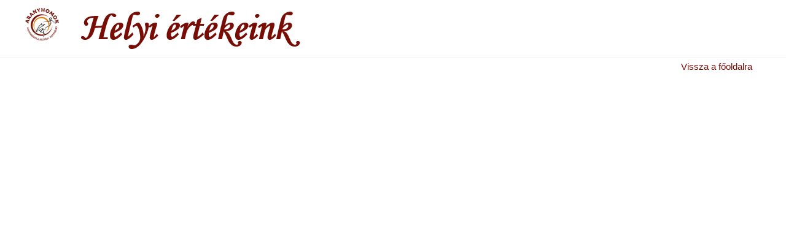

--- FILE ---
content_type: text/html; charset=UTF-8
request_url: http://www.helyiertekeink.aranyhomok.hu/ertekek-lajosmizsei-platanfasor/
body_size: 15227
content:
<!DOCTYPE html>
<html lang="hu">

<head>
	<meta charset="UTF-8">
	<title>Értékek &#8211; Lajosmizsei platánfasor |  &bdquo;Aranyhomok Kincsei&rdquo; Kecskem&eacute;t &eacute;s t&eacute;rs&eacute;ge telep&uuml;l&eacute;si &eacute;rt&eacute;kt&aacute;rak adatb&aacute;zisa</title>
	<meta name="viewport" content="width=device-width, initial-scale=1.0">
	<link rel="pingback" href="http://www.helyiertekeink.aranyhomok.hu/xmlrpc.php" />
	<link rel='dns-prefetch' href='//www.helyiertekeink.aranyhomok.hu' />
<link rel='dns-prefetch' href='//maps.google.com' />
<link rel='dns-prefetch' href='//fonts.googleapis.com' />
<link rel='dns-prefetch' href='//s.w.org' />
<link rel="alternate" type="application/rss+xml" title="&bdquo;Aranyhomok Kincsei&rdquo; Kecskem&eacute;t &eacute;s t&eacute;rs&eacute;ge telep&uuml;l&eacute;si &eacute;rt&eacute;kt&aacute;rak adatb&aacute;zisa &raquo; hírcsatorna" href="http://www.helyiertekeink.aranyhomok.hu/feed/" />
<link rel="alternate" type="application/rss+xml" title="&bdquo;Aranyhomok Kincsei&rdquo; Kecskem&eacute;t &eacute;s t&eacute;rs&eacute;ge telep&uuml;l&eacute;si &eacute;rt&eacute;kt&aacute;rak adatb&aacute;zisa &raquo; hozzászólás hírcsatorna" href="http://www.helyiertekeink.aranyhomok.hu/comments/feed/" />
		<script type="text/javascript">
			window._wpemojiSettings = {"baseUrl":"https:\/\/s.w.org\/images\/core\/emoji\/11.2.0\/72x72\/","ext":".png","svgUrl":"https:\/\/s.w.org\/images\/core\/emoji\/11.2.0\/svg\/","svgExt":".svg","source":{"concatemoji":"http:\/\/www.helyiertekeink.aranyhomok.hu\/wp-includes\/js\/wp-emoji-release.min.js?ver=5.1.16"}};
			!function(e,a,t){var n,r,o,i=a.createElement("canvas"),p=i.getContext&&i.getContext("2d");function s(e,t){var a=String.fromCharCode;p.clearRect(0,0,i.width,i.height),p.fillText(a.apply(this,e),0,0);e=i.toDataURL();return p.clearRect(0,0,i.width,i.height),p.fillText(a.apply(this,t),0,0),e===i.toDataURL()}function c(e){var t=a.createElement("script");t.src=e,t.defer=t.type="text/javascript",a.getElementsByTagName("head")[0].appendChild(t)}for(o=Array("flag","emoji"),t.supports={everything:!0,everythingExceptFlag:!0},r=0;r<o.length;r++)t.supports[o[r]]=function(e){if(!p||!p.fillText)return!1;switch(p.textBaseline="top",p.font="600 32px Arial",e){case"flag":return s([55356,56826,55356,56819],[55356,56826,8203,55356,56819])?!1:!s([55356,57332,56128,56423,56128,56418,56128,56421,56128,56430,56128,56423,56128,56447],[55356,57332,8203,56128,56423,8203,56128,56418,8203,56128,56421,8203,56128,56430,8203,56128,56423,8203,56128,56447]);case"emoji":return!s([55358,56760,9792,65039],[55358,56760,8203,9792,65039])}return!1}(o[r]),t.supports.everything=t.supports.everything&&t.supports[o[r]],"flag"!==o[r]&&(t.supports.everythingExceptFlag=t.supports.everythingExceptFlag&&t.supports[o[r]]);t.supports.everythingExceptFlag=t.supports.everythingExceptFlag&&!t.supports.flag,t.DOMReady=!1,t.readyCallback=function(){t.DOMReady=!0},t.supports.everything||(n=function(){t.readyCallback()},a.addEventListener?(a.addEventListener("DOMContentLoaded",n,!1),e.addEventListener("load",n,!1)):(e.attachEvent("onload",n),a.attachEvent("onreadystatechange",function(){"complete"===a.readyState&&t.readyCallback()})),(n=t.source||{}).concatemoji?c(n.concatemoji):n.wpemoji&&n.twemoji&&(c(n.twemoji),c(n.wpemoji)))}(window,document,window._wpemojiSettings);
		</script>
		<style type="text/css">
img.wp-smiley,
img.emoji {
	display: inline !important;
	border: none !important;
	box-shadow: none !important;
	height: 1em !important;
	width: 1em !important;
	margin: 0 .07em !important;
	vertical-align: -0.1em !important;
	background: none !important;
	padding: 0 !important;
}
</style>
	<link rel='stylesheet' id='wp-block-library-css'  href='http://www.helyiertekeink.aranyhomok.hu/wp-includes/css/dist/block-library/style.min.css?ver=5.1.16' type='text/css' media='all' />
<link rel='stylesheet' id='rs-plugin-settings-css'  href='http://www.helyiertekeink.aranyhomok.hu/wp-content/plugins/revslider/rs-plugin/css/settings.css?rev=4.6.0&#038;ver=5.1.16' type='text/css' media='all' />
<style id='rs-plugin-settings-inline-css' type='text/css'>
.tp-caption a{color:#ff7302;text-shadow:none;-webkit-transition:all 0.2s ease-out;-moz-transition:all 0.2s ease-out;-o-transition:all 0.2s ease-out;-ms-transition:all 0.2s ease-out}.tp-caption a:hover{color:#ffa902}
</style>
<link rel='stylesheet' id='ebor-font1-css'  href='http://fonts.googleapis.com/css?family=Lato%3A100%2C300%2C400%2C700%2C900%2C100italic%2C300italic%2C400italic%2C700italic%2C900italic&#038;ver=5.1.16' type='text/css' media='all' />
<link rel='stylesheet' id='ebor-bootstrap-css'  href='http://www.helyiertekeink.aranyhomok.hu/wp-content/themes/kyte/style/css/bootstrap.css?ver=5.1.16' type='text/css' media='all' />
<link rel='stylesheet' id='ebor-prettify-css'  href='http://www.helyiertekeink.aranyhomok.hu/wp-content/themes/kyte/style/js/google-code-prettify/prettify.css?ver=5.1.16' type='text/css' media='all' />
<link rel='stylesheet' id='ebor-style-css'  href='http://www.helyiertekeink.aranyhomok.hu/wp-content/themes/kyte/style.css?ver=5.1.16' type='text/css' media='all' />
<link rel='stylesheet' id='ebor-fontello-css'  href='http://www.helyiertekeink.aranyhomok.hu/wp-content/themes/kyte/style/type/fontello.css?ver=5.1.16' type='text/css' media='all' />
<link rel='stylesheet' id='ebor-custom-css'  href='http://www.helyiertekeink.aranyhomok.hu/wp-content/themes/kyte/custom.css?ver=5.1.16' type='text/css' media='all' />
<script type='text/javascript' src='http://www.helyiertekeink.aranyhomok.hu/wp-includes/js/jquery/jquery.js?ver=1.12.4'></script>
<script type='text/javascript' src='http://www.helyiertekeink.aranyhomok.hu/wp-includes/js/jquery/jquery-migrate.min.js?ver=1.4.1'></script>
<script type='text/javascript' src='http://www.helyiertekeink.aranyhomok.hu/wp-content/plugins/revslider/rs-plugin/js/jquery.themepunch.tools.min.js?rev=4.6.0&#038;ver=5.1.16'></script>
<script type='text/javascript' src='http://www.helyiertekeink.aranyhomok.hu/wp-content/plugins/revslider/rs-plugin/js/jquery.themepunch.revolution.min.js?rev=4.6.0&#038;ver=5.1.16'></script>
<script type='text/javascript' src='http://maps.google.com/maps/api/js?sensor=false&#038;ver=1'></script>
<script type='text/javascript' src='http://www.helyiertekeink.aranyhomok.hu/wp-content/themes/kyte/style/js/plugins.js?ver=5.1.16'></script>
<link rel='https://api.w.org/' href='http://www.helyiertekeink.aranyhomok.hu/wp-json/' />
<link rel="EditURI" type="application/rsd+xml" title="RSD" href="http://www.helyiertekeink.aranyhomok.hu/xmlrpc.php?rsd" />
<link rel="wlwmanifest" type="application/wlwmanifest+xml" href="http://www.helyiertekeink.aranyhomok.hu/wp-includes/wlwmanifest.xml" /> 
<meta name="generator" content="WordPress 5.1.16" />
<link rel="canonical" href="http://www.helyiertekeink.aranyhomok.hu/ertekek-lajosmizsei-platanfasor/" />
<link rel='shortlink' href='http://www.helyiertekeink.aranyhomok.hu/?p=361' />
<link rel="alternate" type="application/json+oembed" href="http://www.helyiertekeink.aranyhomok.hu/wp-json/oembed/1.0/embed?url=http%3A%2F%2Fwww.helyiertekeink.aranyhomok.hu%2Fertekek-lajosmizsei-platanfasor%2F" />
<link rel="alternate" type="text/xml+oembed" href="http://www.helyiertekeink.aranyhomok.hu/wp-json/oembed/1.0/embed?url=http%3A%2F%2Fwww.helyiertekeink.aranyhomok.hu%2Fertekek-lajosmizsei-platanfasor%2F&#038;format=xml" />
					<link rel="shortcut icon" href="http://www.helyiertekeink.aranyhomok.hu/wp-content/uploads/2021/08/trianon_101_2.png"><!--[if IE 8]><link rel="stylesheet" type="text/css" href="http://www.helyiertekeink.aranyhomok.hu/wp-content/themes/kyte/style/css/ie8.css" media="all" /><![endif]-->
		  <!--[if lt IE 9]><script src="http://html5shim.googlecode.com/svn/trunk/html5.js"></script><![endif]--><link rel="icon" href="http://www.helyiertekeink.aranyhomok.hu/wp-content/uploads/2021/08/cropped-trianon_101_2-2-32x32.png" sizes="32x32" />
<link rel="icon" href="http://www.helyiertekeink.aranyhomok.hu/wp-content/uploads/2021/08/cropped-trianon_101_2-2-192x192.png" sizes="192x192" />
<link rel="apple-touch-icon-precomposed" href="http://www.helyiertekeink.aranyhomok.hu/wp-content/uploads/2021/08/cropped-trianon_101_2-2-180x180.png" />
<meta name="msapplication-TileImage" content="http://www.helyiertekeink.aranyhomok.hu/wp-content/uploads/2021/08/cropped-trianon_101_2-2-270x270.png" />
	
		<style type="text/css">
			
			a, 
			.page-template-page_contact-php .contact-info i,
			.post-title a:hover,
			ul.bullet li:before,
			blockquote small {
			    color: #780d06;
			}
			.section-head,
			.btn,
			.btn-group > .btn,
			.parallax .btn,
			input[type="submit"] {
			    background: #780d06;
			}
			.section-head h1:after {
			    border-top-color: #780d06;
			}
			input[type="submit"]{
				color: #fff;
			}
			.btn:hover,
			.btn:focus,
			.btn:active,
			.btn.active,
			input[type="submit"]:hover {
			    background: #780d06;
			}
			.pagination ul > li > a,
			.pagination ul > li > span {
			    background: #780d06;
			}
			.pagination ul > li > a:hover,
			.pagination ul > li > a:focus,
			.pagination ul > .active > a,
			.pagination ul > .active > span {
			    background: #780d06			}
			#header.navbar .nav > .active > a,
			#header.navbar .nav > .active > a:hover,
			#header.navbar .nav > .active > a:focus,
			#header.navbar .nav > li > a:hover,
			#header.navbar .nav li.dropdown.open > .dropdown-toggle,
			#header.navbar .nav li.dropdown.active > .dropdown-toggle,
			#header.navbar .nav li.dropdown.open.active > .dropdown-toggle {
			    color: #780d06;
			}
			.post .meta a:hover {
			    color: #780d06			}
			.sidebox a:hover {
			    color: #780d06			}
			#comments .info h2 a:hover {
			    color: #780d06			}
			#comments a.reply-link:hover, #comments .comment-reply-link:hover {
			    color: #780d06			}
			.shots .overlay a .more,
			.post .overlay a .more,
			.post-list .overlay a .more {
			    background: #780d06;
			}
			.parallax a:hover {
			    color: #780d06			}
			.filter li a.active,
			.filter li a:hover {
			    color: #780d06			}
			.thumbs li a .overlay {
			    background: #780d06;
			}
			.item-details span,
			.item-details a:hover,
			.pricing .plan h4 span,
			.accordion-heading .accordion-toggle:hover,
			.nav-tabs > .active > a,
			.nav.nav-tabs > li > a:hover,
			.nav.nav-tabs > li > a:focus {
			    color: #780d06;
			}
			@media (min-width: 768px) and (max-width: 979px) { 
				#header .dropdown-menu li a:hover,
				#header .dropdown-menu li a.active,
				#header .dropdown-menu > li > a:hover,
				#header .dropdown-menu > li > a:focus,
				#header .dropdown-submenu:hover > a,
				#header .dropdown-submenu:focus > a,
				#header .dropdown-menu > .active > a,
				#header .dropdown-menu > .active > a:hover,
				#header .dropdown-menu > .active > a:focus,
				#header .nav-collapse .nav > li > a:hover,
				#header .nav-collapse .nav > li > a:focus,
				#header .nav-collapse .dropdown-menu a:hover,
				#header .nav-collapse .dropdown-menu a:focus {
				    color: #780d06;
				}
			}
			@media (max-width: 767px) { 
				#header .dropdown-menu li a:hover,
				#header .dropdown-menu li a.active,
				#header .dropdown-menu > li > a:hover,
				#header .dropdown-menu > li > a:focus,
				#header .dropdown-submenu:hover > a,
				#header .dropdown-submenu:focus > a,
				#header .dropdown-menu > .active > a,
				#header .dropdown-menu > .active > a:hover,
				#header .dropdown-menu > .active > a:focus,
				#header .nav-collapse .nav > li > a:hover,
				#header .nav-collapse .nav > li > a:focus,
				#header .nav-collapse .dropdown-menu a:hover,
				#header .nav-collapse .dropdown-menu a:focus {
				    color: #780d06;
				}
			}
			
			footer {
				background: #ffffff;
			}
			
			div#header.navbar {
				background: #ffffff;
			}
			
			.section-head h1 {
				color: #ffffff;
			}
			
			.portfolio-bannercontainer {
			    width: 100% !important;
			    position: relative;
			    padding: 0;
			    max-height: 600px !important;
			    overflow: hidden;
			    margin-bottom: 50px;
			}
			
			.navbar .brand {
color:#780d06;
}
.section-head {
display:none;
}

body {
font-family: "Helvetica Neue", Helvetica, Arial, sans-serif;
}

#header.navbar{
padding:12px;
}

.inner {
padding-top: 20px;
padding-bottom:20px;
}

.offset{
padding-top:4em;
}

#header.navbar {
-webkit-box-shadow: 0 1px 0 rgba(0,0,0,0.07);
-moz-box-shadow: 0 1px 0 rgba(0,0,0,0.07);
box-shadow: 0 1px 0 rgba(0,0,0,0.07);
}

h2{
	padding-top: 1em;
       margin: auto;
       font-size: 24px;
       line-height: 1.4em;
       text-align: center;
       color: black;
       letter-spacing: 1px;
      font-family: Open Sans, sans-serif;
      font-weight: 500;
	
}			
		</style>
	
</head>

<body data-spy="scroll" data-target=".nav-collapse" data-offset="270" class="page-template-default page page-id-361 wp-custom-logo">

<div class="body-wrapper">

  <div id="header" class="navbar navbar-fixed-top">
    <div class="navbar-inner">
      <div class="container">
      
		<a class="btn responsive-menu pull-right" data-toggle="collapse" data-target=".nav-collapse"><i class='icon-menu-1'></i></a>
		
		<a class="brand" href="http://www.helyiertekeink.aranyhomok.hu">
							<img src="http://www.helyiertekeink.aranyhomok.hu/wp-content/uploads/2021/08/home_logo.png" alt="" />
					</a>
		
		<div class="nav-collapse pull-right collapse">
		 		</div>

	</div>
  </div>
</div>
  <div class="dark-wrapper offset">

    <div class="section-head"><div class="container"><h1>Értékek &#8211; Lajosmizsei platánfasor</h1></div></div>    
    <div class="container inner">
      <div class="row">
      
      	
<div style="height:1em;"></div>
<a href="https://helyiertekeink.aranyhomok.hu/" style="float: right;">Vissza a főoldalra</a>
<iframe src="https://api.turisztikaiadatbazis.hu/v2/national-values/1757?group_id=24&amp;_format=html&amp;color=783839&amp;search_fields=false&amp;show_images=true&amp;language=hu&amp;back_url=false" width="100%" height="4000"></iframe>
        
      </div>
    </div>
    
  </div>

<footer class="light-wrapper text-center">
	<div class="container inner">
	  <p>© Minden jog fenntartva Aranyhomok Kistérségfejlesztési Egyesület
                                    </p>
	  <ul class="social gray">
	    	  </ul>
	</div>
</footer>

</div><!--/.body-wrapper--> 

<script type='text/javascript' src='http://www.helyiertekeink.aranyhomok.hu/wp-content/themes/kyte/style/js/google-code-prettify/prettify.js?ver=5.1.16'></script>
<script type='text/javascript' src='http://www.helyiertekeink.aranyhomok.hu/wp-content/themes/kyte/style/js/view.min.js?auto&#038;ver=5.1.16'></script>
<script type='text/javascript'>
/* <![CDATA[ */
var image_path = {"image_path":"http:\/\/www.helyiertekeink.aranyhomok.hu\/wp-content\/themes\/kyte\/style\/images\/","scroll_offset":"90"};
/* ]]> */
</script>
<script type='text/javascript' src='http://www.helyiertekeink.aranyhomok.hu/wp-content/themes/kyte/style/js/scripts.js?ver=5.1.16'></script>
<script type='text/javascript' src='http://www.helyiertekeink.aranyhomok.hu/wp-includes/js/wp-embed.min.js?ver=5.1.16'></script>

</body>
</html>

--- FILE ---
content_type: text/css
request_url: http://www.helyiertekeink.aranyhomok.hu/wp-content/themes/kyte/style.css?ver=5.1.16
body_size: 71410
content:
/*
Theme Name: Kyte
Theme URI: http://www.madeinebor.com
Version: 1.2.2
Description: Kyte - A One-Page Portfolio & Business Theme
Author: Tom Rhodes
Author URI: http://www.madeinebor.com
License: GNU General Public License version 3.0
License URI: http://www.gnu.org/licenses/gpl-3.0.html
Tags: white, custom-background, threaded-comments, translation-ready, custom-menu
*/


/*-------------------------------------------------------------------------------------------

WARNING! DO NOT EDIT THIS FILE!

To make it easy to update your theme, you should not edit the styles in this file. Instead use 
the custom.css file to add your styles. You can copy a style from this file and paste it in 
custom.css and it will override the style in this file. You have been warned! :)

*/
/*-------------------------------------------------------------------------------------------


/*-----------------------------------------------------------------------------------*/
/*	TABLE OF CONTENTS
/*-----------------------------------------------------------------------------------*/

/* Section 1. -- General & Global Styles - other type styles found in /css/framework.css */
/* Section 2. -- Helper Classes - quick classes for easy style modification */
/* Section 3. -- Header Styles - styles for main and sub headers */
/* Section 4. -- Navigation Styles - Styles for the nav menu, and the filter menu for the portfolio */
/* Section 5. -- Homepage Styles - all styling for the main homepage elements, and also ebor_carousel styling */
/* Section 6. -- Portfolio Styles - all styling for both portfolio and portfolio-alt */
/* Section 7. -- Blog Style */
/* Section 8. -- Contact Styles - contact page styles, including map */
/* Section 9. -- Footer Styles - Styles for footer and subfooter */
/* Section 10. -- Revolution Slider Styles - Custom styling for revolution slider, default styling is in /css/settings.css */
/* Section 11. -- Isotope Styles - required styles for isotope, no need to modify */
/* Section 12. -- Tabs & Accordions Styles - styling for tabs, side tabs and accordions */
/* Section 13. -- Responsive Styles - Media queries */

/*-----------------------------------------------------------------------------------*/
/*	RESET
/*-----------------------------------------------------------------------------------*/
*,
*:before,
*:after {
    -webkit-box-sizing: border-box;
    -moz-box-sizing: border-box;
    box-sizing: border-box;
}
:focus {
    outline: 0 !important
}
.fit-vids-style {
    display: none
}
figure {
    margin: 0;
    padding: 0;
}
iframe {
    border: none;
}
::selection {
    background: #fefac7; /* Safari */
    color: #555555;
}
::-moz-selection {
    background: #fefac7; /* Firefox */
    color: #555555;
}
/*-----------------------------------------------------------------------------------*/
/*	GENERAL
/*-----------------------------------------------------------------------------------*/
body {
    -webkit-font-smoothing: antialiased;
    -webkit-text-size-adjust: 100%;
    font-family: 'Lato', sans-serif;
    overflow-x: hidden;
    background: #FFF;
    color: #656565;
    font-size: 15px;
}
body,
li,
address {
    line-height: 28px
}
input,
button,
select,
textarea {
    font-family: 'Lato', sans-serif;
    font-size: 15px;
}
a {
    -webkit-transition: all 200ms ease-in;
    -o-transition: all 200ms ease-in;
    -moz-transition: all 200ms ease-in;
    color: #1abb9c;
}
a:hover,
a:focus {
    color: #3e3e3e;
    text-decoration: none;
}
h1,
h2,
h3,
h4,
h5,
h6 {
    text-transform: uppercase;
    font-weight: 900;
    color: #484848;
    margin-top: 0;
}
h1 {
	font-size: 25px;
	line-height: 27px;
	margin-bottom: 15px;
}
h2 {
	font-size: 22px;
	line-height: 25px;
	margin-bottom: 15px;
}
h3 {
	font-size: 18px;
	line-height: 20px;
	margin-bottom: 15px;
}
h4 {
	font-size: 16px;
	line-height: 18px;
	margin-bottom: 15px;
}
h5 {
	font-size: 14px;
	line-height: 16px;
}
h6 {
	font-size: 13px;
	line-height: 15px;
}
.post-title a {
	color: #484848;
}
.post-title a:hover {
	color: #1abb9c;
}
h1.post-title {
    font-size: 22px;
}
.light {
	font-size: 12px;
	color: #9f9f9f;
}
ul,
ol {
    padding: 0;
    margin: 0 0 10px 0;
}
ol {
	list-style-position: inside;
}
ul.bullet, .widget_categories ul, .content-wrapper ul {
    list-style: none
}
ul.bullet li:before, .widget_categories ul li:before, .content-wrapper ul li:before {
    font-family: 'fontello';
    content: "\e762";
    font-style: normal;
    font-weight: normal;
    speak: none;
    display: inline-block;
    text-decoration: inherit;
    font-size: 15px;
    padding-right: 8px;
    color: #1abb9c;
}
.section-head {
	background: #1abb9c;
	position: relative;
	padding: 25px 0;
}
.section-head h1 {
	line-height: 1;
	color: #FFF;
	margin: 0;
}
.section-head h1:after {
	content: "";
	display: block;
	position: absolute;
	bottom:-9px;
	margin-left: 40px;
	width: 9px; 
	height: 9px; 
	border-left: 9px solid transparent;
	border-right: 9px solid transparent;
	border-top: 9px solid #1abb9c;
}
.round {
	-webkit-border-radius: 50%;
	border-radius: 50%;
}
p.lead {
	font-size: 20px;
	line-height: 33px;
	font-weight: 300;
}
hr {
    border: 0;
    position: relative;
    background: rgba(0,0,0,0.05);
    height: 3px;
    margin: 65px 0 60px;
}
blockquote {
    padding: 0 0 0 15px;
    margin: 0 0 20px;
    border-left: 3px solid rgba(0,0,0,0.05);
}
blockquote p {
    margin-bottom: 0;
    font-size: 20px;
    font-weight: 300;
    line-height: 33px;
}
blockquote small {
    line-height: 33px;
    color: #1abb9c;
}
.lite {
    color: #74c9be
}
.dropcap {
    font-weight: 900;
    display: block;
    float: left;
    font-size: 60px;
    padding: 0;
    margin: 0;
    margin: 15px 8px 0 0;
    text-transform: uppercase;
}
/*-----------------------------------------------------------------------------------*/
/*	DIVIDERS
/*-----------------------------------------------------------------------------------*/
.divide0 {
    width: 100%;
    height: 0px;
}
.divide2 {
    width: 100%;
    height: 2px;
}
.divide3 {
    width: 100%;
    height: 3px;
}
.divide5 {
    width: 100%;
    height: 5px;
}
.divide10 {
    width: 100%;
    height: 10px;
}
.divide15 {
    width: 100%;
    height: 15px;
}
.divide20 {
    width: 100%;
    height: 20px;
}
.divide25 {
    width: 100%;
    height: 25px;
}
.divide30 {
    width: 100%;
    height: 30px;
}
.divide35 {
    width: 100%;
    height: 35px;
}
.divide40 {
    width: 100%;
    height: 40px;
}
.divide45 {
    width: 100%;
    height: 40px;
}
.divide50 {
    width: 100%;
    height: 50px;
}
.divide55 {
    width: 100%;
    height: 55px;
}
.divide60 {
    width: 100%;
    height: 60px;
}
.divide65 {
    width: 100%;
    height: 65px;
}
.divide70 {
    width: 100%;
    height: 70px;
}
.divide75 {
    width: 100%;
    height: 75px;
}
.divide80 {
    width: 100%;
    height: 80px;
}
.divide85 {
    width: 100%;
    height: 85px;
}
.rm0 {
    margin-right: 0px
}
.rm1 {
    margin-right: 1px
}
.rm2 {
    margin-right: 2px
}
.rm5 {
    margin-right: 5px
}
.rm10 {
    margin-right: 10px
}
.rm15 {
    margin-right: 15px
}
.rm20 {
    margin-right: 20px
}
.rm25 {
    margin-right: 25px
}
.rm30 {
    margin-right: 30px
}
.rm40 {
    margin-right: 40px
}
.lm0 {
    margin-left: 0px
}
.lm1 {
    margin-left: 1px
}
.lm5 {
    margin-left: 5px
}
.lm7 {
    margin-left: 7px
}
.lm10 {
    margin-left: 10px
}
.lm15 {
    margin-left: 15px
}
.lm20 {
    margin-left: 20px
}
.lm25 {
    margin-left: 25px
}
.lm30 {
    margin-left: 25px
}
.lm40 {
    margin-left: 40px
}
.rp5 {
    padding-right: 5px
}
.rp10 {
    padding-right: 10px
}
.rp15 {
    padding-right: 15px
}
.rp20 {
    padding-right: 20px
}
.rp30 {
    padding-right: 30px
}
.lp10 {
    padding-left: 10px
}
.lp20 {
    padding-left: 20px
}
.lp30 {
    padding-left: 30px
}
.tp5 {
    padding-top: 5px
}
.tp10 {
    padding-top: 10px
}
.tp20 {
    padding-top: 20px
}
.tp30 {
    padding-top: 30px
}
.tm4 {
    margin-top: 4px
}
.tm5 {
    margin-top: 5px
}
.tm7 {
    margin-top: 7px
}
.tm10 {
    margin-top: 10px
}
.tm15 {
    margin-top: 15px
}
.tm20 {
    margin-top: 20px
}
.mbm1 {
    margin-bottom: -1px
}
.bm0 {
    margin-bottom: 0 !important
}
.bm5 {
    margin-bottom: 5px !important
}
.bm10 {
    margin-bottom: 10px !important
}
.bm15 {
    margin-bottom: 15px !important
}
.bm20 {
    margin-bottom: 20px !important
}
.nobottommargin {
    margin-bottom: 0px !important
}
.nobullets {
    list-style: none;
    margin-left: 0;
}
/*-----------------------------------------------------------------------------------*/
/*	BUTTON
/*-----------------------------------------------------------------------------------*/
.btn,
.btn-group > .btn,
.parallax .btn, input[type="submit"] {
    color: #fff;
    background: #1abb9c;
    margin-bottom: 10px;
    margin-right: 5px;
    padding: 9px 20px 11px 20px;
    font-weight: normal;
    font-size: 13px;
    text-shadow: none;
    border: none;
    text-transform: uppercase;
    -webkit-transition: all 200ms ease-in;
    -o-transition: all 200ms ease-in;
    -moz-transition: all 200ms ease-in;
    -webkit-border-radius: 3px;
    border-radius: 3px;
    -webkit-box-shadow: inset 0 -4px 0 rgba(0,0,0,0.15);
	-moz-box-shadow: inset 0 -4px 0 rgba(0,0,0,0.15);
	box-shadow: inset 0 -4px 0 rgba(0,0,0,0.15);
}
.btn-large {
	padding: 15px 25px 17px 25px;
}
.btn.btn-green {
	background: #1abb9c;
}
.btn.btn-blue {
	background: #3f8dbf;
}
.btn.btn-red {
	background: #e8554e;
}
.btn.btn-orange {
	background: #e67e22;
}
.btn.btn-purple {
	background: #9b59b6;
}
.btn.btn-pink {
	background: #d487be;
}
.btn.btn-navy {
	background: #34495e;
}
.btn.btn-gray {
	background: #95a5a6;
}
.btn:hover,
.btn:focus,
.btn:active,
.btn.active, input[type="submit"]:hover {
	background: #17a78b;
    color: #fff;
    -webkit-transition: all 200ms ease-in;
    -o-transition: all 200ms ease-in;
    -moz-transition: all 200ms ease-in;
    -webkit-box-shadow: inset 0 -4px 0 rgba(0,0,0,0.15);
	-moz-box-shadow: inset 0 -4px 0 rgba(0,0,0,0.15);
	box-shadow: inset 0 -4px 0 rgba(0,0,0,0.15);
}
.btn-green:hover,
.btn-green:focus,
.btn-green:active,
.btn-green.active {
	background: #17a78b !important;
}
.btn-blue:hover,
.btn-blue:focus,
.btn-blue:active,
.btn-blue.active {
	background: #387eaa !important;
}
.btn-red:hover,
.btn-red:focus,
.btn-red:active,
.btn-red.active {
	background: #cf4c45 !important;
}
.btn-orange:hover,
.btn-orange:focus,
.btn-orange:active,
.btn-orange.active {
	background: #cd701e !important;
}
.btn-purple:hover,
.btn-purple:focus,
.btn-purple:active,
.btn-purple.active {
	background: #8a4fa2 !important;
}
.btn-pink:hover,
.btn-pink:focus,
.btn-pink:active,
.btn-pink.active {
	background: #bd78a9 !important;
}
.btn-navy:hover,
.btn-navy:focus,
.btn-navy:active,
.btn-navy.active {
	background: #2c3e50 !important;
}
.btn-gray:hover,
.btn-gray:focus,
.btn-gray:active,
.btn-gray.active {
	background: #859394 !important;
}
/*-----------------------------------------------------------------------------------*/
/*	PAGINATION
/*-----------------------------------------------------------------------------------*/
.pagination {
	margin: 0;
}
.pagination ul {
    -webkit-box-shadow: none;
    -moz-box-shadow: none;
    box-shadow: none;
}
.pagination ul > li {
    display: inline-block;
    margin-bottom: 2px;
}
.pagination ul > li > a,
.pagination ul > li > span {
    float: left;
    border: none;
    color: #fff;
    background: #1abb9c;
    padding: 9px 20px 11px 20px;
    font-weight: normal;
    margin-right: 5px;
    font-size: 13px;
    text-shadow: none;
    border: none;
    text-transform: uppercase;
    -webkit-transition: all 200ms ease-in;
    -o-transition: all 200ms ease-in;
    -moz-transition: all 200ms ease-in;
    -webkit-border-radius: 3px;
    border-radius: 3px;
    -webkit-box-shadow: inset 0 -4px 0 rgba(0,0,0,0.15);
	-moz-box-shadow: inset 0 -4px 0 rgba(0,0,0,0.15);
	box-shadow: inset 0 -4px 0 rgba(0,0,0,0.15);
}
.pagination ul > li > a:hover,
.pagination ul > li > a:focus,
.pagination ul > .active > a,
.pagination ul > .active > span {
    background: #17a78b;
}
.pagination ul > li:first-child > a,
.pagination ul > li:last-child > a {
    -webkit-border-radius: 3px;
    border-radius: 3px;
    color: #fff;
}
/*-----------------------------------------------------------------------------------*/
/*	HEADER NAVBAR
/*-----------------------------------------------------------------------------------*/
#header.navbar {
	padding: 25px 0;
	background: #FFF;
	-webkit-box-shadow: 0 3px 0 rgba(0,0,0,0.07);
	-moz-box-shadow: 0 3px 0 rgba(0,0,0,0.07);
	box-shadow: 0 3px 0 rgba(0,0,0,0.07);
	position: relative;
	z-index: 1001;
	width: 100%;
	display: block;
	position: fixed;
}
#header.navbar-fixed-top .navbar-inner {
	-webkit-box-shadow: none;
	-moz-box-shadow: none;
	box-shadow: none;
	background: none;
	border: 0;
	padding: 0;
	filter: progid:DXImageTransform.Microsoft.gradient(enabled = false);
}
#header.navbar-fixed-top .nav-collapse {
	margin-top: 12px;
}
#header.navbar .nav > li {
	margin-left: 50px;
}
#header.navbar .nav > .active > a,
#header.navbar .nav > .active > a:hover,
#header.navbar .nav > .active > a:focus {
  color: #1abb9c;
  text-decoration: none;
  background: none;
  -webkit-box-shadow: none;
     -moz-box-shadow: none;
          box-shadow: none;
}
#header.navbar .nav > li > a {
	padding: 0;
	text-decoration: none;
    text-transform: uppercase;
    font-size: 13px;
    line-height: 1;
    font-weight: 900;
    color: #b0b0b0;
    -webkit-transition: all 200ms ease-in;
    -o-transition: all 200ms ease-in;
    -moz-transition: all 200ms ease-in;
}
#header.navbar .nav > li > a:hover {
	color: #1abb9c;
}
#header.navbar .nav li.dropdown.open > .dropdown-toggle,
#header.navbar .nav li.dropdown.active > .dropdown-toggle,
#header.navbar .nav li.dropdown.open.active > .dropdown-toggle {
  background: none;
	color: #1abb9c;
}
#header.navbar .brand {
	padding: 0; font-size: 28px; font-weight: bold; text-transform: uppercase;
}
#header .dropdown-menu {
    padding: 0;
    margin: 20px 0 0 0;
    min-width: 185px;
    background-color: transparent;
    border: none;
    -webkit-border-radius: none;
    -moz-border-radius: none;
    border-radius: none;
    -webkit-box-shadow: none;
    -moz-box-shadow: none;
    box-shadow: none;
}
#header .dropdown-menu li {
    background: #3d3d3d;
    border-top: 1px solid #363636;
}
#header .dropdown-menu li:first-child {
    border-top: none
}
#header .dropdown-menu li a {
    padding: 13px 13px;
    line-height: 1;
    color: #d9d9d9;
    font-size: 11px;
    text-transform: uppercase;
    font-weight: 900;
}
#header .dropdown-menu li a:hover,
#header .dropdown-menu li a.active {
    padding: 13px 13px;
    filter: none;
    line-height: 1;
    background: #363636;
	color: #d9d9d9;
}
#header.navbar .nav > li > .dropdown-menu:after {
  position: absolute;
  top: -6px;
  left: 10px;
  display: inline-block;
  border-right: 6px solid transparent;
  border-bottom: 6px solid #3d3d3d;
  border-left: 6px solid transparent;
  content: '';
}
#header .dropdown-menu > li > a:hover,
#header .dropdown-menu > li > a:focus,
#header .dropdown-submenu:hover > a,
#header .dropdown-submenu:focus > a,
#header .dropdown-menu > .active > a, 
#header .dropdown-menu > .active > a:hover, 
#header .dropdown-menu > .active > a:focus {
  background: #363636;
  color: #d9d9d9;
  filter: progid:DXImageTransform.Microsoft.gradient(enabled = false);
}
#header .dropdown-submenu > a:after {
  display: none;
}
#header .dropdown-submenu > .dropdown-menu {
	margin-top: 0;
}
#header .navbar .btn {
	margin: 0;
}
#header .responsive-menu {
	display: none;
	font-size: 15px;
	margin: 0;
}
#header .responsive-menu i {
	width: auto;
	height: auto;
}
#header .btn {
	padding: 10px 17px;
}
/*-----------------------------------------------------------------------------------*/
/*	LAYOUT
/*-----------------------------------------------------------------------------------*/
.offset {
	padding-top: 90px;
}
.inner {
	padding-top: 80px;
	padding-bottom: 80px;
}
footer .inner {
	padding-top: 50px;
	padding-bottom: 50px;
}
footer.single {
    -webkit-box-shadow: 0 -3px 0 rgba(0,0,0,0.07);
	-moz-box-shadow: 0 -3px 0 rgba(0,0,0,0.07);
	box-shadow: 0 -3px 0 rgba(0,0,0,0.07);
}
.black-wrapper {
	color: #d2d2d2;
}
.black-wrapper h1,
.black-wrapper h2,
.black-wrapper h3,
.black-wrapper h4,
.black-wrapper h5,
.black-wrapper h6 {
	color: #FFF;
}
/*-----------------------------------------------------------------------------------*/
/*	SOCIAL ICONS
/*-----------------------------------------------------------------------------------*/
.social.gray {
    margin: 20px 0 0 0;
    padding: 0;
    font-size: 0;
}
.social.gray li {
    display: inline-block;
    font-family: 'fontello-social';
    margin: 0 15px;
    line-height: 1;
    font-size: 22px;
}
.social.gray a {
    -webkit-transform: translateZ() !important;
    -webkit-backface-visibility: hidden !important;
    -webkit-perspective: 1000 !important;
}
.social.gray a i {
    color: #b2b2b2;
    display: inline-block;
    -webkit-transition: all 200ms ease-in;
    -o-transition: all 200ms ease-in;
    -moz-transition: all 200ms ease-in;
    height: auto;
    width: auto;
}
.social.color {
    height: auto;
    margin: 0;
    padding: 0;
    font-size: 0;
}
.social.color li {
    display: inline-block;
    font-family: 'fontello-social';
    margin: 0 2px;
}
.social.color li a {
    display: table;
    -webkit-transform: translateZ() !important;
    -webkit-backface-visibility: hidden !important;
    -webkit-perspective: 1000 !important;
}
.social.color li a i {
    text-align: center;
    display: table-cell;
    vertical-align: middle;
    color: #FFF;
    width: 30px;
    height: 30px;
    font-size: 15px;
    -webkit-border-radius: 50%;
    border-radius: 50%;
    line-height: 30px;
    display: inline-block;
    text-align: center;
    -webkit-transition: all 200ms ease-in;
    -o-transition: all 200ms ease-in;
    -moz-transition: all 200ms ease-in;
    opacity: 1;
}
.social.color .icon-s-pinterest{
    background-color: #c53942
}
.social.color .icon-s-rss {
    background-color: #e86f04
}
.social.color .icon-s-facebook {
    background-color: #4470cf
}
.social.color .icon-s-twitter {
    background-color: #5daed5
}
.social.color .icon-s-flickr {
    background-color: #ff0088
}
.social.color .icon-s-dribbble {
    background-color: #d07ead
}
.social.color .icon-s-behance {
    background-color: #098ffa
}
.social.color .icon-s-linkedin {
    background-color: #3393c1
}
.social.color .icon-s-vimeo {
    background-color: #099fc7
}
.social.color .icon-s-youtube {
    background-color: #c8312b
}
.social.color .icon-s-skype {
    background-color: #2ebbf0
}
.social.color .icon-s-tumblr {
    background-color: #5d82a4
}
.social.color .icon-s-delicious {
    background-color: #3274d1
}
.social.color .icon-s-500px {
    background-color: #00a6df
}
.social.color .icon-s-grooveshark {
    background-color: #f66c00
}
.social.color .icon-s-forrst {
    background-color: #2f7935
}
.social.color .icon-s-digg {
    background-color: #1b5891
}
.social.color .icon-s-blogger {
    background-color: #fc6605
}
.social.color .icon-s-klout {
    background-color: #d8390f
}
.social.color .icon-s-dropbox {
    background-color: #016aab
}
.social.color .icon-s-github {
    background-color: #4073a6
}
.social.color .icon-s-songkick {
    background-color: #ff0030
}
.social.color .icon-s-posterous {
    background-color: #eac954
}
.social.color .icon-s-appnet {
    background-color: #0291c9
}
.social.color .icon-s-gplus {
    background-color: #a84539
}
.social.color .icon-s-stumbleupon {
    background-color: #eb4923
}
.social.color .icon-s-lastfm {
    background-color: #be0c02
}
.social.color .icon-s-spotify {
    background-color: #7cc011
}
.social.color .icon-s-instagram {
    background-color: #a4765c
}
.social.color .icon-s-evernote {
    background-color: #82d15c
}
.social.color .icon-s-paypal {
    background-color: #2a608e
}
.social.color .icon-s-picasa {
    background-color: #9864ae
}
.social.color .icon-s-soundcloud {
    background-color: #ff680d
}
a:hover .icon-s-pinterest {
    color: #c53942 !important
}
a:hover .icon-s-rss {
    color: #e86f04 !important
}
a:hover .icon-s-facebook {
    color: #4470cf !important
}
a:hover .icon-s-twitter {
    color: #5daed5 !important
}
a:hover .icon-s-flickr {
    color: #ff0088 !important
}
a:hover .icon-s-dribbble {
    color: #d07ead !important
}
a:hover .icon-s-behance {
    color: #098ffa !important
}
a:hover .icon-s-linkedin {
    color: #3393c1 !important
}
a:hover .icon-s-vimeo {
    color: #099fc7 !important
}
a:hover .icon-s-youtube {
    color: #c8312b !important
}
a:hover .icon-s-skype {
    color: #2ebbf0 !important
}
a:hover .icon-s-tumblr {
    color: #5d82a4 !important
}
a:hover .icon-s-delicious {
    color: #3274d1 !important
}
a:hover .icon-s-500px {
    color: #00a6df !important
}
a:hover .icon-s-grooveshark {
    color: #f66c00 !important
}
a:hover .icon-s-forrst {
    color: #2f7935 !important
}
a:hover .icon-s-digg {
    color: #1b5891 !important
}
a:hover .icon-s-blogger {
    color: #fc6605 !important
}
a:hover .icon-s-klout {
    color: #d8390f !important
}
a:hover .icon-s-dropbox {
    color: #016aab !important
}
a:hover .icon-s-github {
    color: #4073a6 !important
}
a:hover .icon-s-songkick {
    color: #ff0030 !important
}
a:hover .icon-s-posterous {
    color: #eac954 !important
}
a:hover .icon-s-appnet {
    color: #0291c9 !important
}
a:hover .icon-s-gplus {
    color: #a84539 !important
}
a:hover .icon-s-stumbleupon {
    color: #eb4923 !important
}
a:hover .icon-s-lastfm {
    color: #be0c02 !important
}
a:hover .icon-s-spotify {
    color: #7cc011 !important
}
a:hover .icon-s-instagram {
    color: #a4765c !important
}
a:hover .icon-s-evernote {
    color: #82d15c !important
}
a:hover .icon-s-paypal {
    color: #2a608e !important
}
a:hover .icon-s-picasa {
    color: #9864ae !important
}
a:hover .icon-s-soundcloud {
    color: #ff680d !important
}
.social.color a:hover i {
	color: #fff !important;
    opacity: 0.75
}
/*-----------------------------------------------------------------------------------*/
/*	FORMS
/*-----------------------------------------------------------------------------------*/
.forms {
    position: relative;
    padding: 0;
    width: 100%;
}
.form-container .response {
    display: none
}
.forms ol {
    margin: 0;
    padding: 0;
}
.forms ol li {
    line-height: auto;
    list-style: none;
}
.forms li.hidden-row {
    display: none
}
input,
textarea,
.uneditable-input {
    width: 100%
}
select,
textarea,
input[type="text"],
input[type="password"],
input[type="datetime"],
input[type="datetime-local"],
input[type="date"],
input[type="month"],
input[type="time"],
input[type="week"],
input[type="number"],
input[type="email"],
input[type="url"],
input[type="search"],
input[type="tel"],
input[type="color"],
.uneditable-input {
    display: inline-block;
    -webkit-font-smoothing: antialiased;
    -webkit-text-size-adjust: 100%;
    height: 50px;
    padding: 5px 15px;
    margin-bottom: 15px;
    font-size: 15px;
    line-height: 1;
    color: #656565;
    resize: none;
    vertical-align: middle;
    -webkit-box-shadow: none;
    -moz-box-shadow: none;
    box-shadow: none;
    border: none;
    background: #e4e4e4;
    -webkit-border-radius: 0;
    border-radius: 0;
    -webkit-transition: all 200ms ease-in;
    -o-transition: all 200ms ease-in;
    -moz-transition: all 200ms ease-in;
}
textarea:focus,
input[type="text"]:focus,
input[type="password"]:focus,
input[type="datetime"]:focus,
input[type="datetime-local"]:focus,
input[type="date"]:focus,
input[type="month"]:focus,
input[type="time"]:focus,
input[type="week"]:focus,
input[type="number"]:focus,
input[type="email"]:focus,
input[type="url"]:focus,
input[type="search"]:focus,
input[type="tel"]:focus,
input[type="color"]:focus,
.uneditable-input:focus {
    -webkit-box-shadow: none;
    -moz-box-shadow: none;
    box-shadow: none;
    border: none;
    background: #dedede;
}
textarea {
    height: 100%;
    padding: 15px;
    margin-bottom: 15px;
    min-height: 250px;
    resize: vertical;
}
.btn-submit, input[type="submit"] {
    -webkit-font-smoothing: antialiased;
    -webkit-text-size-adjust: 100%;
}
button.btn::-moz-focus-inner,
input[type="submit"].btn::-moz-focus-inner {
    padding-top: 1px;
    padding-bottom: 1px;
    border: 0;
}
.forms li.error input,
.forms li.error textarea {
    border: 1px solid #d18282
}
.forms span.error {
    display: none
}
.forms .button-row span.error {
    padding: 0;
    display: none;
}
.forms label {
    display: block;
    float: left;
    width: 95px;
    padding-top: 7px;
    font-size: 13px;
    clear: both;
}
.comment-form div label {
    position: absolute;
    top: 0;
    left: 0;
}
.form-container:after {
    content: '';
    display: block;
    height: 0;
    clear: both;
    visibility: hidden;
}
/*-----------------------------------------------------------------------------------*/
/*	REVOLUTION SLIDER
/*-----------------------------------------------------------------------------------*/
.tp-caption.bold {
    font-size: 80px;
    line-height: 1;
    font-weight: 900;
    text-transform: uppercase;
    color: #fff;
}
.tp-caption.lite {
    font-size: 50px;
    line-height: 1;
    font-weight: 300;
    text-transform: uppercase;
    color: #fff;
}
.tp-caption.bg {
	background: rgba(0,0,0,0.3);
	padding: 18px 25px 21px 25px;
}
.tp-caption.icon {
	font-size: 20px;
	color: #fff;
	line-height: 1;
}
.tp-caption.icon a i {
	color: #fff;
	-webkit-transition: all 200ms ease-in;
	    -o-transition: all 200ms ease-in;
	    -moz-transition: all 200ms ease-in;
}
.tp-caption a.btn {
	color: #fff;
}
.tp-caption.bold.mid {
    font-size: 70px;
    color: #d9d9d9;
}
.tp-caption.lite.mid {
    font-size: 40px;
    color: #d9d9d9;
}
.tp-caption.small {
    font-size: 16px;
    line-height: 1;
    font-weight: 900;
    text-transform: uppercase;
    color: #d9d9d9;
}
.tp-caption.icon-arrow {
    font-size: 20px;
    line-height: 1;
    font-weight: 900;
    text-transform: uppercase;
    color: #505050;
}
.tp-caption.icon i {
	width: auto;
	height: auto;
}
.tp-caption.icon.bg {
	padding: 10px;
}
.tp-caption.white-bg {
	background: #fff; padding: 15px;
}
.tp-leftarrow.default,
.tp-rightarrow.default {
    z-index: 100;
    cursor: pointer;
    position: relative;
    top: 50% !important;
    -webkit-transition: all 200ms ease-in;
    -o-transition: all 200ms ease-in;
    -moz-transition: all 200ms ease-in;
    background: rgba(0,0,0,0.3);
    color: #f7f7f7;
    line-height: 1;
    font-size: 20px;
    padding: 12px 19px;
    width: auto;
    height: auto;
}
.tparrows:before {
    font-family: 'fontello';
    font-style: normal;
    font-weight: normal;
    speak: none;
    display: inline-block;
    text-decoration: inherit;
    text-align: center;
}
.tp-leftarrow.default:before {
    content: '\e75d';
}
.tp-rightarrow.default:before {
    content: '\e75e';
}
.tparrows:hover {
    background: rgba(0,0,0,0.5);
}
.tp-bullets.simplebullets.round .bullet {
    width: 15px;
    height: 15px;
    margin-left: 5px;
    -webkit-transition: all 200ms ease-in;
    -o-transition: all 200ms ease-in;
    -moz-transition: all 200ms ease-in;
    background: rgba(0,0,0,0.3);
}
.tp-bullets.simplebullets.round .bullet.selected,
.tp-bullets.simplebullets.round .bullet:hover {
    background: rgba(0,0,0,0.5);
}
.tp-bullets.hidebullets {
    -ms-filter: "progid:DXImageTransform.Microsoft.Alpha(Opacity=100)";
    -moz-opacity: 1;
    -khtml-opacity: 1;
    opacity: 1;
}
.tp-loader {
    background: url(style/images/loading.gif) no-repeat;
    background-color: #fff;
    margin: -15px -15px;
    top: 50%;
    left: 50%;
    z-index: 10000;
    position: absolute;
    width: 30px;
    height: 30px;
    background-size: 30px 30px;
}
@media only screen and (-Webkit-min-device-pixel-ratio: 1.5), only screen and (-moz-min-device-pixel-ratio: 1.5), only screen and (-o-min-device-pixel-ratio: 3/2), only screen and (min-device-pixel-ratio: 1.5) { 
	.tp-loader {
	    background-image: url(style/images/loading@2x.gif)
	}
}
.tp-bannertimer {
    width: 100%;
    height: 10px;
    background: url(style/images/timer.png);
    position: absolute;
    z-index: 200;
}
/*-----------------------------------------------------------------------------------*/
/*	BLOG
/*-----------------------------------------------------------------------------------*/
.grid-blog .post {
	background: #FFF;
	-webkit-box-shadow: 0 3px 0 rgba(0,0,0,0.05);
	-moz-box-shadow: 0 3px 0 rgba(0,0,0,0.05);
	box-shadow: 0 3px 0 rgba(0,0,0,0.05);
	margin-bottom: 23px;
}
.post .meta {
	background: #f7f7f7;
	padding: 15px 25px;
	text-transform: uppercase;
	font-size: 12px;
	line-height: 20px;
	color: #9d9d9d;
	font-weight: 900;
}
.post .meta a {
	color: #9d9d9d;
}
.post .meta a:hover {
	color: #1abb9c;
}
.post .meta:after {
    content: '';
    display: block;
    height: 0;
    clear: both;
    visibility: hidden;
}
.post .meta .date,
.post .meta .categories,
.post .meta .likes,
.post .meta .sep {
	display: inline;
}
.post .meta .sep {
	padding: 0 5px;
}
.post .meta .likes i {
	color: #e59098;
}
.grid-blog .post .post-content {
	padding: 25px 25px 15px 25px;
}
.classic-blog .post .meta {
	margin-bottom: 30px;
	background: #fff;
	-webkit-box-shadow: 0 3px 0 rgba(0,0,0,0.05);
	-moz-box-shadow: 0 3px 0 rgba(0,0,0,0.05);
	box-shadow: 0 3px 0 rgba(0,0,0,0.05);
}
.post img {
	max-width: 100%;
}
.post .meta .pull-left {
	max-width: 85%;
}
/*-----------------------------------------------------------------------------------*/
/*	SIDEBAR
/*-----------------------------------------------------------------------------------*/
.sidebox {
    margin-top: 50px;
    display: block;
}
.sidebox h3 {
    font-size: 14px;
    margin-bottom: 10px;
    text-transform: uppercase;
}
.sidebox:first-child {
    margin: 0
}
.sidebox .post-list {
    padding: 0;
    margin: 0;
}
.sidebox .post-list:after {
    content: '';
    display: block;
    height: 0;
    clear: both;
    visibility: hidden;
}
.sidebox .post-list li {
    clear: both;
    padding: 0;
    margin-bottom: 10px;
    display: block;
    overflow: hidden;
}
.sidebox .post-list h6 {
    font-size: 15px;
    line-height: 28px;
    margin: 0;
    font-weight: normal;
    text-transform: none;
    letter-spacing: normal;
}
.sidebox a {
    color: #656565
}
.sidebox a:hover {
    color: #1abb9c
}
.sidebox .post-list .overlay {
    float: left;
    width: 70px;
    height: 70px;
}
.sidebox .post-list .meta {
    margin-left: 85px;
    font-size: 13px;
    overflow: hidden;
    color: #9d9d9d;
}
.sidebox.widget form {
    margin: 0
}
.sidebox.widget .searchform input {
    margin: 0
}
.widget .list {
    list-style: none;
    margin: 0;
}
/*-----------------------------------------------------------------------------------*/
/*	COMMENTS
/*-----------------------------------------------------------------------------------*/
#comments {
    margin: 0 0 65px 0
}
#comments ol.commentlist {
    list-style: none;
    margin: 0;
    padding-bottom: 15px;
}
#comments ol.commentlist li {
    padding: 20px 0 0 0;
    background: none;
    position: relative;
}
#comments .user {
    float: left;
    width: 70px;
    height: 70px;
    margin-right: 25px;
    position: relative;
}
#comments .message {
    overflow: hidden;
    background: #FFF;
    -webkit-box-shadow: 0 3px 0 rgba(0,0,0,0.05);
	-moz-box-shadow: 0 3px 0 rgba(0,0,0,0.05);
	box-shadow: 0 3px 0 rgba(0,0,0,0.05);
    padding: 25px 25px 15px 25px;
}
#comments ul.children {
    margin: 0;
    overflow: inherit;
    padding: 0 0 0 55px;
    list-style: none;
}
#comments ol.commentlist ul.children li {
    padding-right: 0;
    border: none;
}
#comments .info h2 {
    font-size: 16px;
    margin: 0;
    display: inline;
    margin-right: 5px;
}
#comments .info {
    margin-bottom: 12px
}
#comments .info h2 a {
    color: #484848
}
#comments .info h2 a:hover {
    color: #1abb9c
}
#comments .info .meta {
    font-size: 13px;
    display: inline;
    color: #9d9d9d;
}
#comments .info .meta:before {
    content: "-";
    display: inline-block;
    margin-right: 10px;
}
#comments a.reply-link, #comments .comment-reply-link {
    position: absolute;
    right: 20px;
    top: 40px;
    line-height: 1;
    font-size: 9px;
    color: #656565;
    text-transform: uppercase;
}
#comments a.reply-link:hover, #comments .comment-reply-link:hover {
    color: #1abb9c
}
.comment-form-wrapper p {
    padding-bottom: 20px
}
.comment-form-wrapper form {
    margin: 0
}
/*-----------------------------------------------------------------------------------*/
/*	OVERLAY
/*-----------------------------------------------------------------------------------*/
.shots .overlay,
.post .overlay,
.post-list .overlay {
    display: block;
    position: relative;
}
.shots .overlay img,
.post .overlay img,
.post-list .overlay img {
    display: block;
    max-width: 100%;
}
.shots .overlay a .more,
.post .overlay a .more,
.post-list .overlay a .more {
    opacity: 0;
    filter: progid:DXImageTransform.Microsoft.Alpha(Opacity=0);
	-MS-filter: "progid:DXImageTransform.Microsoft.Alpha(Opacity=0)";
    height: 100%;
    position: absolute;
    text-decoration: none;
    width: 100%;
    z-index: 100;
    background: #1abb9c;
    -webkit-transition: all 200ms ease-in;
    -o-transition: all 200ms ease-in;
    -moz-transition: all 200ms ease-in;
    -webkit-transform: translateZ() !important;
    -webkit-backface-visibility: hidden !important;
    -webkit-perspective: 1000 !important;
    left: 0; top: 0;
}
.shots .overlay a:hover .more,
.post .overlay a:hover .more,
.post-list .overlay a:hover .more {
    opacity: 1;
    filter: progid:DXImageTransform.Microsoft.Alpha(Opacity=100);
	-MS-filter: "progid:DXImageTransform.Microsoft.Alpha(Opacity=100)";
}
.shots .overlay a .more:before,
.post .overlay a .more:before,
.post-list .overlay a .more:before {
    font-family: 'fontello';
    font-style: normal;
    font-weight: normal;
    speak: none;
    display: inline-block;
    text-decoration: inherit;
    position: absolute;
    text-align: center;
    content: '\f517';
    line-height: 1;
    width: 22px;
    height: 22px;
    font-size: 22px;
    color: #FFF;
    top: 50%;
    left: 50%;
    margin: -11px 0 0 -11px;
}
.post-list .overlay a .more:before {
    font-size: 20px
}
.shots {
	min-height: 448px;
}
/*-----------------------------------------------------------------------------------*/
/*	PARALAX
/*-----------------------------------------------------------------------------------*/
.parallax {    
    background-attachment: fixed;
    background-position: center center;
    background-repeat: no-repeat;
    -webkit-background-size: cover;
    -moz-background-size: cover;
    -o-background-size: cover;
    background-size: cover;
    overflow: hidden;
    color: #d9d9d9;
}
.parallax a {
	color: #d9d9d9;
}
.parallax a:hover {
	color: #1abb9c;
}
.parallax h1, 
.parallax h2,
.parallax h3,
.parallax h4,
.parallax h5,
.parallax h6 {
	color: #fff;
}
.parallax input,
.parallax textarea {
	background: #333;
	background: rgba(255,255,255,0.15);
	color: #a1a1a1;
}
.parallax input:focus,
.parallax textarea:focus {
	background: #222;
	background: rgba(255,255,255,0.22);
}
.parallax.mobile {
    background-attachment: scroll !important
}
.parallax.contact {
    height: 675px;
}
.parallax.testimonials {
    padding-top: 30px;
    height: 380px;
}
.parallax.dribbble {
    height: 561px; 
}
.contact-info {
	margin: 0 0 30px;
	list-style: none;
}
.contact-info i {
	margin-right: 10px;
	color: #FFF;
}
.page-template-page_contact-php .contact-info i {
	color: #FFF;
}
/*-----------------------------------------------------------------------------------*/
/*	SHOWBIZ GALLERY
/*-----------------------------------------------------------------------------------*/
.showbiz {
    position: relative
}
.showbiz-container {
    box-sizing: border-box;
    -moz-box-sizing: border-box;
    -webkit-box-sizing: border-box;
    position: relative;
}
.showbiz-container.fullwidth {
	max-width:100%;
}
.showbiz-navigation {
    -webkit-user-select: none;
    -khtml-user-select: none;
    -moz-user-select: none;
    -o-user-select: none;
    user-select: none;
    
}
.sb-navigation-left:before,
.sb-navigation-right:before {
    font-family: 'fontello';
    font-style: normal;
    font-weight: normal;
    speak: none;
    display: inline-block;
    text-decoration: inherit;
    text-align: center;
    width: 44px;
    height: 44px;
    line-height: 44px;
    font-size: 20px;
    
}
.sb-navigation-left,
.sb-navigation-right {
	cursor: pointer;
    display: inline-block;
    z-index: 100;
    cursor: pointer;
    -webkit-transition: all 200ms ease-in;
    -o-transition: all 200ms ease-in;
    -moz-transition: all 200ms ease-in;
    background: rgba(0,0,0,0.3);
    color: #f7f7f7;
    top: 50%;
	margin-top: -22px;
	position: absolute;
}
.showbiz-navigation .sb-navigation-left {
	left: 10px;	
}
.showbiz-navigation .sb-navigation-right {
	right: 10px;
}
.sb-navigation-left:before {
    content: '\e75d'
}
.sb-navigation-right:before {
    content: '\e75e'
}
.sb-navigation-left:hover,
.sb-navigation-right:hover {
    background: rgba(0,0,0,0.5);
    color: #f7f7f7;
}
.sb-hidden {
    display: none
}
.showbiz ul,
.showbiz li {
    list-style: none;
    margin: 0;
    padding: 0;
}
.showbiz ul li {
    position: relative;
    -webkit-transform: translateZ(10);
    -webkit-backface-visibility: hidden;
    -webkit-perspective: 1000;
    margin-right: 10px;
}
.showbiz .overflowholder {
    overflow: hidden;
    position: relative;
    width: 100%;
    z-index: 2;
}
.showbiz .overflowholder ul {
    width: 100000px;
    position: absolute;
    top: 0px;
    left: 0px;
}
.showbiz .overflowholder ul li {
    float: left !important;
    -webkit-transition: all 0.25s ease;
    -moz-transition: all 0.25s ease-in-out;
    -o-transition: all 0.25s ease-in-out;
    -ms-transition: all 0.25s ease-in-out;
    transition: all 0.25s ease-in-out;
    position: relative;
}
.showbiz .mediaholder {
    position: relative;
    box-sizing: border-box;
    -moz-box-sizing: border-box;
    -webkit-box-sizing: border-box;
    background: transparent;
    padding: 0px;
    border: none;
}
.showbiz .mediaholder_innerwrap {
    position: relative;
    overflow: hidden;
    width: 100%;
    box-sizing: border-box;
    -moz-box-sizing: border-box;
    -webkit-box-sizing: border-box;
}
.showbiz .mediaholder img {
    width: 100%;
    position: relative;
}
.showbiz .detailholder {
    position: absolute;
	bottom: 20px;
	left: 20px;
	background: rgba(0,0,0,0.4);
    color: #f7f7f7;
    padding: 3px 10px;
    -webkit-transition: all 200ms ease-in;
    -o-transition: all 200ms ease-in;
    -moz-transition: all 200ms ease-in;
    -ms-filter: "progid:DXImageTransform.Microsoft.Alpha(Opacity=100)";
    -moz-opacity: 1;
    -khtml-opacity: 1;
    opacity: 1;
    max-width: 60%;
}
.showbiz .detailholder p {
    margin: 0;
    padding: 0;
}
.showbiz .enlarge {
    position: absolute;
	bottom: 20px;
	right: 20px;
	background: rgba(0,0,0,0.4);
    color: #f7f7f7;
    padding: 3px 11px; 
    -ms-filter: "progid:DXImageTransform.Microsoft.Alpha(Opacity=100)";
    -moz-opacity: 1;
    -khtml-opacity: 1;
    opacity: 1; 
}
.showbiz .enlarge:hover {
	background: rgba(0,0,0,0.6);
}
.showbiz .enlarge:before {
    display: block;
    content: "\e817";
    font-size: 16px;
    font-family: 'fontello';
    font-style: normal;
    font-weight: normal;
    speak: none;
    text-decoration: inherit;
}
.showbiz li:hover .detailholder,
.showbiz li:hover .enlarge {
    -ms-filter: "progid:DXImageTransform.Microsoft.Alpha(Opacity=100)";
    -moz-opacity: 1;
    -khtml-opacity: 1;
    opacity: 1;
}
/*-----------------------------------------------------------------------------------*/
/*	PORTFOLIO
/*-----------------------------------------------------------------------------------*/
.filter {
	list-style: none;
	margin: 0 0 20px 0;
}
.filter li {
	display: inline;
	font-weight: 900;
	font-size: 13px;
	text-transform: uppercase;
	line-height: 1;
	color: #c5c5c5;
}
.filter li:after {
	display: inline-block;
	content: "/";
	padding: 0 13px 0 15px;
}
.filter li a {
	color: #656565;
}
.filter li a.active,
.filter li a:hover {
	color: #1abb9c;
}
.filter li:last-child:after {
	display: none;
}
.thumbs {
    list-style: none
}
.thumbs li {
    width: 226px
}
.thumbs {
    margin-left: -12px;
    margin-bottom: -12px;
    *zoom: 1;
}
.thumbs:before,
.thumbs:after {
    display: table;
    content: "";
    line-height: 0;
}
.thumbs:after {
    clear: both
}
.thumbs li {
    float: left;
    min-height: 1px;
    margin-left: 12px;
    margin-bottom: 12px;
    position: relative;
}
.thumbs li img {
    display: block;
    width: 100%;
}
.thumbs li a,
.thumbs li a img {
    display: block;
    position: relative;
}
.thumbs li a {
    overflow: hidden
}
.thumbs li a .overlay {
    opacity: 0;
    filter: progid:DXImageTransform.Microsoft.Alpha(Opacity=0);
	-MS-filter: "progid:DXImageTransform.Microsoft.Alpha(Opacity=0)";
    height: 100%;
    position: absolute;
    text-decoration: none;
    width: 100%;
    z-index: 100;
    background: #1abb9c;
    -webkit-transition: all 200ms ease-in;
    -o-transition: all 200ms ease-in;
    -moz-transition: all 200ms ease-in;
}
.thumbs li a:hover .overlay {
    opacity: 1;
    filter: progid:DXImageTransform.Microsoft.Alpha(Opacity=100);
	-MS-filter: "progid:DXImageTransform.Microsoft.Alpha(Opacity=100)";
}
.thumbs li a .overlay h4 {
    margin: 0;
    color: #fff;
}
.thumbs li a .overlay .info {
    position: absolute;
    left: 0;
    top: -105px;
    z-index: 2;
    -moz-transition: all .3s linear;
    -webkit-transition: all .3s ease-in-out;
    -o-transition: all .3s ease-in-out;
    -ms-transition: all .3s ease-in-out;
    transition: all .3s ease-in-out;
    padding: 25px;
}
.thumbs li a:hover .overlay .info {
    top: 0!important
}
.thumbs li a .overlay span {
    font-size: 14px;
    font-style: italic;
    color: #fff;
}
.isotope,
.isotope .item {
    -webkit-transition-duration: 0.8s;
    -moz-transition-duration: 0.8s;
    -ms-transition-duration: 0.8s;
    -o-transition-duration: 0.8s;
    transition-duration: 0.8s;
}
.isotope {
    -webkit-transition-property: height, width;
    -moz-transition-property: height, width;
    -ms-transition-property: height, width;
    -o-transition-property: height, width;
    transition-property: height, width;
}
.isotope .item {
    -webkit-transition-property: -webkit-transform, opacity;
    -moz-transition-property: -moz-transform, opacity;
    -ms-transition-property: -ms-transform, opacity;
    -o-transition-property: top, left, opacity;
    transition-property: transform, opacity;
}
.grid-remove {
    position: absolute
}
.grid-loader {
    background: url(style/images/loading.gif) no-repeat center center;
    background-color: #FFF;
    margin: -22px -22px;
    top: 50%;
    left: 50%;
    z-index: 10000;
    position: fixed;
    width: 44px;
    height: 44px;
    background-size: 30px 30px;
    -webkit-border-radius: 5px;
    border-radius: 5px;
}
@media only screen and (-Webkit-min-device-pixel-ratio: 1.5), only screen and (-moz-min-device-pixel-ratio: 1.5), only screen and (-o-min-device-pixel-ratio: 3/2), only screen and (min-device-pixel-ratio: 1.5) { 
	.grid-loader {
	    background-image: url(style/images/loading@2x.png)
	}
}
.navigation {
	margin-bottom: 15px;
}
.navigation:after {
    content: '';
    display: block;
    height: 0;
    clear: both;
    visibility: hidden;
}
.navigation .nav-next-item {
	margin-right: 0;
}
/*-----------------------------------------------------------------------------------*/
/*	PORTFOLIO POST
/*-----------------------------------------------------------------------------------*/
.media-wrapper.portfolio {
    margin-bottom: 50px
}
.item-details span {
    text-transform: uppercase;
    font-weight: 900;
    color: #1abb9c;
    letter-spacing: -0.02em;
    margin-right: 5px;
}
.item-details a {
    color: #717171
}
.item-details a:hover {
    color: #1abb9c
}
/*-----------------------------------------------------------------------------------*/
/*	ABOUT
/*-----------------------------------------------------------------------------------*/
.box {
	background: #FFF;
	padding: 30px;
	-webkit-box-shadow: 0 3px 0 rgba(0,0,0,0.05);
	-moz-box-shadow: 0 3px 0 rgba(0,0,0,0.05);
	box-shadow: 0 3px 0 rgba(0,0,0,0.05);
	position: relative;
	color: #656565;
}
.pricing.plan ul li, .post-content {
	color: #656565;
}
.box h1,
.box h2,
.box h3,
.box h4,
.box h5,
.box h6 {
    color: #484848;
}
.box .light {
	color: #9f9f9f;
}
.box.arrow:before {
	display: block;
	content: "";
	width: 0; 
	height: 0; 
	position: absolute;
	top: -9px;
	left: 50%;
	margin-left: -9px;
	border-left: 9px solid transparent;
	border-right: 9px solid transparent;
	border-bottom: 9px solid #FFF;
}
img.small {
	width: 75%;
	height: auto;
}
/*-----------------------------------------------------------------------------------*/
/*	SERVICES / FLAT ICONS
/*-----------------------------------------------------------------------------------*/
.flat-icons .icon {
	height: 140px;
}
/*-----------------------------------------------------------------------------------*/
/*	PRICING TABLE
/*-----------------------------------------------------------------------------------*/
.pricing {
    text-align: center;
    display: block;
}
.pricing .btn {
    margin: 0
}
.pricing.plan {
	-webkit-box-shadow: 0 0 0 3px rgba(0,0,0,0.05);
	-moz-box-shadow: 0 0 0 3px rgba(0,0,0,0.05);
	box-shadow: 0 0 0 3px rgba(0,0,0,0.05);
}
.pricing.plan h3 {
    font-size: 18px;
    line-height: 45px;
    margin: 0;
    padding: 5px 0;
    background: #fff;
    color: #5c5c5c;
}
.pricing.plan h4 {
    padding: 20px 0;
    margin: 0;
    background: #f5f5f5;
}
.pricing.plan h4 span {
    color: #1abb9c
}
.pricing.plan h4 .amount {
    display: block;
    text-align: center;
}
.pricing.plan h4 .amount {
    font-size: 45px;
    padding-bottom: 10px;
}
.pricing.plan h4 .amount span {
    vertical-align: super;
    font-size: 20px;
    font-weight: 300;
}
.pricing.plan li:nth-child(2n) {
    background: #f5f5f5
}
.pricing.plan ul {
    margin: 0;
    list-style: none;
}
.pricing.plan ul li {
    background: #fff;
    padding: 15px 0;
}
.pricing.plan h3 {
    text-transform: uppercase
}
.pricing .select {
    background: #f5f5f5;
    padding: 18px 0;
}
/*-----------------------------------------------------------------------------------*/
/*	TESTIMONIALS
/*-----------------------------------------------------------------------------------*/
.testimonials-tab .etabs {
    margin: 30px 0 0 0;
    padding: 0;
    overflow: inherit;
    line-height: 1;
}
.testimonials-tab .tab {
    margin: 0;
    padding: 0;
    display: inline-block;
    zoom: 1;
    *display: inline;
}
.testimonials-tab {
    text-align: center;
    margin: 0 auto;
    width: 80%;
}
.testimonials-tab .author {
    font-style: italic;
}
.testimonials-tab .author:before {
    display: inline-block;
    content: "-";
    padding-right: 5px;
}
.testimonials-tab .tab-block {
    font-size: 25px;
    margin-bottom: 10px;
    line-height: 35px;
    font-weight: 300;
    position: relative;
    color: #ededed;
}
.testimonials-tab .tab a {
    padding: 0;
    text-indent: -99999px;
    width: 10px;
    height: 10px;
    margin-left: 4px;
    display: block;
    -webkit-transition: all 200ms ease-in;
    -o-transition: all 200ms ease-in;
    -moz-transition: all 200ms ease-in;
    background: rgba(255,255,255,0.3);
}
.testimonials-tab .tab a.active,
.testimonials-tab .tab a:hover {
    background: rgba(255,255,255,0.6);
    position: relative;
    z-index: 3;
}
.testimonials-tab .panel-container {
    border: none
}
/*-----------------------------------------------------------------------------------*/
/*	ACCORDION / TOGGLE
/*-----------------------------------------------------------------------------------*/
.accordion-group {
    margin-bottom: 10px;
    border: none;
    background: #FFF;
    -webkit-border-radius: 0;
    -moz-border-radius: 0;
    border-radius: 0;
}
.accordion-heading .accordion-toggle {
    padding: 11px 15px;
    background: #FFF;
    color: #484848; 
    font-weight: 900;
    font-size: 14px;
    text-transform: uppercase;
}
.accordion-heading .accordion-toggle:hover {
    color: #1abb9c
}
.accordion-inner {
    padding: 0 15px 12px 15px;
    border-top: none;
}
.accordion-body {
    -webkit-box-shadow: 0 3px 0 rgba(0,0,0,0.05);
	-moz-box-shadow: 0 3px 0 rgba(0,0,0,0.05);
	box-shadow: 0 3px 0 rgba(0,0,0,0.05);
}
/*-----------------------------------------------------------------------------------*/
/*	TABS
/*-----------------------------------------------------------------------------------*/
.nav-tabs {
  border: none;
}
.nav-tabs > li {
  margin-bottom: 0;
}
.nav-tabs > li > a {
  padding: 14px 17px;
  margin-right: 4px;
  line-height: 16px;
  color: #484848;
  background: none;
  font-weight: 900;
	font-size: 14px;
	border: none;
	text-transform: uppercase;
  -webkit-border-radius: 0;
     -moz-border-radius: 0;
          border-radius: 0;
}
.nav-tabs > .active > a {
  color: #1abb9c;
  background: #FFF;
  border: none;
}
.nav-tabs > .active > a:hover {
  
}
.nav.nav-tabs > li > a:hover,
.nav.nav-tabs > li > a:focus {
  background: none;
  color: #1abb9c;
  border: none;
}
.nav.nav-tabs > .active > a,
.nav.nav-tabs > .active > a:hover,
.nav.nav-tabs > .active > a:focus {
  background: #FFF;
}
.tab-content.box {
	padding-bottom: 20px;
}
/*-----------------------------------------------------------------------------------*/
/*	VIEWER
/*-----------------------------------------------------------------------------------*/
.viewer {
    background: rgba(31, 31, 30, 0.97)
}
.viewer li {
    background: none;
    padding: 0;
}
.viewer li>div {
    left: 20px;
    top: 20px;
    bottom: 20px;
    right: 20px;
}
.viewer li.loading>div {
    background: url(style/images/view-loading.gif) center center no-repeat
}
.multiplebgs .viewer li.loading>div {
    background: url(style/images/view-loading.gif) center center no-repeat
}
.viewer li.loading.previous,
.viewer li.loading.next {
    background: 0
}
.viewer img {
    box-shadow: 0px 0px 5px 0px rgba(0, 0, 0, 0.5);
    -webkit-box-shadow: 0px 0px 6px 0px rgba(0, 0, 0, 0.5);
}
.viewer .close {
    top: 30px!important;
    right: 20px!important;
    font-weight: 500!important;
    filter: alpha(opacity=80);
    -khtml-opacity: .4;
    -moz-opacity: .4;
    opacity: .4;
    -webkit-transition: all .2s ease-in-out;
    -moz-transition: all .2s ease-in-out;
    transition: all .2s ease-in-out;
    color: #fff;
    font-size: 32px;
    line-height: 0;
    text-align: center;
    z-index: 3;
}
.viewer .close:hover {
    filter: alpha(opacity=100);
    -khtml-opacity: 1;
    -moz-opacity: 1;
    opacity: 1;
}
.viewer .caption {
    visibility: hidden;
    opacity: 0;
    color: #cfcfcf;
    font-size: 18px;
    line-height: 50px;
    -webkit-transition: opacity 1.5s ease-in-out;
    -moz-transition: opacity 1.5s ease-in-out;
    transition: opacity 1.5s ease-in-out;
}
.viewer .current .caption {
    opacity: 100;
    visibility: visible;
}
/*-----------------------------------------------------------------------------------*/
/*	FEATURES
/*-----------------------------------------------------------------------------------*/
.flats {
	margin-bottom: -50px;
}
.flats .span2 {
	height: 160px;
}
.font-icons {
    list-style: none;
    margin: 0;
}
.font-icons li {
    display: inline-block;
    font-size: 25px;
    margin-bottom: 10px;
    padding: 0 10px;
}
.alert .close {
	line-height: 28px;
}
.retina-icons-code i {
    font-size: 18px
}
.retina-icons-code tr td:first-child,
.retina-icons-code tr th:first-child {
    text-align: center
}
.retina-icons-code code {
    color: #717171
}
.table-bordered {
    border: 1px solid #dedede;
    border-left: none;
    background: #fff;
}
.table-bordered th,
.table-bordered td {
    border-left: 1px solid #dedede
}
.table th,
.table td {
    border-top: 1px solid #dedede
}

/*-----------------------------------------------------------------------------------*/
/*	WORDPRESS STYLES
/*-----------------------------------------------------------------------------------*/
.owl-item .caption {
	position: absolute;
	top: 20px;
	left: 20px;
	margin-right: 20px;
	background: #fff;
	padding: 10px 15px;
}
.owl-item .caption p {
	margin-bottom: 0;
}
.owl-carousel {
	margin-bottom: 30px;
}
.sticky {}/*--STICKY STYLING IS HANDLES VIA JQUERY--*/

.bypostauthor img.avatar {}/*--HANDLED IN STYLES.PHP--*/

img.alignleft, img.aligncenter, img.alignright, img.alignnone { 
	margin-bottom: 15px;
	margin-top: 15px;
}

img.alignnone { display: block; }

img.alignleft { float: left; margin-right: 30px; }
img.alignright { float: right; margin-left: 30px; }
img.aligncenter { display: block; margin-right: auto; margin-left: auto; text-align: center; }
.wp-caption { margin: 40px 0; max-width: 100%; text-align: center; color: #999; padding: 0 40px; }
.gallery-caption { margin: 40px 0; max-width: 100%; text-align: center; color: #999; padding: 0 40px; position: absolute; top: 0; left: 0; z-index: 999; }
.wp-caption-text, .gallery-caption-text { margin: 6px 0; font-style: italic; font-size: 95%; line-height: 120%; }
.aligncenter { text-align: center }
table#wp-calendar { border: 1px solid #cccccc }
table#wp-calendar>tbody>tr>td>a { text-decoration: underline }
thead>tr>th { width: 35px; height: 20px; text-align: center; border: 1px solid #cccccc; }
tbody>tr>td { width: 35px; height: 20px; text-align: center; border: 1px solid #cccccc; }
tfoot>tr>td>a, tfoot>tr>td>a:link, tfoot>tr>td>a:visited, tfoot>tr>td>a:hover, tfoot>tr>td>a:active { text-decoration: underline; height: 23px; nowhitespace: afterproperty; margin-left: 10px; padding-bottom: 3px; }
tfoot>tr>td#prev { width: 58px; height: 20px; text-align: left; }
tfoot>tr>td#next { width: 58px; height: 20px; text-align: right; }

.kyte-top-navigation .menu-item i, footer .post-list figure { display: none; }

.black-wrapper .post-list .meta a { color: #dedede; }

.alert[class*="span"] { padding: 8px 35px 8px 14px !important; }

ol #respond .section-title, ul #respond .section-title { padding-top: 40px; }

.remove-bottom { margin-bottom: 0px; }

.centered * { text-align: center; }

.zilla-likes, .zilla-likes *, .zilla-likes.active, .zilla-likes:hover {
	margin-bottom: 0 !important;
}

.admin-bar #header {
	top: 28px;
}

.clear {
	clear: both; width: 100%;
}

.clear.seventypx {
	height: 70px;
}

.clear.thirtypx {
	height: 30px;
}

.clear.hundredpx {
	height: 100px;
}

.overlay.player p {
	margin: 0;
}

footer {
	background: #fff;
}

.single.single-post .portfolio-bannercontainer {
	margin-bottom: 0;
}

.showcase-wrapper .player, .single.single-portfolio .player, .showcase-wrapper .overlay img, .single.single-portfolio .overlay img {
	margin-bottom: 50px;
}

#what-do-our-customers-say .inner {
	padding-top: 110px;
	padding-bottom: 110px;
}

.player {
	max-width: 100%; overflow: hidden;
}

.map {
    margin-bottom: 10px
}
.map iframe {
    max-width: 100%
}

.map {
	height: 420px;
}

.span6 .map, .span4 .map, .span3 .map {
	height: 220px;
}

.map img {
	max-width: none;
}

.shots.thumbs {
	margin-left: 6px;
}

.parallax .row {
	text-align: left;
}
.testimonials img {
	display: block;
	margin: 15px auto 0;
}
.clearfix:after {
	content:".";
	display:block;
	height:0;
	clear:both;
	visibility:hidden;
}
/* ----- clear fix for floats ----- */
 .clearfix {
	display:inline-block;
}
* html .clearfix {
	height:1%;
}
/* hides clearfix from IE-mac */
 .clearfix {
	display:block;
}
.team .box {
	padding-bottom: 15px;
}

.load-more {
	margin-top: 10px;
}
.load-more ul {
	margin: 0;
	padding: 0;
}
.load-more li {
	text-align: center;
	list-style: none;
	display: none;
}
.load-more li a {
	list-style: none;
	text-align: center;
	text-transform: uppercase;
	color: #fff;
	display: block;
	padding: 15px 0;
	font-weight: 900;
	background: #1abb9c;
}
.load-more li a:hover {
	background: #17a78b;
	color: #fff;
}
.loader-wrapper {
	padding: 5px;
	border-radius: 4px;
	margin: 0 auto;
	display: inline-block;
	background: #fff;
}
.load-more a i {
	top: 2px;
	position: relative;
	margin-left: 5px;
}
.centered {
	text-align: center;
}
.pagination li.active a {
	color: #fff;
}
/*-----------------------------------------------------------------------------------*/
/*	END WORDPRESS STYLES
/*-----------------------------------------------------------------------------------*/

/*-----------------------------------------------------------------------------------*/
/*	CONTACT FORM 7
/*-----------------------------------------------------------------------------------*/

div.wpcf7 {
	text-align: left;
}

div.wpcf7 .wpcf7-not-valid { 
	border-color: #f9bbb8;
	border-width: 1px;
	background: #ffe5e3;
}

span.wpcf7-not-valid-tip { display: none !important }

div.wpcf7-validation-errors {
	margin: 0;
	padding: 5px 10px;
	color: #c4690e;
	background: #fffdf3;
	border: 1px solid #e6bf4a;
}

div.wpcf7-mail-sent-ok {
	margin: 0;
	padding: 10px;
	background: #cef0cb;
	color: #698733;
	border: 1px solid #91cc8c;
}

/*-----------------------------------------------------------------------------------*/
/*	END CONTACT FORM 7
/*-----------------------------------------------------------------------------------*/

/*-----------------------------------------------------------------------------------*/
/*	RESPONSIVE
/*-----------------------------------------------------------------------------------*/
@media (min-width: 1200px) { 
	.thumbs li {
	    width: 285px
	}
	.thumbs {
	    margin-left: -10px;
	    margin-bottom: -10px;
	}
	.thumbs li {
	    margin-left: 10px;
	    margin-bottom: 10px;
	}
	.grid-blog .post {
		margin-bottom: 33px;
	}
	.showbiz .detailholder,
	.showbiz li .enlarge {
	    -ms-filter: "progid:DXImageTransform.Microsoft.Alpha(Opacity=0)";
	    -moz-opacity: 0;
	    -khtml-opacity: 0;
	    opacity: 0;
	}
	.showbiz li:hover .detailholder,
	.showbiz li:hover .enlarge {
	    -ms-filter: "progid:DXImageTransform.Microsoft.Alpha(Opacity=100)";
	    -moz-opacity: 1;
	    -khtml-opacity: 1;
	    opacity: 1;
	}
	.parallax.dribbble {
	    height: 650px;
	}
	.testimonials-tab {
	    width: 70%;
	}
	.shots.thumbs {
	margin-left: 20px;
	}
}
@media (min-width: 768px) and (max-width: 979px) { 
	.navbar .container {
		width: 724px;
	}
	.thumbs li {
	    width: 236px
	}
	.thumbs {
	    margin-left: -8px;
	    margin-bottom: -8px;
	}
	.thumbs li {
	    margin-left: 8px;
	    margin-bottom: 8px;
	}
	#header.navbar-fixed-top .nav-collapse {
		margin: 0;
		width: 100%;
	}
	#header .nav-collapse .nav {
		margin-top: 20px;
	}
	#header .responsive-menu {
		display: block;
	}
	#header .nav-collapse .dropdown-menu {
		display: block;
	}
	#header .dropdown-menu {
	    padding: 0;
	    margin: 0 0 0 10px;
	    width: auto;
	}
	#header .dropdown-menu li {
	    background: none;
	    border-top: none;
	}
	#header.navbar .nav > li {
		margin-left: 0;
	}
	#header .dropdown-menu li a {
	    padding: 0;
	    line-height: 1;
	    color: #b0b0b0;
	    font-size: 12px;
	}
	#header .dropdown-menu li a:hover,
	#header .dropdown-menu li a.active {
	    padding: 0;
	    line-height: 1;
	    background: none;
		color: #1abb9c;
	}
	#header.navbar .nav > li > .dropdown-menu:after {
	  display: none;
	}
	#header .dropdown-menu > li > a:hover,
	#header .dropdown-menu > li > a:focus,
	#header .dropdown-submenu:hover > a,
	#header .dropdown-submenu:focus > a,
	#header .dropdown-menu > .active > a, 
	#header .dropdown-menu > .active > a:hover, 
	#header .dropdown-menu > .active > a:focus,
	#header .nav-collapse .nav > li > a:hover, 
	#header .nav-collapse .nav > li > a:focus, 
	#header .nav-collapse .dropdown-menu a:hover, 
	#header .nav-collapse .dropdown-menu a:focus {
	  background: none;
	  color: #1abb9c;
	}
	#header .dropdown-submenu > a:after {
	  display: none;
	}
	#header .dropdown-submenu > .dropdown-menu {
		margin-top: 0;
	}
	#header .dropdown-menu li,
	#header .nav-collapse .nav > li > a,
	#header .nav-collapse .dropdown-menu li + li a {
		margin-bottom: 10px;
	}
	.box {
		padding: 25px 20px;
	}
	.parallax.testimonials {
	    height: 420px;
	}
	.parallax.dribbble {
	    height: 757px; 
	}
	.grid-blog .post {
		width: 352px;
	}
	.span4.lp30 {
	    padding-left: 20px;
	}
}
@media (max-width: 767px) { 
	.sidebar.lp30 {
		padding-left: 0;
	}
	body {
	    padding-right: 0px !important;
	    padding-left: 0px !important;
	}
	.navbar-fixed-top {
		margin: 0;
	}
	#header.navbar-fixed-top .nav-collapse {
		margin: 0;
		float: none;
	}
	#header .nav-collapse .nav {
		margin-top: 20px;
	}
	#header .responsive-menu {
		display: block;
	}
	#header .nav-collapse .dropdown-menu {
		display: block;
	}
	#header .dropdown-menu {
	    padding: 0;
	    margin: 0 0 0 10px;
	    width: auto;
	}
	#header .dropdown-menu li {
	    background: none;
	    border-top: none;
	}
	#header.navbar .nav > li {
		margin-left: 0;
	}
	#header .dropdown-menu li a {
	    padding: 0;
	    line-height: 1;
	    color: #b0b0b0;
	    font-size: 12px;
	}
	#header .dropdown-menu li a:hover,
	#header .dropdown-menu li a.active {
	    padding: 0;
	    line-height: 1;
	    background: none;
		color: #1abb9c;
	}
	#header.navbar .nav > li > .dropdown-menu:after {
	  display: none;
	}
	#header .dropdown-menu > li > a:hover,
	#header .dropdown-menu > li > a:focus,
	#header .dropdown-submenu:hover > a,
	#header .dropdown-submenu:focus > a,
	#header .dropdown-menu > .active > a, 
	#header .dropdown-menu > .active > a:hover, 
	#header .dropdown-menu > .active > a:focus,
	#header .nav-collapse .nav > li > a:hover, 
	#header .nav-collapse .nav > li > a:focus, 
	#header .nav-collapse .dropdown-menu a:hover, 
	#header .nav-collapse .dropdown-menu a:focus {
	  background: none;
	  color: #1abb9c;
	}
	#header .dropdown-submenu > a:after {
	  display: none;
	}
	#header .dropdown-submenu > .dropdown-menu {
		margin-top: 0;
	}
	#header .dropdown-menu li,
	#header .nav-collapse .nav > li > a,
	#header .nav-collapse .dropdown-menu li + li a {
		margin-bottom: 10px;
	}
	.navbar .container,
	.container {
	    padding-right: 25px;
	    padding-left: 25px;
	}
	[class*="span"],
	.uneditable-input[class*="span"],
	.row-fluid [class*="span"] {
	    margin-bottom: 30px
	}
	.thumbs li {
	    width: 100%
	}
	.thumbs {
	    margin-left: 0;
	    margin-bottom: 0;
	}
	.thumbs li {
	    margin-left: 0px;
	    margin-bottom: 20px;
	}
	aside {
	    margin-top: 80px
	}
	#comments .user {
	    display: none
	}
	#comments ul.children {
	    padding: 0 0 0 20px
	}
	.showbiz .detailholder,
	.showbiz-navigation {
	    display: none;
	}
	.showbiz .enlarge {
		bottom: 15px;
		right: 15px;
	    padding: 1px 9px; 
	}
	.showbiz .enlarge:before {
		font-size: 13px; 
	}
	.grid-blog .post {
		margin-bottom: 28px;
	}
	.span4.lp20 {
	    padding-left: 0;
	}
	.revolution .btn-large {
		padding: 10px 18px 12px 18px;
	}
	.section-head h1 {
		text-align: center;
	}
	.section-head h1:after {
		left: 50%;
		margin-left: -9px;
	}
	.testimonials-tab {
	    width: 100%;
	}
	.parallax.testimonials {
	    height: 400px;
	    padding: 0;
	}
	.parallax.dribbble {
		display: none;
	}
	.parallax.contact {
	    height: 1100px;
	    padding: 0;
	}
}
@media only screen and (max-width: 479px) { 
	.parallax.testimonials {
	    height: 430px;
	}
	.parallax.contact {
	    height: 1170px;
	}
	.section-head h1 {
		font-size: 22px;
	}
	.nav-collapse {
		max-height: 280px;
		overflow: scroll !important;
	}
}
/*
Owl Carousel
*/


/* 
 * 	Owl Carousel - Auto Height Plugin
 */
.owl-height {
  -webkit-transition: height 500ms ease-in-out;
  -moz-transition: height 500ms ease-in-out;
  -ms-transition: height 500ms ease-in-out;
  -o-transition: height 500ms ease-in-out;
  transition: height 500ms ease-in-out;
}

/* 
 *  Core Owl Carousel CSS File
 */
.owl-carousel {
  display: none;
  width: 100%;
  -webkit-tap-highlight-color: transparent;
  /* position relative and z-index fix webkit rendering fonts issue */
  position: relative;
  z-index: 1;
}
.owl-carousel .owl-stage {
  position: relative;
  -ms-touch-action: pan-Y;
}
.owl-carousel .owl-stage:after {
  content: ".";
  display: block;
  clear: both;
  visibility: hidden;
  line-height: 0;
  height: 0;
}
.owl-carousel .owl-stage-outer {
  position: relative;
  overflow: hidden;
  /* fix for flashing background */
  -webkit-transform: translate3d(0px, 0px, 0px);
}
.owl-carousel .owl-controls .owl-nav .owl-prev,
.owl-carousel .owl-controls .owl-nav .owl-next,
.owl-carousel .owl-controls .owl-dot {
  cursor: pointer;
  cursor: hand;
  -webkit-user-select: none;
  -khtml-user-select: none;
  -moz-user-select: none;
  -ms-user-select: none;
  user-select: none;
}
.owl-carousel.owl-loaded {
  display: block;
}
.owl-carousel.owl-loading {
  opacity: 0;
  display: block;
}
.owl-carousel.owl-hidden {
  opacity: 0;
}
.owl-carousel .owl-refresh .owl-item {
  display: none;
}
.owl-carousel .owl-item {
  position: relative;
  min-height: 1px;
  float: left;
  -webkit-backface-visibility: hidden;
  -webkit-tap-highlight-color: transparent;
  -webkit-touch-callout: none;
  -webkit-user-select: none;
  -moz-user-select: none;
  -ms-user-select: none;
  user-select: none;
}
.owl-carousel .owl-item img {
  display: block;
  width: 100%;
  -webkit-transform-style: preserve-3d;
}
.owl-carousel.owl-text-select-on .owl-item {
  -webkit-user-select: auto;
  -moz-user-select: auto;
  -ms-user-select: auto;
  user-select: auto;
}
.owl-carousel .owl-grab {
  cursor: move;
  cursor: -webkit-grab;
  cursor: -o-grab;
  cursor: -ms-grab;
  cursor: grab;
}
.owl-carousel .owl-rtl {
  direction: rtl;
}
.owl-carousel .owl-rtl .owl-item {
  float: right;
}

/* No Js */
.no-js .owl-carousel {
  display: block;
}

/* 
 * 	Owl Carousel - Lazy Load Plugin
 */
.owl-carousel .owl-item .owl-lazy {
  opacity: 0;
  -webkit-transition: opacity 400ms ease;
  -moz-transition: opacity 400ms ease;
  -ms-transition: opacity 400ms ease;
  -o-transition: opacity 400ms ease;
  transition: opacity 400ms ease;
}
.owl-carousel .owl-item img {
  transform-style: preserve-3d;
}

/* 
 * 	Owl Carousel - Video Plugin
 */
.owl-carousel .owl-video-wrapper {
  position: relative;
  height: 100%;
  background: #000;
}
.owl-carousel .owl-video-play-icon {
  position: absolute;
  height: 80px;
  width: 80px;
  left: 50%;
  top: 50%;
  margin-left: -40px;
  margin-top: -40px;
  background: url("owl.video.play.png") no-repeat;
  cursor: pointer;
  z-index: 1;
  -webkit-backface-visibility: hidden;
  -webkit-transition: scale 100ms ease;
  -moz-transition: scale 100ms ease;
  -ms-transition: scale 100ms ease;
  -o-transition: scale 100ms ease;
  transition: scale 100ms ease;
}
.owl-carousel .owl-video-play-icon:hover {
  -webkit-transition: scale(1.3, 1.3);
  -moz-transition: scale(1.3, 1.3);
  -ms-transition: scale(1.3, 1.3);
  -o-transition: scale(1.3, 1.3);
  transition: scale(1.3, 1.3);
}
.owl-carousel .owl-video-playing .owl-video-tn,
.owl-carousel .owl-video-playing .owl-video-play-icon {
  display: none;
}
.owl-carousel .owl-video-tn {
  opacity: 0;
  height: 100%;
  background-position: center center;
  background-repeat: no-repeat;
  -webkit-background-size: contain;
  -moz-background-size: contain;
  -o-background-size: contain;
  background-size: contain;
  -webkit-transition: opacity 400ms ease;
  -moz-transition: opacity 400ms ease;
  -ms-transition: opacity 400ms ease;
  -o-transition: opacity 400ms ease;
  transition: opacity 400ms ease;
}
.owl-carousel .owl-video-frame {
  position: relative;
  z-index: 1;
}

/* 
 * 	Default theme - Owl Carousel CSS File
 */
.owl-theme .owl-controls {
  margin-top: 10px;
  text-align: center;
  -webkit-tap-highlight-color: transparent;
}
.owl-theme .owl-controls .owl-nav [class*='owl-'] {
  color: white;
  font-size: 14px;
  margin: 5px;
  padding: 4px 7px;
  background: #d6d6d6;
  display: inline-block;
  cursor: pointer;
  -webkit-border-radius: 3px;
  -moz-border-radius: 3px;
  border-radius: 3px;
}
.owl-theme .owl-controls .owl-nav [class*='owl-']:hover {
  background: #869791;
  color: white;
  text-decoration: none;
}
.owl-theme .owl-controls .owl-nav .disabled {
  opacity: 0.5;
  cursor: default;
}
.owl-theme .owl-dots .owl-dot {
  display: inline-block;
  zoom: 1;
  *display: inline;
}
.owl-theme .owl-dots .owl-dot span {
  width: 10px;
  height: 10px;
  margin: 5px 7px;
  background: #d6d6d6;
  display: block;
  -webkit-backface-visibility: visible;
  -webkit-transition: opacity 200ms ease;
  -moz-transition: opacity 200ms ease;
  -ms-transition: opacity 200ms ease;
  -o-transition: opacity 200ms ease;
  transition: opacity 200ms ease;
  -webkit-border-radius: 30px;
  -moz-border-radius: 30px;
  border-radius: 30px;
}
.owl-theme .owl-dots .owl-dot.active span, .owl-theme .owl-dots .owl-dot:hover span {
  background: #869791;
}
/*-----------------------------------------------------------------------------------*/
/*	OWL CAROUSEL
/*-----------------------------------------------------------------------------------*/
.custom-controls {
    position: relative
}
.custom-controls .owl-slider-controls {
    position: absolute;
    width: 100%;
    height: 100%;
    top: 0;
    pointer-events: none;
    -webkit-transition: all 200ms ease-in;
    -o-transition: all 200ms ease-in;
    -moz-transition: all 200ms ease-in;
    text-align: center;
}
.custom-controls .owl-slider-controls .owl-slider-nav [class*='owl-'] {
    position: absolute;
    text-align: center;
    top: 50%;
    margin-top: -23px;
    pointer-events: auto;
    top: 50% !important;
    -webkit-transition: all 200ms ease-in;
    -o-transition: all 200ms ease-in;
    -moz-transition: all 200ms ease-in;
    background: rgba(0,0,0,0.3);
    color: #f7f7f7;
    line-height: 1;
    font-size: 20px;
    padding: 11px 15px;
    -webkit-border-radius: 100px;
    border-radius: 100px;
    cursor: pointer;
}
.custom-controls .owl-slider-controls .owl-slider-nav [class^="icon-"]:before, 
.custom-controls .owl-slider-controls .owl-slider-nav [class*=" icon-"]:before {
    width: auto;
    height: auto;
}
.custom-controls .owl-slider-controls .owl-slider-nav [class*='owl-']:hover {
    color: rgba(255,255,255,1)
}
.custom-controls .owl-slider-controls .owl-slider-nav .owl-slider-prev {
    left: 10px
}
.custom-controls .owl-slider-controls .owl-slider-nav .owl-slider-next {
    right: 10px
}
.custom-controls .owl-slider-controls .owl-dots {
    pointer-events: auto;
    position: absolute;
    width: 100%;
    bottom: 10px;
    cursor: pointer;
}
.owl-theme .owl-dots .owl-dot span {
    width: 12px;
    height: 12px;
    margin: 0 2px;
    -webkit-transition: all 200ms ease-in;
    -o-transition: all 200ms ease-in;
    -moz-transition: all 200ms ease-in;
    background: rgba(0,0,0,0.3);
	-webkit-border-radius: 3px;
    border-radius: 3px;
}
.owl-theme .owl-dots .owl-dot.active span,
.owl-theme .owl-dots .owl-dot:hover span {
    background: rgba(255,255,255,0.6)
}
.portfolio-slider img {
    height: auto
}

--- FILE ---
content_type: text/css
request_url: http://www.helyiertekeink.aranyhomok.hu/wp-content/themes/kyte/custom.css?ver=5.1.16
body_size: 214
content:
/* UNCOMMENT THIS TO SWAP THE MENU AND LOGO POSITIONS AROUND *//*
#header.navbar .brand {
	float: right;
}
#header.navbar-fixed-top .nav-collapse.pull-right, #header .responsive-menu.pull-right {
	float: left;
}
*/

--- FILE ---
content_type: application/javascript
request_url: http://www.helyiertekeink.aranyhomok.hu/wp-content/themes/kyte/style/js/scripts.js?ver=5.1.16
body_size: 14259
content:
/*-----------------------------------------------------------------------------------*/
/*	PORTFOLIO ARCHIVE ISOTOPE
/*-----------------------------------------------------------------------------------*/
jQuery(document).ready(function ($) {

    var $container = $('#portfolio-archive .items');
    $container.imagesLoaded(function () {
        $container.isotope({
            itemSelector: '#portfolio-archive .item',
            layoutMode: 'fitRows'
        });
    });

    $('#portfolio-archive .filter li a').click(function () {

        $('#portfolio-archive .filter li a').removeClass('active');
        $(this).addClass('active');

        var selector = $(this).attr('data-filter');
        $container.isotope({
            filter: selector
        });

        return false;
    });
    
    $('#portfolio-archive .load-more li').first().slideDown();
    
    $('#portfolio-archive .load-more li a').click(function(){
    	var $this = $(this);
    	$this.css({ 'pointer-events' : 'none' }).html('<div class="loader-wrapper"><img src="'+image_path.image_path+'loading.gif" /></div>');
    	
    		var url = $(this).attr('href');
    		var $wrapper = $('#portfolio-archive .items');
    		
    		$.get(url, function(data){
    			var filtered = jQuery(data).find('.items li');
    			filtered.imagesLoaded(function(){
    				$wrapper.isotope('insert', filtered, function(){
    					$(window).trigger( 'smartresize' );
    					$(window).trigger( 'resize' );
    					$this.parent().slideUp(function(){
    						$this.parent().next().slideDown();
    					});
    					new View( $('a.view') );
    				});
    			});
    		});
    		
    	return false;
    });
    
});
/*-----------------------------------------------------------------------------------*/
/*	NAVIGATION REWRITE
/*-----------------------------------------------------------------------------------*/
jQuery(document).ready(function ($) {
    
    $('.page-template-page_home-php #main_menu li a').not('.page-template-page_home-php #main_menu li.external a').each(function(){
	    var pathArray = window.location.href.split( '/' );
	    var protocol = pathArray[0];
	    var host = pathArray[2];
	    var homeUrl = protocol + '//' + host + '/';
    	var url = $(this).attr('href');
    	if( $(this).parent().hasClass('home') || homeUrl == url ){
	    	$(this).attr('href', '#home');
    	} else {
	    	var splitUrl = url.split('/');
	    	var lastEl = splitUrl[splitUrl.length-2];
	    	$(this).attr('href', '#'+lastEl );
    	}
    });
    
    $(window).trigger('scroll');
    
});
/*-----------------------------------------------------------------------------------*/
/*	FORM
/*-----------------------------------------------------------------------------------*/
jQuery(document).ready(function ($) {
    $('.forms').dcSlickForms();
});
jQuery(document).ready(function ($) {
    $('.comment-form input[title], .comment-form textarea').each(function () {
        if ($(this).val() === '') {
            $(this).val($(this).attr('title'));
        }

        $(this).focus(function () {
            if ($(this).val() == $(this).attr('title')) {
                $(this).val('').addClass('focused');
            }
        });
        $(this).blur(function () {
            if ($(this).val() === '') {
                $(this).val($(this).attr('title')).removeClass('focused');
            }
        });
    });
});
/*-----------------------------------------------------------------------------------*/
/*	GRID BLOG
/*-----------------------------------------------------------------------------------*/
jQuery(document).ready(function ($) {
    var $container = $('.grid-blog');
    $container.imagesLoaded(function () {
        $container.isotope({
            itemSelector: '.post'
        });
    });
    $(window).on('resize', function(){
    	$('.grid-blog').isotope('reLayout');
	});
});
jQuery(window).load(function(){
	jQuery('.grid-blog').isotope('reLayout');
});
/*-----------------------------------------------------------------------------------*/
/*	OWL CAROUSEL
/*-----------------------------------------------------------------------------------*/
jQuery(document).ready(function($) {
	$('.portfolio-slider').owlCarousel({
		items: 1,
		nav:true,
		navText: ['<i class="icon-left-open"></i>','<i class="icon-right-open"></i>'],
		dots: true,
		autoHeight: true,
		loop: true,
		margin: 0,
		navContainerClass: 'owl-slider-nav',
		navClass: [ 'owl-slider-prev', 'owl-slider-next' ],
		controlsClass: 'owl-slider-controls'
	});           
});
/*-----------------------------------------------------------------------------------*/
/*	CALL PORTFOLIO SCRIPTS
/*-----------------------------------------------------------------------------------*/
function callPortfolioScripts() {

    jQuery('.player').fitVids();
    
   jQuery(document).ready(function($) {
   $('.portfolio-slider').owlCarousel({
   	items: 1,
   	nav:true,
   	navText: ['<i class="icon-left-open"></i>','<i class="icon-right-open"></i>'],
   	dots: true,
   	autoHeight: false,
   	loop: true,
   	margin: 0,
   	navContainerClass: 'owl-slider-nav',
   	navClass: [ 'owl-slider-prev', 'owl-slider-next' ],
   	controlsClass: 'owl-slider-controls'
   }); 
   });

};
/*-----------------------------------------------------------------------------------*/
/*	IMAGE HOVER
/*-----------------------------------------------------------------------------------*/				
jQuery(document).ready(function($) {
	$('.overlay a').prepend('<span class="more"></span>');
});
/*-----------------------------------------------------------------------------------*/
/*	PAGINATION
/*-----------------------------------------------------------------------------------*/
jQuery(document).ready(function($) {
	
	function getPathFromUrl(url) {
	  return url.split("?")[0];
	}
	
      $('body').on('click', '.pagination a', function(){
      
      	$('html,body').animate({scrollTop: $('.grid-blog').offset().top - 240},400);
      	
      	$('.grid-blog').prepend('<div class="grid-loader"></div>');
	      	
      	//CAPTURE HREF
      	url = $(this).attr('href');
      	
      	//REMOVE OLD POSTS
      	var $removeItem = $( '.grid-blog .post' );
      	$($removeItem).fadeOut(200);
      	
      	$('.pagination').fadeOut(200).delay(200).remove();
      	
      	//GET NEW POSTS
      	$.get(url, function(data){
      		var filtered = jQuery(data).find('.grid-blog .post');
      		$('.overlay a', filtered).prepend('<span class="more"></span>');
      		$(filtered).imagesLoaded(function(){
	      		$('.grid-blog').isotope('insert', filtered, function(){
	      			$('.grid-blog').isotope('reLayout');
	      			$('.grid-blog').isotope( 'remove',  $removeItem );
	      			$('.grid-blog .grid-loader').fadeOut(200, function(){
	      				$(this).remove();
	      			});
	      		});
	      	});
      	});
      	
      	//GET NEW PAGINATION
      	$.get(url, function(data){
      		var pagination = jQuery(data).find('.pagination');
      		$('a', pagination).each(function(){
      			var stripUrl = $(this).attr('href');
      			var stripped = getPathFromUrl(stripUrl);
      			$(this).attr('href', stripped);
      		});
      		if( $('body').hasClass('home') ){
      			$(pagination).appendTo('.row:has(.grid-blog) .span12');
      		} else {
      			$(pagination).insertAfter('.grid-blog');
      		}
      	});
	      	
      	//PREVENT WINDOW CHANGE
      	return false;
      });
});
/*-----------------------------------------------------------------------------------*/
/*	PRETTIFY
/*-----------------------------------------------------------------------------------*/
jQuery(document).ready(function () {
window.prettyPrint && prettyPrint()
});
/*-----------------------------------------------------------------------------------*/
/*	PARALLAX MOBILE
/*-----------------------------------------------------------------------------------*/
jQuery(document).ready(function($) {
if( navigator.userAgent.match(/Android/i) || 
	navigator.userAgent.match(/webOS/i) ||
	navigator.userAgent.match(/iPhone/i) || 
	navigator.userAgent.match(/iPad/i)|| 
	navigator.userAgent.match(/iPod/i) || 
	navigator.userAgent.match(/BlackBerry/i)){
			$('.parallax').addClass('mobile');
}
});
/*-----------------------------------------------------------------------------------*/
/*	DATA REL
/*-----------------------------------------------------------------------------------*/
jQuery('a[data-rel]').each(function() {
    jQuery(this).attr('rel', jQuery(this).data('rel'));
});
/*-----------------------------------------------------------------------------------*/
/*	DRIBBBLE
/*-----------------------------------------------------------------------------------*/
jQuery(document).ready(function ($) {		
	
	if(typeof dribbble !== 'undefined'){
		
		jQuery.jribbble.getShotsByPlayerId(dribbble.username, function (playerShots) {
			var html = [];
			
			jQuery.each(playerShots.shots, function (i, shot) {
				html.push('<li class="thumb"><figure class="overlay"><a href="' + shot.url + '" target="_blank">');
				html.push('<img src="' + shot.image_url + '" ');
				html.push('alt="' + shot.title + '"></figure></a></li>');
			});
			
			jQuery('#'+dribbble.number+'.shots.thumbs').html(html.join(''));
			
			jQuery('.overlay a').prepend('<span class="more"></span>');
	
		}, {page: 1, per_page: 8});
	
	}
	
});
/*-----------------------------------------------------------------------------------*/
/*	ANCHOR SCROLL
/*-----------------------------------------------------------------------------------*/
/**
 * Copyright (c) 2007-2013 Ariel Flesler - aflesler<a>gmail<d>com | http://flesler.blogspot.com
 * Licensed under MIT
 * @author Ariel Flesler
 * @version 1.3.1
 */
;(function($){var h=location.href.replace(/#.*/,'');var i=$.localScroll=function(a){$('body').localScroll(a)};i.defaults={duration:1000,axis:'y',event:'click',stop:true,target:window};i.hash=function(a){if(location.hash){a=$.extend({},i.defaults,a);a.hash=false;if(a.reset){var d=a.duration;delete a.duration;$(a.target).scrollTo(0,a);a.duration=d}scroll(0,location,a)}};$.fn.localScroll=function(b){b=$.extend({},i.defaults,b);return b.lazy?this.bind(b.event,function(e){var a=$([e.target,e.target.parentNode]).filter(filter)[0];if(a)scroll(e,a,b)}):this.find('a,area').filter(filter).bind(b.event,function(e){scroll(e,this,b)}).end().end();function filter(){return!!this.href&&!!this.hash&&this.href.replace(this.hash,'')==h&&(!b.filter||$(this).is(b.filter))}};function scroll(e,a,b){var c=a.hash.slice(1),elem=document.getElementById(c)||document.getElementsByName(c)[0];if(!elem)return;if(e)e.preventDefault();var d=$(b.target);if(b.lock&&d.is(':animated')||b.onBefore&&b.onBefore(e,elem,d)===false)return;if(b.stop)d._scrollable().stop(true);if(b.hash){var f=b.offset;f=f&&f.top||f||0;var g=elem.id==c?'id':'name',$a=$('<a> </a>').attr(g,c).css({position:'absolute',top:$(window).scrollTop()+f,left:$(window).scrollLeft()});elem[g]='';$('body').prepend($a);location=a.hash;$a.remove();elem[g]=c}d.scrollTo(elem,b).trigger('notify.serialScroll',[elem])}})(jQuery);
/**
 * Copyright (c) 2007-2013 Ariel Flesler - aflesler<a>gmail<d>com | http://flesler.blogspot.com
 * Licensed under MIT
 * @author Ariel Flesler
 * @version 1.4.7
 */
(function(d){function h(b){return"object"==typeof b?b:{top:b,left:b}}var n=d.scrollTo=function(b,c,a){return d(window).scrollTo(b,c,a)};n.defaults={axis:"xy",duration:1.3<=parseFloat(d.fn.jquery)?0:1,limit:!0};n.window=function(b){return d(window)._scrollable()};d.fn._scrollable=function(){return this.map(function(){if(this.nodeName&&-1==d.inArray(this.nodeName.toLowerCase(),["iframe","#document","html","body"]))return this;var b=(this.contentWindow||this).document||this.ownerDocument||this;return/webkit/i.test(navigator.userAgent)|| "BackCompat"==b.compatMode?b.body:b.documentElement})};d.fn.scrollTo=function(b,c,a){"object"==typeof c&&(a=c,c=0);"function"==typeof a&&(a={onAfter:a});"max"==b&&(b=9E9);a=d.extend({},n.defaults,a);c=c||a.duration;a.queue=a.queue&&1<a.axis.length;a.queue&&(c/=2);a.offset=h(a.offset);a.over=h(a.over);return this._scrollable().each(function(){function q(b){k.animate(e,c,a.easing,b&&function(){b.call(this,g,a)})}if(null!=b){var l=this,k=d(l),g=b,p,e={},s=k.is("html,body");switch(typeof g){case "number":case "string":if(/^([+-]=?)?\d+(\.\d+)?(px|%)?$/.test(g)){g= h(g);break}g=d(g,this);if(!g.length)return;case "object":if(g.is||g.style)p=(g=d(g)).offset()}d.each(a.axis.split(""),function(b,d){var c="x"==d?"Left":"Top",m=c.toLowerCase(),f="scroll"+c,h=l[f],r=n.max(l,d);p?(e[f]=p[m]+(s?0:h-k.offset()[m]),a.margin&&(e[f]-=parseInt(g.css("margin"+c))||0,e[f]-=parseInt(g.css("border"+c+"Width"))||0),e[f]+=a.offset[m]||0,a.over[m]&&(e[f]+=g["x"==d?"width":"height"]()*a.over[m])):(c=g[m],e[f]=c.slice&&"%"==c.slice(-1)?parseFloat(c)/100*r:c);a.limit&&/^\d+$/.test(e[f])&& (e[f]=0>=e[f]?0:Math.min(e[f],r));!b&&a.queue&&(h!=e[f]&&q(a.onAfterFirst),delete e[f])});q(a.onAfter)}}).end()};n.max=function(b,c){var a="x"==c?"Width":"Height",h="scroll"+a;if(!d(b).is("html,body"))return b[h]-d(b)[a.toLowerCase()]();var a="client"+a,l=b.ownerDocument.documentElement,k=b.ownerDocument.body;return Math.max(l[h],k[h])-Math.min(l[a],k[a])}})(jQuery);

jQuery(window).load(function($){ 
	
		if(jQuery('body').hasClass('admin-bar')){ image_path.scroll_offset = parseInt(image_path.scroll_offset, 10) + 28; }
	    jQuery('.scroll, .nav-collapse .nav, .dropdown-toggle').localScroll({
		    offset: {
		    	top:-image_path.scroll_offset, 
		    	left:0
		    }
		});
		
	    jQuery('.nav-collapse .nav a').click(function () { jQuery(".nav-collapse").collapse("hide") });
    
});
/*-----------------------------------------------------------------------------------*/
/*	MENU
/*-----------------------------------------------------------------------------------*/
jQuery(document).ready(function($) {
      jQuery('a.js-activated').dropdownHover().dropdown().not('a.js-activated[href^="#"]').click(function(){
        var url = $(this).attr('href');
        
        if( url.match("^#") )
        	return false;
        
        window.location.href = url;
      	return true;
      });
      jQuery('.player').fitVids();
      jQuery('p:empty').remove();
});

--- FILE ---
content_type: application/javascript
request_url: http://www.helyiertekeink.aranyhomok.hu/wp-content/themes/kyte/style/js/plugins.js?ver=5.1.16
body_size: 140793
content:
/*
 * Project: Twitter Bootstrap Hover Dropdown
 * Author: Cameron Spear
 * Contributors: Mattia Larentis
 *
 * Dependencies?: Twitter Bootstrap's Dropdown plugin
 *
 * A simple plugin to enable twitter bootstrap dropdowns to active on hover and provide a nice user experience.
 *
 * No license, do what you want. I'd love credit or a shoutout, though.
 *
 * http://cameronspear.com/blog/twitter-bootstrap-dropdown-on-hover-plugin/
 */(function(e,t,n){var r=e();e.fn.dropdownHover=function(n){r=r.add(this.parent());return this.each(function(){var s=e(this),o=s.parent(),u={delay:500,instantlyCloseOthers:!0},a={delay:e(this).data("delay"),instantlyCloseOthers:e(this).data("close-others")},f=e.extend(!0,{},u,n,a),l;o.hover(function(e){if(!o.hasClass("open")&&!s.is(e.target))return!0;if(i()){f.instantlyCloseOthers===!0&&r.removeClass("open");t.clearTimeout(l);o.addClass("open")}},function(){i()&&(l=t.setTimeout(function(){o.removeClass("open")},f.delay))});s.hover(function(){if(i()){f.instantlyCloseOthers===!0&&r.removeClass("open");t.clearTimeout(l);o.addClass("open")}});o.find(".dropdown-submenu").each(function(){var n=e(this),r;n.hover(function(){if(i()){t.clearTimeout(r);n.children(".dropdown-menu").show();n.siblings().children(".dropdown-menu").hide()}},function(){var e=n.children(".dropdown-menu");i()?r=t.setTimeout(function(){e.hide()},f.delay):e.hide()})})})};var i=function(){return!e("#cwspear-is-awesome").is(":visible")};e(document).ready(function(){e('[data-hover="dropdown"]').dropdownHover();e('<div class="navbar" style="visibility:hidden;position:fixed"><div class="btn-navbar" id="cwspear-is-awesome">.</div></div>').appendTo("body")});var s=".dropdown-submenu:hover>.dropdown-menu{display:none}",o=document.createElement("style");o.type="text/css";o.styleSheet?o.styleSheet.cssText=s:o.appendChild(document.createTextNode(s));e("head")[0].appendChild(o)})(jQuery,this);
 
 /**
  * jQuery Plugin - Jribbble v0.11.0
  * A jQuery plugin to fetch shot and player data from the Dribbble API, 
  * http://dribbble.com/api
  * 
  * Copyright (c) 2011 Tyler Gaw
  *
  * Permission is hereby granted, free of charge, to any person obtaining
  * a copy of this software and associated documentation files (the
  * "Software"), to deal in the Software without restriction, including
  * without limitation the rights to use, copy, modify, merge, publish,
  * distribute, sublicense, and/or sell copies of the Software, and to
  * permit persons to whom the Software is furnished to do so, subject to
  * the following conditions:
  *
  * The above copyright notice and this permission notice shall be
  * included in all copies or substantial portions of the Software.
  *
  * THE SOFTWARE IS PROVIDED "AS IS", WITHOUT WARRANTY OF ANY KIND,
  * EXPRESS OR IMPLIED, INCLUDING BUT NOT LIMITED TO THE WARRANTIES OF
  * MERCHANTABILITY, FITNESS FOR A PARTICULAR PURPOSE AND
  * NONINFRINGEMENT. IN NO EVENT SHALL THE AUTHORS OR COPYRIGHT HOLDERS BE
  * LIABLE FOR ANY CLAIM, DAMAGES OR OTHER LIABILITY, WHETHER IN AN ACTION
  * OF CONTRACT, TORT OR OTHERWISE, ARISING FROM, OUT OF OR IN CONNECTION
  * WITH THE SOFTWARE OR THE USE OR OTHER DEALINGS IN THE SOFTWARE.
  * 
  *
  * Date: Mon Jun 27 09:48:19 2011 -0400
  *
  */(function(a){"use strict",a.fn.jribbble=function(){this.makeRequest=function(b,c,d){var e=function(b){a.isFunction(c)&&c(b)},f=b.replace("//","/");a.ajax({data:d,dataType:"jsonp",success:e,type:"GET",url:a.jribbble.baseUrl+f})};return this},a.jribbble={},a.jribbble.baseUrl="http://api.dribbble.com",a.jribbble.paths={shots:"/shots/",rebounds:"/rebounds/",following:"/following/",players:"/players/",followers:"/followers/",draftees:"/draftees/",comments:"/comments/"},a.jribbble.getShotById=function(b,c){var d=a.jribbble.paths.shots+b;a.fn.jribbble().makeRequest(d,c)},a.jribbble.getReboundsOfShot=function(b,c,d){var e=a.jribbble.paths.shots+b+a.jribbble.paths.rebounds;a.fn.jribbble().makeRequest(e,c,d)},a.jribbble.getShotsByList=function(b,c,d){var e=a.jribbble.paths.shots+b;a.fn.jribbble().makeRequest(e,c,d)},a.jribbble.getShotsByPlayerId=function(b,c,d){var e=a.jribbble.paths.players+b+a.jribbble.paths.shots;a.fn.jribbble().makeRequest(e,c,d)},a.jribbble.getShotsThatPlayerFollows=function(b,c,d){var e=a.jribbble.paths.players+b+a.jribbble.paths.shots+a.jribbble.paths.following;a.fn.jribbble().makeRequest(e,c,d)},a.jribbble.getPlayerById=function(b,c){var d=a.jribbble.paths.players+b;a.fn.jribbble().makeRequest(d,c)},a.jribbble.getPlayerFollowers=function(b,c,d){var e=a.jribbble.paths.players+b+a.jribbble.paths.followers;a.fn.jribbble().makeRequest(e,c,d)},a.jribbble.getPlayerFollowing=function(b,c,d){var e=a.jribbble.paths.players+b+a.jribbble.paths.following;a.fn.jribbble().makeRequest(e,c,d)},a.jribbble.getPlayerDraftees=function(b,c,d){var e=a.jribbble.paths.players+b+a.jribbble.paths.draftees;a.fn.jribbble().makeRequest(e,c,d)},a.jribbble.getCommentsOfShot=function(b,c,d){var e=a.jribbble.paths.shots+b+a.jribbble.paths.comments;a.fn.jribbble().makeRequest(e,c,d)}})(jQuery);
  
  (function(e){e.fn.dcSlickForms=function(t){var n={classError:"error",classForm:"slick-form",align:"left",animateError:true,animateD:10,ajaxSubmit:true,errorH:24,successH:40};var t=e.extend(n,t);return this.each(function(t){function h(t){e("li",t).removeClass("error");e("span.error",t).remove();p()}function p(){var t=e("li.error",a).length;if(t>0){var r=horig+t*n.errorH;e(".boxes.masoned").animate({height:r+"px"},400)}}var r=e(this).attr("action");var i=/^([\w-\.]+@([\w-]+\.)+[\w-]{2,4})?$/;var s=e(".v-error",this).val();var o=e(".v-email",this).val();var u=e('<span class="error"></span>');var a=this;var f=e('<div class="loading"><span></span></div>');var l="* Required Fields";var c=0;e("input",a).focus(function(){e(this).addClass("focus")});e("input",a).blur(function(){e(this).removeClass("focus");p()});e(".nocomment").hide();e(".defaultText",this).dcDefaultText();e("."+n.classForm+" label").hide();e(this).submit(function(){if(c==0){horig=e("#bottom-container .boxes").height()}c=1;h(a);e(".defaultText",a).dcDefaultText({action:"remove"});e(".required",a).each(function(){var t=e(this).attr("title");var n=e(this).val();var r=e(this).parent();if(n==""){r.addClass("error").append(u.clone().text(s))}if(e(this).hasClass("email")==true){if(!i.test(n)){r.addClass("error").append(u.clone().text(o))}}});if(e(".error",a).length){p();e(".btn-submit",this).before(u.clone().text(s))}else{if(n.ajaxSubmit==true){e(this).addClass("submit").after(f.clone());e(".defaultText",a).dcDefaultText({action:"remove"});e.post(r,e(this).serialize(),function(t){e(".loading").fadeOut().remove();e(".response").html(t).fadeIn();var r=horig+n.successH;e(".boxes.masoned").animate({height:r+"px"},400);e("fieldset",this).slideUp()})}else{a.submit()}}return false});e("input, textarea").focus(function(){var t=e(this).parent();t.addClass("focus");t.removeClass("error")});e("input, textarea").blur(function(){var t=e(this).parent();var n=e(this).attr("title");if(!e(this).val()==n){e(this).removeClass("defaulttextActive")}t.removeClass("error focus");e("span.error",t).hide()})})}})(jQuery);(function(e){e.fn.dcDefaultText=function(t){var n={action:"add",classActive:"defaultTextActive"};var t=e.extend(n,t);return this.each(function(t){if(n.action=="add"){e(this).focus(function(t){if(e(this).val()==e(this)[0].title){e(this).removeClass(n.classActive);e(this).val("")}});e(this).blur(function(){if(e(this).val()==""){e(this).addClass(n.classActive);e(this).val(e(this)[0].title)}});e(this).addClass(n.classActive).blur()}if(n.action=="remove"){var r=e(this).attr("title");if(e(this).val()==r){e(this).val("")}}})}})(jQuery);
  
  /*!
  * Bootstrap.js by @fat & @mdo
  * Copyright 2012 Twitter, Inc.
  * http://www.apache.org/licenses/LICENSE-2.0.txt
  */
  !function(e){"use strict";e(function(){e.support.transition=function(){var e=function(){var e=document.createElement("bootstrap"),t={WebkitTransition:"webkitTransitionEnd",MozTransition:"transitionend",OTransition:"oTransitionEnd otransitionend",transition:"transitionend"},n;for(n in t)if(e.style[n]!==undefined)return t[n]}();return e&&{end:e}}()})}(window.jQuery),!function(e){"use strict";var t='[data-dismiss="alert"]',n=function(n){e(n).on("click",t,this.close)};n.prototype.close=function(t){function s(){i.trigger("closed").remove()}var n=e(this),r=n.attr("data-target"),i;r||(r=n.attr("href"),r=r&&r.replace(/.*(?=#[^\s]*$)/,"")),i=e(r),t&&t.preventDefault(),i.length||(i=n.hasClass("alert")?n:n.parent()),i.trigger(t=e.Event("close"));if(t.isDefaultPrevented())return;i.removeClass("in"),e.support.transition&&i.hasClass("fade")?i.on(e.support.transition.end,s):s()};var r=e.fn.alert;e.fn.alert=function(t){return this.each(function(){var r=e(this),i=r.data("alert");i||r.data("alert",i=new n(this)),typeof t=="string"&&i[t].call(r)})},e.fn.alert.Constructor=n,e.fn.alert.noConflict=function(){return e.fn.alert=r,this},e(document).on("click.alert.data-api",t,n.prototype.close)}(window.jQuery),!function(e){"use strict";var t=function(t,n){this.$element=e(t),this.options=e.extend({},e.fn.button.defaults,n)};t.prototype.setState=function(e){var t="disabled",n=this.$element,r=n.data(),i=n.is("input")?"val":"html";e+="Text",r.resetText||n.data("resetText",n[i]()),n[i](r[e]||this.options[e]),setTimeout(function(){e=="loadingText"?n.addClass(t).attr(t,t):n.removeClass(t).removeAttr(t)},0)},t.prototype.toggle=function(){var e=this.$element.closest('[data-toggle="buttons-radio"]');e&&e.find(".active").removeClass("active"),this.$element.toggleClass("active")};var n=e.fn.button;e.fn.button=function(n){return this.each(function(){var r=e(this),i=r.data("button"),s=typeof n=="object"&&n;i||r.data("button",i=new t(this,s)),n=="toggle"?i.toggle():n&&i.setState(n)})},e.fn.button.defaults={loadingText:"loading..."},e.fn.button.Constructor=t,e.fn.button.noConflict=function(){return e.fn.button=n,this},e(document).on("click.button.data-api","[data-toggle^=button]",function(t){var n=e(t.target);n.hasClass("btn")||(n=n.closest(".btn")),n.button("toggle")})}(window.jQuery),!function(e){"use strict";var t=function(t,n){this.$element=e(t),this.$indicators=this.$element.find(".carousel-indicators"),this.options=n,this.options.pause=="hover"&&this.$element.on("mouseenter",e.proxy(this.pause,this)).on("mouseleave",e.proxy(this.cycle,this))};t.prototype={cycle:function(t){return t||(this.paused=!1),this.interval&&clearInterval(this.interval),this.options.interval&&!this.paused&&(this.interval=setInterval(e.proxy(this.next,this),this.options.interval)),this},getActiveIndex:function(){return this.$active=this.$element.find(".item.active"),this.$items=this.$active.parent().children(),this.$items.index(this.$active)},to:function(t){var n=this.getActiveIndex(),r=this;if(t>this.$items.length-1||t<0)return;return this.sliding?this.$element.one("slid",function(){r.to(t)}):n==t?this.pause().cycle():this.slide(t>n?"next":"prev",e(this.$items[t]))},pause:function(t){return t||(this.paused=!0),this.$element.find(".next, .prev").length&&e.support.transition.end&&(this.$element.trigger(e.support.transition.end),this.cycle(!0)),clearInterval(this.interval),this.interval=null,this},next:function(){if(this.sliding)return;return this.slide("next")},prev:function(){if(this.sliding)return;return this.slide("prev")},slide:function(t,n){var r=this.$element.find(".item.active"),i=n||r[t](),s=this.interval,o=t=="next"?"left":"right",u=t=="next"?"first":"last",a=this,f;this.sliding=!0,s&&this.pause(),i=i.length?i:this.$element.find(".item")[u](),f=e.Event("slide",{relatedTarget:i[0],direction:o});if(i.hasClass("active"))return;this.$indicators.length&&(this.$indicators.find(".active").removeClass("active"),this.$element.one("slid",function(){var t=e(a.$indicators.children()[a.getActiveIndex()]);t&&t.addClass("active")}));if(e.support.transition&&this.$element.hasClass("slide")){this.$element.trigger(f);if(f.isDefaultPrevented())return;i.addClass(t),i[0].offsetWidth,r.addClass(o),i.addClass(o),this.$element.one(e.support.transition.end,function(){i.removeClass([t,o].join(" ")).addClass("active"),r.removeClass(["active",o].join(" ")),a.sliding=!1,setTimeout(function(){a.$element.trigger("slid")},0)})}else{this.$element.trigger(f);if(f.isDefaultPrevented())return;r.removeClass("active"),i.addClass("active"),this.sliding=!1,this.$element.trigger("slid")}return s&&this.cycle(),this}};var n=e.fn.carousel;e.fn.carousel=function(n){return this.each(function(){var r=e(this),i=r.data("carousel"),s=e.extend({},e.fn.carousel.defaults,typeof n=="object"&&n),o=typeof n=="string"?n:s.slide;i||r.data("carousel",i=new t(this,s)),typeof n=="number"?i.to(n):o?i[o]():s.interval&&i.pause().cycle()})},e.fn.carousel.defaults={interval:5e3,pause:"hover"},e.fn.carousel.Constructor=t,e.fn.carousel.noConflict=function(){return e.fn.carousel=n,this},e(document).on("click.carousel.data-api","[data-slide], [data-slide-to]",function(t){var n=e(this),r,i=e(n.attr("data-target")||(r=n.attr("href"))&&r.replace(/.*(?=#[^\s]+$)/,"")),s=e.extend({},i.data(),n.data()),o;i.carousel(s),(o=n.attr("data-slide-to"))&&i.data("carousel").pause().to(o).cycle(),t.preventDefault()})}(window.jQuery),!function(e){"use strict";var t=function(t,n){this.$element=e(t),this.options=e.extend({},e.fn.collapse.defaults,n),this.options.parent&&(this.$parent=e(this.options.parent)),this.options.toggle&&this.toggle()};t.prototype={constructor:t,dimension:function(){var e=this.$element.hasClass("width");return e?"width":"height"},show:function(){var t,n,r,i;if(this.transitioning||this.$element.hasClass("in"))return;t=this.dimension(),n=e.camelCase(["scroll",t].join("-")),r=this.$parent&&this.$parent.find("> .accordion-group > .in");if(r&&r.length){i=r.data("collapse");if(i&&i.transitioning)return;r.collapse("hide"),i||r.data("collapse",null)}this.$element[t](0),this.transition("addClass",e.Event("show"),"shown"),e.support.transition&&this.$element[t](this.$element[0][n])},hide:function(){var t;if(this.transitioning||!this.$element.hasClass("in"))return;t=this.dimension(),this.reset(this.$element[t]()),this.transition("removeClass",e.Event("hide"),"hidden"),this.$element[t](0)},reset:function(e){var t=this.dimension();return this.$element.removeClass("collapse")[t](e||"auto")[0].offsetWidth,this.$element[e!==null?"addClass":"removeClass"]("collapse"),this},transition:function(t,n,r){var i=this,s=function(){n.type=="show"&&i.reset(),i.transitioning=0,i.$element.trigger(r)};this.$element.trigger(n);if(n.isDefaultPrevented())return;this.transitioning=1,this.$element[t]("in"),e.support.transition&&this.$element.hasClass("collapse")?this.$element.one(e.support.transition.end,s):s()},toggle:function(){this[this.$element.hasClass("in")?"hide":"show"]()}};var n=e.fn.collapse;e.fn.collapse=function(n){return this.each(function(){var r=e(this),i=r.data("collapse"),s=e.extend({},e.fn.collapse.defaults,r.data(),typeof n=="object"&&n);i||r.data("collapse",i=new t(this,s)),typeof n=="string"&&i[n]()})},e.fn.collapse.defaults={toggle:!0},e.fn.collapse.Constructor=t,e.fn.collapse.noConflict=function(){return e.fn.collapse=n,this},e(document).on("click.collapse.data-api","[data-toggle=collapse]",function(t){var n=e(this),r,i=n.attr("data-target")||t.preventDefault()||(r=n.attr("href"))&&r.replace(/.*(?=#[^\s]+$)/,""),s=e(i).data("collapse")?"toggle":n.data();n[e(i).hasClass("in")?"addClass":"removeClass"]("collapsed"),e(i).collapse(s)})}(window.jQuery),!function(e){"use strict";function r(){e(".dropdown-backdrop").remove(),e(t).each(function(){i(e(this)).removeClass("open")})}function i(t){var n=t.attr("data-target"),r;n||(n=t.attr("href"),n=n&&/#/.test(n)&&n.replace(/.*(?=#[^\s]*$)/,"")),r=n&&e(n);if(!r||!r.length)r=t.parent();return r}var t="[data-toggle=dropdown]",n=function(t){var n=e(t).on("click.dropdown.data-api",this.toggle);e("html").on("click.dropdown.data-api",function(){n.parent().removeClass("open")})};n.prototype={constructor:n,toggle:function(t){var n=e(this),s,o;if(n.is(".disabled, :disabled"))return;return s=i(n),o=s.hasClass("open"),r(),o||("ontouchstart"in document.documentElement&&e('<div class="dropdown-backdrop"/>').insertBefore(e(this)).on("click",r),s.toggleClass("open")),n.focus(),!1},keydown:function(n){var r,s,o,u,a,f;if(!/(38|40|27)/.test(n.keyCode))return;r=e(this),n.preventDefault(),n.stopPropagation();if(r.is(".disabled, :disabled"))return;u=i(r),a=u.hasClass("open");if(!a||a&&n.keyCode==27)return n.which==27&&u.find(t).focus(),r.click();s=e("[role=menu] li:not(.divider):visible a",u);if(!s.length)return;f=s.index(s.filter(":focus")),n.keyCode==38&&f>0&&f--,n.keyCode==40&&f<s.length-1&&f++,~f||(f=0),s.eq(f).focus()}};var s=e.fn.dropdown;e.fn.dropdown=function(t){return this.each(function(){var r=e(this),i=r.data("dropdown");i||r.data("dropdown",i=new n(this)),typeof t=="string"&&i[t].call(r)})},e.fn.dropdown.Constructor=n,e.fn.dropdown.noConflict=function(){return e.fn.dropdown=s,this},e(document).on("click.dropdown.data-api",r).on("click.dropdown.data-api",".dropdown form",function(e){e.stopPropagation()}).on("click.dropdown.data-api",t,n.prototype.toggle).on("keydown.dropdown.data-api",t+", [role=menu]",n.prototype.keydown)}(window.jQuery),!function(e){"use strict";var t=function(t,n){this.options=n,this.$element=e(t).delegate('[data-dismiss="modal"]',"click.dismiss.modal",e.proxy(this.hide,this)),this.options.remote&&this.$element.find(".modal-body").load(this.options.remote)};t.prototype={constructor:t,toggle:function(){return this[this.isShown?"hide":"show"]()},show:function(){var t=this,n=e.Event("show");this.$element.trigger(n);if(this.isShown||n.isDefaultPrevented())return;this.isShown=!0,this.escape(),this.backdrop(function(){var n=e.support.transition&&t.$element.hasClass("fade");t.$element.parent().length||t.$element.appendTo(document.body),t.$element.show(),n&&t.$element[0].offsetWidth,t.$element.addClass("in").attr("aria-hidden",!1),t.enforceFocus(),n?t.$element.one(e.support.transition.end,function(){t.$element.focus().trigger("shown")}):t.$element.focus().trigger("shown")})},hide:function(t){t&&t.preventDefault();var n=this;t=e.Event("hide"),this.$element.trigger(t);if(!this.isShown||t.isDefaultPrevented())return;this.isShown=!1,this.escape(),e(document).off("focusin.modal"),this.$element.removeClass("in").attr("aria-hidden",!0),e.support.transition&&this.$element.hasClass("fade")?this.hideWithTransition():this.hideModal()},enforceFocus:function(){var t=this;e(document).on("focusin.modal",function(e){t.$element[0]!==e.target&&!t.$element.has(e.target).length&&t.$element.focus()})},escape:function(){var e=this;this.isShown&&this.options.keyboard?this.$element.on("keyup.dismiss.modal",function(t){t.which==27&&e.hide()}):this.isShown||this.$element.off("keyup.dismiss.modal")},hideWithTransition:function(){var t=this,n=setTimeout(function(){t.$element.off(e.support.transition.end),t.hideModal()},500);this.$element.one(e.support.transition.end,function(){clearTimeout(n),t.hideModal()})},hideModal:function(){var e=this;this.$element.hide(),this.backdrop(function(){e.removeBackdrop(),e.$element.trigger("hidden")})},removeBackdrop:function(){this.$backdrop&&this.$backdrop.remove(),this.$backdrop=null},backdrop:function(t){var n=this,r=this.$element.hasClass("fade")?"fade":"";if(this.isShown&&this.options.backdrop){var i=e.support.transition&&r;this.$backdrop=e('<div class="modal-backdrop '+r+'" />').appendTo(document.body),this.$backdrop.click(this.options.backdrop=="static"?e.proxy(this.$element[0].focus,this.$element[0]):e.proxy(this.hide,this)),i&&this.$backdrop[0].offsetWidth,this.$backdrop.addClass("in");if(!t)return;i?this.$backdrop.one(e.support.transition.end,t):t()}else!this.isShown&&this.$backdrop?(this.$backdrop.removeClass("in"),e.support.transition&&this.$element.hasClass("fade")?this.$backdrop.one(e.support.transition.end,t):t()):t&&t()}};var n=e.fn.modal;e.fn.modal=function(n){return this.each(function(){var r=e(this),i=r.data("modal"),s=e.extend({},e.fn.modal.defaults,r.data(),typeof n=="object"&&n);i||r.data("modal",i=new t(this,s)),typeof n=="string"?i[n]():s.show&&i.show()})},e.fn.modal.defaults={backdrop:!0,keyboard:!0,show:!0},e.fn.modal.Constructor=t,e.fn.modal.noConflict=function(){return e.fn.modal=n,this},e(document).on("click.modal.data-api",'[data-toggle="modal"]',function(t){var n=e(this),r=n.attr("href"),i=e(n.attr("data-target")||r&&r.replace(/.*(?=#[^\s]+$)/,"")),s=i.data("modal")?"toggle":e.extend({remote:!/#/.test(r)&&r},i.data(),n.data());t.preventDefault(),i.modal(s).one("hide",function(){n.focus()})})}(window.jQuery),!function(e){"use strict";var t=function(e,t){this.init("tooltip",e,t)};t.prototype={constructor:t,init:function(t,n,r){var i,s,o,u,a;this.type=t,this.$element=e(n),this.options=this.getOptions(r),this.enabled=!0,o=this.options.trigger.split(" ");for(a=o.length;a--;)u=o[a],u=="click"?this.$element.on("click."+this.type,this.options.selector,e.proxy(this.toggle,this)):u!="manual"&&(i=u=="hover"?"mouseenter":"focus",s=u=="hover"?"mouseleave":"blur",this.$element.on(i+"."+this.type,this.options.selector,e.proxy(this.enter,this)),this.$element.on(s+"."+this.type,this.options.selector,e.proxy(this.leave,this)));this.options.selector?this._options=e.extend({},this.options,{trigger:"manual",selector:""}):this.fixTitle()},getOptions:function(t){return t=e.extend({},e.fn[this.type].defaults,this.$element.data(),t),t.delay&&typeof t.delay=="number"&&(t.delay={show:t.delay,hide:t.delay}),t},enter:function(t){var n=e.fn[this.type].defaults,r={},i;this._options&&e.each(this._options,function(e,t){n[e]!=t&&(r[e]=t)},this),i=e(t.currentTarget)[this.type](r).data(this.type);if(!i.options.delay||!i.options.delay.show)return i.show();clearTimeout(this.timeout),i.hoverState="in",this.timeout=setTimeout(function(){i.hoverState=="in"&&i.show()},i.options.delay.show)},leave:function(t){var n=e(t.currentTarget)[this.type](this._options).data(this.type);this.timeout&&clearTimeout(this.timeout);if(!n.options.delay||!n.options.delay.hide)return n.hide();n.hoverState="out",this.timeout=setTimeout(function(){n.hoverState=="out"&&n.hide()},n.options.delay.hide)},show:function(){var t,n,r,i,s,o,u=e.Event("show");if(this.hasContent()&&this.enabled){this.$element.trigger(u);if(u.isDefaultPrevented())return;t=this.tip(),this.setContent(),this.options.animation&&t.addClass("fade"),s=typeof this.options.placement=="function"?this.options.placement.call(this,t[0],this.$element[0]):this.options.placement,t.detach().css({top:0,left:0,display:"block"}),this.options.container?t.appendTo(this.options.container):t.insertAfter(this.$element),n=this.getPosition(),r=t[0].offsetWidth,i=t[0].offsetHeight;switch(s){case"bottom":o={top:n.top+n.height,left:n.left+n.width/2-r/2};break;case"top":o={top:n.top-i,left:n.left+n.width/2-r/2};break;case"left":o={top:n.top+n.height/2-i/2,left:n.left-r};break;case"right":o={top:n.top+n.height/2-i/2,left:n.left+n.width}}this.applyPlacement(o,s),this.$element.trigger("shown")}},applyPlacement:function(e,t){var n=this.tip(),r=n[0].offsetWidth,i=n[0].offsetHeight,s,o,u,a;n.offset(e).addClass(t).addClass("in"),s=n[0].offsetWidth,o=n[0].offsetHeight,t=="top"&&o!=i&&(e.top=e.top+i-o,a=!0),t=="bottom"||t=="top"?(u=0,e.left<0&&(u=e.left*-2,e.left=0,n.offset(e),s=n[0].offsetWidth,o=n[0].offsetHeight),this.replaceArrow(u-r+s,s,"left")):this.replaceArrow(o-i,o,"top"),a&&n.offset(e)},replaceArrow:function(e,t,n){this.arrow().css(n,e?50*(1-e/t)+"%":"")},setContent:function(){var e=this.tip(),t=this.getTitle();e.find(".tooltip-inner")[this.options.html?"html":"text"](t),e.removeClass("fade in top bottom left right")},hide:function(){function i(){var t=setTimeout(function(){n.off(e.support.transition.end).detach()},500);n.one(e.support.transition.end,function(){clearTimeout(t),n.detach()})}var t=this,n=this.tip(),r=e.Event("hide");this.$element.trigger(r);if(r.isDefaultPrevented())return;return n.removeClass("in"),e.support.transition&&this.$tip.hasClass("fade")?i():n.detach(),this.$element.trigger("hidden"),this},fixTitle:function(){var e=this.$element;(e.attr("title")||typeof e.attr("data-original-title")!="string")&&e.attr("data-original-title",e.attr("title")||"").attr("title","")},hasContent:function(){return this.getTitle()},getPosition:function(){var t=this.$element[0];return e.extend({},typeof t.getBoundingClientRect=="function"?t.getBoundingClientRect():{width:t.offsetWidth,height:t.offsetHeight},this.$element.offset())},getTitle:function(){var e,t=this.$element,n=this.options;return e=t.attr("data-original-title")||(typeof n.title=="function"?n.title.call(t[0]):n.title),e},tip:function(){return this.$tip=this.$tip||e(this.options.template)},arrow:function(){return this.$arrow=this.$arrow||this.tip().find(".tooltip-arrow")},validate:function(){this.$element[0].parentNode||(this.hide(),this.$element=null,this.options=null)},enable:function(){this.enabled=!0},disable:function(){this.enabled=!1},toggleEnabled:function(){this.enabled=!this.enabled},toggle:function(t){var n=t?e(t.currentTarget)[this.type](this._options).data(this.type):this;n.tip().hasClass("in")?n.hide():n.show()},destroy:function(){this.hide().$element.off("."+this.type).removeData(this.type)}};var n=e.fn.tooltip;e.fn.tooltip=function(n){return this.each(function(){var r=e(this),i=r.data("tooltip"),s=typeof n=="object"&&n;i||r.data("tooltip",i=new t(this,s)),typeof n=="string"&&i[n]()})},e.fn.tooltip.Constructor=t,e.fn.tooltip.defaults={animation:!0,placement:"top",selector:!1,template:'<div class="tooltip"><div class="tooltip-arrow"></div><div class="tooltip-inner"></div></div>',trigger:"hover focus",title:"",delay:0,html:!1,container:!1},e.fn.tooltip.noConflict=function(){return e.fn.tooltip=n,this}}(window.jQuery),!function(e){"use strict";var t=function(e,t){this.init("popover",e,t)};t.prototype=e.extend({},e.fn.tooltip.Constructor.prototype,{constructor:t,setContent:function(){var e=this.tip(),t=this.getTitle(),n=this.getContent();e.find(".popover-title")[this.options.html?"html":"text"](t),e.find(".popover-content")[this.options.html?"html":"text"](n),e.removeClass("fade top bottom left right in")},hasContent:function(){return this.getTitle()||this.getContent()},getContent:function(){var e,t=this.$element,n=this.options;return e=(typeof n.content=="function"?n.content.call(t[0]):n.content)||t.attr("data-content"),e},tip:function(){return this.$tip||(this.$tip=e(this.options.template)),this.$tip},destroy:function(){this.hide().$element.off("."+this.type).removeData(this.type)}});var n=e.fn.popover;e.fn.popover=function(n){return this.each(function(){var r=e(this),i=r.data("popover"),s=typeof n=="object"&&n;i||r.data("popover",i=new t(this,s)),typeof n=="string"&&i[n]()})},e.fn.popover.Constructor=t,e.fn.popover.defaults=e.extend({},e.fn.tooltip.defaults,{placement:"right",trigger:"click",content:"",template:'<div class="popover"><div class="arrow"></div><h3 class="popover-title"></h3><div class="popover-content"></div></div>'}),e.fn.popover.noConflict=function(){return e.fn.popover=n,this}}(window.jQuery),!function(e){"use strict";function t(t,n){var r=e.proxy(this.process,this),i=e(t).is("body")?e(window):e(t),s;this.options=e.extend({},e.fn.scrollspy.defaults,n),this.$scrollElement=i.on("scroll.scroll-spy.data-api",r),this.selector=(this.options.target||(s=e(t).attr("href"))&&s.replace(/.*(?=#[^\s]+$)/,"")||"")+" .nav li > a",this.$body=e("body"),this.refresh(),this.process()}t.prototype={constructor:t,refresh:function(){var t=this,n;this.offsets=e([]),this.targets=e([]),n=this.$body.find(this.selector).map(function(){var n=e(this),r=n.data("target")||n.attr("href"),i=/^#\w/.test(r)&&e(r);return i&&i.length&&[[i.position().top+(!e.isWindow(t.$scrollElement.get(0))&&t.$scrollElement.scrollTop()),r]]||null}).sort(function(e,t){return e[0]-t[0]}).each(function(){t.offsets.push(this[0]),t.targets.push(this[1])})},process:function(){var e=this.$scrollElement.scrollTop()+this.options.offset,t=this.$scrollElement[0].scrollHeight||this.$body[0].scrollHeight,n=t-this.$scrollElement.height(),r=this.offsets,i=this.targets,s=this.activeTarget,o;if(e>=n)return s!=(o=i.last()[0])&&this.activate(o);for(o=r.length;o--;)s!=i[o]&&e>=r[o]&&(!r[o+1]||e<=r[o+1])&&this.activate(i[o])},activate:function(t){var n,r;this.activeTarget=t,e(this.selector).parent(".active").removeClass("active"),r=this.selector+'[data-target="'+t+'"],'+this.selector+'[href="'+t+'"]',n=e(r).parent("li").addClass("active"),n.parent(".dropdown-menu").length&&(n=n.closest("li.dropdown").addClass("active")),n.trigger("activate")}};var n=e.fn.scrollspy;e.fn.scrollspy=function(n){return this.each(function(){var r=e(this),i=r.data("scrollspy"),s=typeof n=="object"&&n;i||r.data("scrollspy",i=new t(this,s)),typeof n=="string"&&i[n]()})},e.fn.scrollspy.Constructor=t,e.fn.scrollspy.defaults={offset:10},e.fn.scrollspy.noConflict=function(){return e.fn.scrollspy=n,this},e(window).on("load",function(){e('[data-spy="scroll"]').each(function(){var t=e(this);t.scrollspy(t.data())})})}(window.jQuery),!function(e){"use strict";var t=function(t){this.element=e(t)};t.prototype={constructor:t,show:function(){var t=this.element,n=t.closest("ul:not(.dropdown-menu)"),r=t.attr("data-target"),i,s,o;r||(r=t.attr("href"),r=r&&r.replace(/.*(?=#[^\s]*$)/,""));if(t.parent("li").hasClass("active"))return;i=n.find(".active:last a")[0],o=e.Event("show",{relatedTarget:i}),t.trigger(o);if(o.isDefaultPrevented())return;s=e(r),this.activate(t.parent("li"),n),this.activate(s,s.parent(),function(){t.trigger({type:"shown",relatedTarget:i})})},activate:function(t,n,r){function o(){i.removeClass("active").find("> .dropdown-menu > .active").removeClass("active"),t.addClass("active"),s?(t[0].offsetWidth,t.addClass("in")):t.removeClass("fade"),t.parent(".dropdown-menu")&&t.closest("li.dropdown").addClass("active"),r&&r()}var i=n.find("> .active"),s=r&&e.support.transition&&i.hasClass("fade");s?i.one(e.support.transition.end,o):o(),i.removeClass("in")}};var n=e.fn.tab;e.fn.tab=function(n){return this.each(function(){var r=e(this),i=r.data("tab");i||r.data("tab",i=new t(this)),typeof n=="string"&&i[n]()})},e.fn.tab.Constructor=t,e.fn.tab.noConflict=function(){return e.fn.tab=n,this},e(document).on("click.tab.data-api",'[data-toggle="tab"], [data-toggle="pill"]',function(t){t.preventDefault(),e(this).tab("show")})}(window.jQuery),!function(e){"use strict";var t=function(t,n){this.$element=e(t),this.options=e.extend({},e.fn.typeahead.defaults,n),this.matcher=this.options.matcher||this.matcher,this.sorter=this.options.sorter||this.sorter,this.highlighter=this.options.highlighter||this.highlighter,this.updater=this.options.updater||this.updater,this.source=this.options.source,this.$menu=e(this.options.menu),this.shown=!1,this.listen()};t.prototype={constructor:t,select:function(){var e=this.$menu.find(".active").attr("data-value");return this.$element.val(this.updater(e)).change(),this.hide()},updater:function(e){return e},show:function(){var t=e.extend({},this.$element.position(),{height:this.$element[0].offsetHeight});return this.$menu.insertAfter(this.$element).css({top:t.top+t.height,left:t.left}).show(),this.shown=!0,this},hide:function(){return this.$menu.hide(),this.shown=!1,this},lookup:function(t){var n;return this.query=this.$element.val(),!this.query||this.query.length<this.options.minLength?this.shown?this.hide():this:(n=e.isFunction(this.source)?this.source(this.query,e.proxy(this.process,this)):this.source,n?this.process(n):this)},process:function(t){var n=this;return t=e.grep(t,function(e){return n.matcher(e)}),t=this.sorter(t),t.length?this.render(t.slice(0,this.options.items)).show():this.shown?this.hide():this},matcher:function(e){return~e.toLowerCase().indexOf(this.query.toLowerCase())},sorter:function(e){var t=[],n=[],r=[],i;while(i=e.shift())i.toLowerCase().indexOf(this.query.toLowerCase())?~i.indexOf(this.query)?n.push(i):r.push(i):t.push(i);return t.concat(n,r)},highlighter:function(e){var t=this.query.replace(/[\-\[\]{}()*+?.,\\\^$|#\s]/g,"\\$&");return e.replace(new RegExp("("+t+")","ig"),function(e,t){return"<strong>"+t+"</strong>"})},render:function(t){var n=this;return t=e(t).map(function(t,r){return t=e(n.options.item).attr("data-value",r),t.find("a").html(n.highlighter(r)),t[0]}),t.first().addClass("active"),this.$menu.html(t),this},next:function(t){var n=this.$menu.find(".active").removeClass("active"),r=n.next();r.length||(r=e(this.$menu.find("li")[0])),r.addClass("active")},prev:function(e){var t=this.$menu.find(".active").removeClass("active"),n=t.prev();n.length||(n=this.$menu.find("li").last()),n.addClass("active")},listen:function(){this.$element.on("focus",e.proxy(this.focus,this)).on("blur",e.proxy(this.blur,this)).on("keypress",e.proxy(this.keypress,this)).on("keyup",e.proxy(this.keyup,this)),this.eventSupported("keydown")&&this.$element.on("keydown",e.proxy(this.keydown,this)),this.$menu.on("click",e.proxy(this.click,this)).on("mouseenter","li",e.proxy(this.mouseenter,this)).on("mouseleave","li",e.proxy(this.mouseleave,this))},eventSupported:function(e){var t=e in this.$element;return t||(this.$element.setAttribute(e,"return;"),t=typeof this.$element[e]=="function"),t},move:function(e){if(!this.shown)return;switch(e.keyCode){case 9:case 13:case 27:e.preventDefault();break;case 38:e.preventDefault(),this.prev();break;case 40:e.preventDefault(),this.next()}e.stopPropagation()},keydown:function(t){this.suppressKeyPressRepeat=~e.inArray(t.keyCode,[40,38,9,13,27]),this.move(t)},keypress:function(e){if(this.suppressKeyPressRepeat)return;this.move(e)},keyup:function(e){switch(e.keyCode){case 40:case 38:case 16:case 17:case 18:break;case 9:case 13:if(!this.shown)return;this.select();break;case 27:if(!this.shown)return;this.hide();break;default:this.lookup()}e.stopPropagation(),e.preventDefault()},focus:function(e){this.focused=!0},blur:function(e){this.focused=!1,!this.mousedover&&this.shown&&this.hide()},click:function(e){e.stopPropagation(),e.preventDefault(),this.select(),this.$element.focus()},mouseenter:function(t){this.mousedover=!0,this.$menu.find(".active").removeClass("active"),e(t.currentTarget).addClass("active")},mouseleave:function(e){this.mousedover=!1,!this.focused&&this.shown&&this.hide()}};var n=e.fn.typeahead;e.fn.typeahead=function(n){return this.each(function(){var r=e(this),i=r.data("typeahead"),s=typeof n=="object"&&n;i||r.data("typeahead",i=new t(this,s)),typeof n=="string"&&i[n]()})},e.fn.typeahead.defaults={source:[],items:8,menu:'<ul class="typeahead dropdown-menu"></ul>',item:'<li><a href="#"></a></li>',minLength:1},e.fn.typeahead.Constructor=t,e.fn.typeahead.noConflict=function(){return e.fn.typeahead=n,this},e(document).on("focus.typeahead.data-api",'[data-provide="typeahead"]',function(t){var n=e(this);if(n.data("typeahead"))return;n.typeahead(n.data())})}(window.jQuery),!function(e){"use strict";var t=function(t,n){this.options=e.extend({},e.fn.affix.defaults,n),this.$window=e(window).on("scroll.affix.data-api",e.proxy(this.checkPosition,this)).on("click.affix.data-api",e.proxy(function(){setTimeout(e.proxy(this.checkPosition,this),1)},this)),this.$element=e(t),this.checkPosition()};t.prototype.checkPosition=function(){if(!this.$element.is(":visible"))return;var t=e(document).height(),n=this.$window.scrollTop(),r=this.$element.offset(),i=this.options.offset,s=i.bottom,o=i.top,u="affix affix-top affix-bottom",a;typeof i!="object"&&(s=o=i),typeof o=="function"&&(o=i.top()),typeof s=="function"&&(s=i.bottom()),a=this.unpin!=null&&n+this.unpin<=r.top?!1:s!=null&&r.top+this.$element.height()>=t-s?"bottom":o!=null&&n<=o?"top":!1;if(this.affixed===a)return;this.affixed=a,this.unpin=a=="bottom"?r.top-n:null,this.$element.removeClass(u).addClass("affix"+(a?"-"+a:""))};var n=e.fn.affix;e.fn.affix=function(n){return this.each(function(){var r=e(this),i=r.data("affix"),s=typeof n=="object"&&n;i||r.data("affix",i=new t(this,s)),typeof n=="string"&&i[n]()})},e.fn.affix.Constructor=t,e.fn.affix.defaults={offset:0},e.fn.affix.noConflict=function(){return e.fn.affix=n,this},e(window).on("load",function(){e('[data-spy="affix"]').each(function(){var t=e(this),n=t.data();n.offset=n.offset||{},n.offsetBottom&&(n.offset.bottom=n.offsetBottom),n.offsetTop&&(n.offset.top=n.offsetTop),t.affix(n)})})}(window.jQuery);
  
  /**
   * jQuery goMap
   *
   * @url		http://www.pittss.lv/jquery/gomap/
   * @author	Jevgenijs Shtrauss <pittss@gmail.com>
   * @version	1.3.2 2011.07.01
   * This software is released under the MIT License <http://www.opensource.org/licenses/mit-license.html>
   */
  
  eval(function(p,a,c,k,e,r){e=function(c){return(c<a?'':e(parseInt(c/a)))+((c=c%a)>35?String.fromCharCode(c+29):c.toString(36))};if(!''.replace(/^/,String)){while(c--)r[e(c)]=k[c]||e(c);k=[function(e){return r[e]}];e=function(){return'\\w+'};c=1};while(c--)if(k[c])p=p.replace(new RegExp('\\b'+e(c)+'\\b','g'),k[c]);return p}('(c($){b 3i=x h.g.3K();c 1r(t){3.14(t)};1r.1R=x h.g.4d();1r.1R.4b=c(){};1r.1R.4a=c(){};1r.1R.47=c(){};$.p={};$.46.p=c(5){s 3.45(c(){b p=$(3).m(\'p\');7(!p){b 1q=$.1v(B,{},$.1q);$(3).m(\'p\',1q.2N(3,5));$.p=1q}n{$.p=p}})};$.1q={2K:{C:\'\',G:44.9,F:24.1,2s:4,1E:42,2V:B,2X:B,32:\'41\',3g:\'40\',2F:\'3Z\',2h:B,11:{z:\'3Y\',N:\'2W\'},2e:B,10:{z:\'3X\',N:\'2W\'},2d:v,2a:B,3V:v,3T:H,28:v,25:v,e:[],D:[],1g:{P:\'#1f\',O:1.0,L:2},19:{P:\'#1f\',O:1.0,L:2,S:\'#1f\',R:0.2},W:{P:\'#1f\',O:1.0,L:2,S:\'#1f\',R:0.2},1Q:{P:\'#1f\',O:1.0,L:2,S:\'#1f\',R:0.2},2O:\'3S\',2U:\'<1k 3P=3N>\',2Y:\'</1k>\',1s:v},t:H,1w:0,e:[],35:[],37:[],3d:[],3f:[],1x:[],1z:[],1h:v,1b:H,D:H,w:H,o:H,2n:H,2g:H,27:H,22:H,8:H,1K:H,2N:c(29,5){b 8=$.1v(B,{},$.1q.2K,5);3.o=$(29);3.8=8;7(8.C)3.12({C:8.C,1d:B});n 7($.2Z(8.e)&&8.e.u>0){7(8.e[0].C)3.12({C:8.e[0].C,1d:B});n 3.1K=x h.g.V(8.e[0].G,8.e[0].F)}n 3.1K=x h.g.V(8.G,8.F);b 34={1d:3.1K,28:8.28,2e:8.2e,25:8.25,10:{z:h.g.1J[8.10.z.18()],N:h.g.38[8.10.N.18()]},3a:h.g.3J[8.2O.18()],2h:8.2h,11:{z:h.g.1J[8.11.z.18()],N:h.g.3c[8.11.N.18()]},2d:8.2d,2a:8.2a,2s:8.2s};3.t=x h.g.3I(29,34);3.w=x 1r(3.t);3.D={1g:{q:\'2n\',y:\'35\',1y:\'3j\'},19:{q:\'2g\',y:\'37\',1y:\'2B\'},W:{q:\'27\',y:\'3d\',1y:\'2D\'},1Q:{q:\'22\',y:\'3f\',1y:\'2E\'}};3.2n=$(\'<1k N="Q:1T;"/>\').1I(3.o);3.2g=$(\'<1k N="Q:1T;"/>\').1I(3.o);3.27=$(\'<1k N="Q:1T;"/>\').1I(3.o);3.22=$(\'<1k N="Q:1T;"/>\').1I(3.o);I(b j=0,l=8.e.u;j<l;j++)3.1F(8.e[j]);I(b j=0,l=8.D.u;j<l;j++)3[3.D[8.D[j].d].1y](8.D[j]);b p=3;7(8.1s==B||8.1s==\'3F\'){h.g.K.1o(p.t,\'21\',c(K){b 5={z:K.2L,1G:B};b 6=p.1F(5);h.g.K.1o(6,\'30\',c(K){6.14(H);p.2f(6.q)})})}n 7(8.1s==\'3E\'){h.g.K.1o(p.t,\'21\',c(K){7(!p.1L){b 5={z:K.2L,1G:B};b 6=p.1F(5);p.1L=B;h.g.K.1o(6,\'30\',c(K){6.14(H);p.2f(6.q);p.1L=v})}})}J 8.e;J 8.D;s 3},3B:c(f){h.g.K.3A(3.t,\'3z\',c(){s f()})},12:c(C,5){b p=3;1M(c(){3i.12({\'C\':C.C},c(1N,1u){7(1u==h.g.1O.2l&&C.1d)p.t.3y(1N[0].2r.2x);7(1u==h.g.1O.2l&&5&&5.E)5.E.3w(1N[0].2r.2x);n 7(1u==h.g.1O.2l&&5){7(p.1h){p.1h=v;5.z=1N[0].2r.2x;5.12=B;p.1F(5)}}n 7(1u==h.g.1O.3t){p.12(C,5)}})},3.8.1E)},23:c(){7(3.1z.u>0&&!3.1h){3.1h=B;b 17=3.1z.1H(0,1);3.12({C:17[0].C},17[0])}n 7(3.1h){b p=3;1M(c(){p.23()},3.8.1E)}},14:c(5){J 5.3a;7(5.C){3.12({C:5.C,1d:B});J 5.C}n 7(5.G&&5.F){5.1d=x h.g.V(5.G,5.F);J 5.F;J 5.G}7(5.10&&5.10.z)5.10.z=h.g.1J[5.10.z.18()];7(5.10&&5.10.N)5.10.N=h.g.38[5.10.N.18()];7(5.11&&5.11.z)5.11.z=h.g.1J[5.11.z.18()];7(5.11&&5.11.N)5.11.N=h.g.3c[5.11.N.18()];3.t.1S(5)},2I:c(){s 3.t},2J:c(d,K,m){b 1l;7(1B d!=\'2M\')d={d:d};7(d.d==\'t\')1l=3.t;n 7(d.d==\'6\'&&d.6)1l=$(3.o).m(d.6);n 7(d.d==\'k\'&&d.6)1l=$(3.o).m(d.6+\'k\');7(1l)s h.g.K.1o(1l,K,m);n 7((d.d==\'6\'||d.d==\'k\')&&3.2b()!=3.2c())b p=3;1M(c(){p.2J(d,K,m)},3.8.1E)},2Q:c(2R){h.g.K.2Q(2R)},2S:c(6,A){b p=3;A.1n=p.8.2U+A.1n+p.8.2Y;b M=x h.g.3s(A);M.X=v;$(p.o).m(6.q+\'k\',M);7(A.3r){p.2j(M,6,A);M.X=B}h.g.K.1o(6,\'21\',c(){7(M.X&&p.8.2V){M.1p();M.X=v}n{p.2j(M,6,A);M.X=B}})},2j:c(M,6,A){7(3.8.2X)3.31();7(A.1X){M.2m(3.t,6);$.1X({3q:A.1X,3p:c(A){M.2p(A)}})}n 7(A.q){M.2p($(A.q).A());M.2m(3.t,6)}n M.2m(3.t,6)},3n:c(q,1Z){b k=$(3.o).m(q+\'k\');7(1B 1Z==\'2M\')k.1S(1Z);n k.2p(1Z)},3m:c(q,39){b k=$(3.o).m(q+\'k\').3O();7(39)s $(k).A();n s k},31:c(){I(b i=0,l=3.e.u;i<l;i++){b k=$(3.o).m(3.e[i]+\'k\');7(k){k.1p();k.X=v}}},2v:c(d,e){b p=3;7(3.2b()!=3.2c())1M(c(){p.2v(d,e)},3.8.1E);n{3.1b=x h.g.2w();7(!d||(d&&d==\'3l\')){I(b i=0,l=3.e.u;i<l;i++){3.1b.1v($(3.o).m(3.e[i]).z)}}n 7(d&&d==\'1A\'){I(b i=0,l=3.e.u;i<l;i++){7(3.1D(3.e[i]))3.1b.1v($(3.o).m(3.e[i]).z)}}n 7(d&&d==\'e\'&&$.2Z(e)){I(b i=0,l=e.u;i<l;i++){3.1b.1v($(3.o).m(e[i]).z)}}3.t.2v(3.1b)}},2z:c(){s 3.t.2z()},3j:c(a){a.d=\'1g\';s 3.1C(a)},2B:c(a){a.d=\'19\';s 3.1C(a)},2D:c(a){a.d=\'W\';s 3.1C(a)},2E:c(a){a.d=\'1Q\';s 3.1C(a)},1C:c(a){b w=[];7(!a.q){3.1w++;a.q=3.8.3g+3.1w}3e(a.d){16\'1g\':7(a.T.u>0){I(b j=0,l=a.T.u;j<l;j++)w.U(x h.g.V(a.T[j].G,a.T[j].F));w=x h.g.3o({t:3.t,2o:w,1Y:a.P?a.P:3.8.1g.P,1W:a.O?a.O:3.8.1g.O,1V:a.L?a.L:3.8.1g.L})}n s v;Y;16\'19\':7(a.T.u>0){I(b j=0,l=a.T.u;j<l;j++)w.U(x h.g.V(a.T[j].G,a.T[j].F));w=x h.g.3u({t:3.t,2o:w,1Y:a.P?a.P:3.8.19.P,1W:a.O?a.O:3.8.19.O,1V:a.L?a.L:3.8.19.L,S:a.S?a.S:3.8.19.S,R:a.R?a.R:3.8.19.R})}n s v;Y;16\'W\':w=x h.g.3v({t:3.t,1d:x h.g.V(a.G,a.F),2C:a.2C,1Y:a.P?a.P:3.8.W.P,1W:a.O?a.O:3.8.W.O,1V:a.L?a.L:3.8.W.L,S:a.S?a.S:3.8.W.S,R:a.R?a.R:3.8.W.R});Y;16\'1Q\':w=x h.g.3x({t:3.t,1b:x h.g.2w(x h.g.V(a.1t.G,a.1t.F),x h.g.V(a.1j.G,a.1j.F)),1Y:a.P?a.P:3.8.W.P,1W:a.O?a.O:3.8.W.O,1V:a.L?a.L:3.8.W.L,S:a.S?a.S:3.8.W.S,R:a.R?a.R:3.8.W.R});Y;26:s v;Y}3.36(a,w);s w},36:c(a,w){$(3[3.D[a.d].q]).m(a.q,w);3[3.D[a.d].y].U(a.q)},3C:c(d,w,5){w=$(3[3.D[d].q]).m(w);7(5.T&&5.T.u>0){b y=[];I(b j=0,l=5.T.u;j<l;j++)y.U(x h.g.V(5.T[j].G,5.T[j].F));5.2o=y;J 5.T}n 7(5.1j&&5.1t){5.1b=x h.g.2w(x h.g.V(5.1t.G,5.1t.F),x h.g.V(5.1j.G,5.1j.F));J 5.1j;J 5.1t}n 7(5.G&&5.F){5.1d=x h.g.V(5.G,5.F);J 5.G;J 5.F}w.1S(5)},3D:c(d,w,Q){7(1B Q===\'2i\'){7(3.2T(d,w))Q=v;n Q=B}7(Q)$(3[3.D[d].q]).m(w).14(3.t);n $(3[3.D[d].q]).m(w).14(H)},2T:c(d,w){7($(3[3.D[d].q]).m(w).2I())s B;n s v},3G:c(d){s 3[3.D[d].y].u},3H:c(d,w){b 1i=$.3b(w,3[3.D[d].y]),17;7(1i>-1){17=3[3.D[d].y].1H(1i,1);b E=17[0];$(3[3.D[d].q]).m(E).14(H);$(3[3.D[d].q]).1m(E);s B}s v},3L:c(d){I(b i=0,l=3[3.D[d].y].u;i<l;i++){b E=3[3.D[d].y][i];$(3[3.D[d].q]).m(E).14(H);$(3[3.D[d].q]).1m(E)}3[3.D[d].y]=[]},3M:c(6,Q){7(1B Q===\'2i\'){7(3.1D(6)){$(3.o).m(6).1c(v);b k=$(3.o).m(6+\'k\');7(k&&k.X){k.1p();k.X=v}}n $(3.o).m(6).1c(B)}n $(3.o).m(6).1c(Q)},3k:c(13,Q){I(b i=0,l=3.e.u;i<l;i++){b E=3.e[i];b 6=$(3.o).m(E);7(6.13==13){7(1B Q===\'2i\'){7(3.1D(E)){6.1c(v);b k=$(3.o).m(E+\'k\');7(k&&k.X){k.1p();k.X=v}}n 6.1c(B)}n 6.1c(Q)}}},1D:c(6){s $(3.o).m(6).3Q()},2b:c(){s 3.e.u},2c:c(){s 3.1x.u},3R:c(){s 3.1P(\'2H\').u},3U:c(13){s 3.1P(\'13\',13).u},1P:c(d,2A){b y=[];3e(d){16"3W":I(b i=0,l=3.e.u;i<l;i++){b 1a="\'"+i+"\': \'"+$(3.o).m(3.e[i]).1U().2k()+"\'";y.U(1a)}y="{\'e\':{"+y.3h(",")+"}}";Y;16"m":I(b i=0,l=3.e.u;i<l;i++){b 1a="6["+i+"]="+$(3.o).m(3.e[i]).1U().2k();y.U(1a)}y=y.3h("&");Y;16"33":I(b i=0,l=3.e.u;i<l;i++){7(3.2P($(3.o).m(3.e[i]).1U()))y.U(3.e[i])}Y;16"2H":I(b i=0,l=3.e.u;i<l;i++){7(3.1D(3.e[i]))y.U(3.e[i])}Y;16"13":7(2A)I(b i=0,l=3.e.u;i<l;i++){7($(3.o).m(3.e[i]).13==2A)y.U(3.e[i])}Y;16"e":I(b i=0,l=3.e.u;i<l;i++){b 1a=$(3.o).m(3.e[i]);y.U(1a)}Y;26:I(b i=0,l=3.e.u;i<l;i++){b 1a=$(3.o).m(3.e[i]).1U().2k();y.U(1a)}Y}s y},43:c(){s 3.1P(\'33\')},1F:c(6){7(!6.12){3.1w++;7(!6.q)6.q=3.8.32+3.1w;3.1x.U(6.q)}7(6.C&&!6.12){3.1z.U(6);3.23()}n 7(6.G&&6.F||6.z){b 5={t:3.t};5.q=6.q;5.13=6.13?6.13:3.8.2F;5.2q=6.2q?6.2q:0;5.2t=6.2t?6.2t:0;7(6.1A==v)5.1A=6.1A;7(6.2u)5.2u=6.2u;7(6.1G)5.1G=6.1G;7(6.r&&6.r.1e){5.r=6.r.1e;7(6.r.Z)5.Z=6.r.Z}n 7(6.r)5.r=6.r;n 7(3.8.r&&3.8.r.1e){5.r=3.8.r.1e;7(3.8.r.Z)5.Z=3.8.r.Z}n 7(3.8.r)5.r=3.8.r;5.z=6.z?6.z:x h.g.V(6.G,6.F);b 20=x h.g.48(5);7(6.A){7(!6.A.1n&&!6.A.1X&&!6.A.q)6.A={1n:6.A};n 7(!6.A.1n)6.A.1n=H;3.2S(20,6.A)}3.1s(20);s 20}},1s:c(6){$(3.o).m(6.q,6);3.e.U(6.q)},49:c(6,5){b 2y=$(3.o).m(6);J 5.q;J 5.1A;7(5.r){b 15=5.r;J 5.r;7(15&&15==\'26\'){7(3.8.r&&3.8.r.1e){5.r=3.8.r.1e;7(3.8.r.Z)5.Z=3.8.r.Z}n 7(3.8.r)5.r=3.8.r}n 7(15&&15.1e){5.r=15.1e;7(15.Z)5.Z=15.Z}n 7(15)5.r=15}7(5.C){3.12({C:5.C},{E:2y});J 5.C;J 5.G;J 5.F;J 5.z}n 7(5.G&&5.F||5.z){7(!5.z)5.z=x h.g.V(5.G,5.F)}2y.1S(5)},2f:c(6){b 1i=$.3b(6,3.e),17;7(1i>-1){3.1x.1H(1i,1);17=3.e.1H(1i,1);b E=17[0];b 6=$(3.o).m(E);b k=$(3.o).m(E+\'k\');6.1c(v);6.14(H);$(3.o).1m(E);7(k){k.1p();k.X=v;$(3.o).1m(E+\'k\')}s B}s v},4c:c(){I(b i=0,l=3.e.u;i<l;i++){b E=3.e[i];b 6=$(3.o).m(E);b k=$(3.o).m(E+\'k\');6.1c(v);6.14(H);$(3.o).1m(E);7(k){k.1p();k.X=v;$(3.o).1m(E+\'k\')}}3.1L=v;3.1h=v;3.e=[];3.1x=[];3.1z=[]},2P:c(2G){s 3.t.2z().4e(2G)}}})(4f);',62,264,'|||this||options|marker|if|opts||poly|var|function|type|markers||maps|google|||info||data|else|mapId|goMap|id|icon|return|map|length|false|overlay|new|array|position|html|true|address|overlays|markerId|longitude|latitude|null|for|delete|event|weight|infowindow|style|opacity|color|display|fillOpacity|fillColor|coords|push|LatLng|circle|show|break|shadow|mapTypeControlOptions|navigationControlOptions|geocode|group|setMap|toption|case|current|toUpperCase|polygon|temp|bounds|setVisible|center|image|FF0000|polyline|lockGeocode|index|ne|div|target|removeData|content|addListener|close|goMapBase|MyOverlay|addMarker|sw|status|extend|count|tmpMarkers|create|geoMarkers|visible|typeof|createOverlay|getVisibleMarker|delay|createMarker|draggable|splice|appendTo|ControlPosition|centerLatLng|singleMarker|setTimeout|results|GeocoderStatus|getMarkers|rectangle|prototype|setOptions|none|getPosition|strokeWeight|strokeOpacity|ajax|strokeColor|text|cmarker|click|rId|geoMarker||streetViewControl|default|cId|disableDoubleClickZoom|el|scrollwheel|getMarkerCount|getTmpMarkerCount|scaleControl|mapTypeControl|removeMarker|pgId|navigationControl|undefined|openWindow|toUrlValue|OK|open|plId|path|setContent|zIndex|geometry|zoom|zIndexOrg|title|fitBounds|LatLngBounds|location|tmarker|getBounds|name|createPolygon|radius|createCircle|createRectangle|groupId|latlng|visiblesInMap|getMap|createListener|defaults|latLng|object|init|maptype|isVisible|removeListener|listener|setInfoWindow|getVisibleOverlay|html_prepend|hideByClick|DEFAULT|oneInfoWindow|html_append|isArray|dblclick|clearInfo|prefixId|visiblesInBounds|myOptions|polylines|addOverlay|polygons|MapTypeControlStyle|hideDiv|mapTypeId|inArray|NavigationControlStyle|circles|switch|rectangles|polyId|join|geocoder|createPolyline|showHideMarkerByGroup|all|getInfo|setInfo|Polyline|success|url|popup|InfoWindow|OVER_QUERY_LIMIT|Polygon|Circle|setPosition|Rectangle|setCenter|bounds_changed|addListenerOnce|ready|setOverlay|showHideOverlay|single|multi|getOverlaysCount|removeOverlay|Map|MapTypeId|Geocoder|clearOverlays|showHideMarker|gomapMarker|getContent|class|getVisible|getVisibleMarkerCount|HYBRID|directionsResult|getMarkerByGroupCount|directions|json|TOP_RIGHT|TOP_LEFT|gogroup|gopoly|gomarker|200|getVisibleMarkers|56|each|fn|draw|Marker|setMarker|onRemove|onAdd|clearMarkers|OverlayView|contains|jQuery'.split('|'),0,{}));
  
  /**
   * Isotope v1.5.25
   * An exquisite jQuery plugin for magical layouts
   * http://isotope.metafizzy.co
   *
   * Commercial use requires one-time license fee
   * http://metafizzy.co/#licenses
   *
   * Copyright 2012 David DeSandro / Metafizzy
   */
  (function(a,b,c){"use strict";var d=a.document,e=a.Modernizr,f=function(a){return a.charAt(0).toUpperCase()+a.slice(1)},g="Moz Webkit O Ms".split(" "),h=function(a){var b=d.documentElement.style,c;if(typeof b[a]=="string")return a;a=f(a);for(var e=0,h=g.length;e<h;e++){c=g[e]+a;if(typeof b[c]=="string")return c}},i=h("transform"),j=h("transitionProperty"),k={csstransforms:function(){return!!i},csstransforms3d:function(){var a=!!h("perspective");if(a){var c=" -o- -moz- -ms- -webkit- -khtml- ".split(" "),d="@media ("+c.join("transform-3d),(")+"modernizr)",e=b("<style>"+d+"{#modernizr{height:3px}}"+"</style>").appendTo("head"),f=b('<div id="modernizr" />').appendTo("html");a=f.height()===3,f.remove(),e.remove()}return a},csstransitions:function(){return!!j}},l;if(e)for(l in k)e.hasOwnProperty(l)||e.addTest(l,k[l]);else{e=a.Modernizr={_version:"1.6ish: miniModernizr for Isotope"};var m=" ",n;for(l in k)n=k[l](),e[l]=n,m+=" "+(n?"":"no-")+l;b("html").addClass(m)}if(e.csstransforms){var o=e.csstransforms3d?{translate:function(a){return"translate3d("+a[0]+"px, "+a[1]+"px, 0) "},scale:function(a){return"scale3d("+a+", "+a+", 1) "}}:{translate:function(a){return"translate("+a[0]+"px, "+a[1]+"px) "},scale:function(a){return"scale("+a+") "}},p=function(a,c,d){var e=b.data(a,"isoTransform")||{},f={},g,h={},j;f[c]=d,b.extend(e,f);for(g in e)j=e[g],h[g]=o[g](j);var k=h.translate||"",l=h.scale||"",m=k+l;b.data(a,"isoTransform",e),a.style[i]=m};b.cssNumber.scale=!0,b.cssHooks.scale={set:function(a,b){p(a,"scale",b)},get:function(a,c){var d=b.data(a,"isoTransform");return d&&d.scale?d.scale:1}},b.fx.step.scale=function(a){b.cssHooks.scale.set(a.elem,a.now+a.unit)},b.cssNumber.translate=!0,b.cssHooks.translate={set:function(a,b){p(a,"translate",b)},get:function(a,c){var d=b.data(a,"isoTransform");return d&&d.translate?d.translate:[0,0]}}}var q,r;e.csstransitions&&(q={WebkitTransitionProperty:"webkitTransitionEnd",MozTransitionProperty:"transitionend",OTransitionProperty:"oTransitionEnd otransitionend",transitionProperty:"transitionend"}[j],r=h("transitionDuration"));var s=b.event,t=b.event.handle?"handle":"dispatch",u;s.special.smartresize={setup:function(){b(this).bind("resize",s.special.smartresize.handler)},teardown:function(){b(this).unbind("resize",s.special.smartresize.handler)},handler:function(a,b){var c=this,d=arguments;a.type="smartresize",u&&clearTimeout(u),u=setTimeout(function(){s[t].apply(c,d)},b==="execAsap"?0:100)}},b.fn.smartresize=function(a){return a?this.bind("smartresize",a):this.trigger("smartresize",["execAsap"])},b.Isotope=function(a,c,d){this.element=b(c),this._create(a),this._init(d)};var v=["width","height"],w=b(a);b.Isotope.settings={resizable:!0,layoutMode:"masonry",containerClass:"isotope",itemClass:"isotope-item",hiddenClass:"isotope-hidden",hiddenStyle:{opacity:0,scale:.001},visibleStyle:{opacity:1,scale:1},containerStyle:{position:"relative",overflow:"hidden"},animationEngine:"best-available",animationOptions:{queue:!1,duration:800},sortBy:"original-order",sortAscending:!0,resizesContainer:!0,transformsEnabled:!0,itemPositionDataEnabled:!1},b.Isotope.prototype={_create:function(a){this.options=b.extend({},b.Isotope.settings,a),this.styleQueue=[],this.elemCount=0;var c=this.element[0].style;this.originalStyle={};var d=v.slice(0);for(var e in this.options.containerStyle)d.push(e);for(var f=0,g=d.length;f<g;f++)e=d[f],this.originalStyle[e]=c[e]||"";this.element.css(this.options.containerStyle),this._updateAnimationEngine(),this._updateUsingTransforms();var h={"original-order":function(a,b){return b.elemCount++,b.elemCount},random:function(){return Math.random()}};this.options.getSortData=b.extend(this.options.getSortData,h),this.reloadItems(),this.offset={left:parseInt(this.element.css("padding-left")||0,10),top:parseInt(this.element.css("padding-top")||0,10)};var i=this;setTimeout(function(){i.element.addClass(i.options.containerClass)},0),this.options.resizable&&w.bind("smartresize.isotope",function(){i.resize()}),this.element.delegate("."+this.options.hiddenClass,"click",function(){return!1})},_getAtoms:function(a){var b=this.options.itemSelector,c=b?a.filter(b).add(a.find(b)):a,d={position:"absolute"};return c=c.filter(function(a,b){return b.nodeType===1}),this.usingTransforms&&(d.left=0,d.top=0),c.css(d).addClass(this.options.itemClass),this.updateSortData(c,!0),c},_init:function(a){this.$filteredAtoms=this._filter(this.$allAtoms),this._sort(),this.reLayout(a)},option:function(a){if(b.isPlainObject(a)){this.options=b.extend(!0,this.options,a);var c;for(var d in a)c="_update"+f(d),this[c]&&this[c]()}},_updateAnimationEngine:function(){var a=this.options.animationEngine.toLowerCase().replace(/[ _\-]/g,""),b;switch(a){case"css":case"none":b=!1;break;case"jquery":b=!0;break;default:b=!e.csstransitions}this.isUsingJQueryAnimation=b,this._updateUsingTransforms()},_updateTransformsEnabled:function(){this._updateUsingTransforms()},_updateUsingTransforms:function(){var a=this.usingTransforms=this.options.transformsEnabled&&e.csstransforms&&e.csstransitions&&!this.isUsingJQueryAnimation;a||(delete this.options.hiddenStyle.scale,delete this.options.visibleStyle.scale),this.getPositionStyles=a?this._translate:this._positionAbs},_filter:function(a){var b=this.options.filter===""?"*":this.options.filter;if(!b)return a;var c=this.options.hiddenClass,d="."+c,e=a.filter(d),f=e;if(b!=="*"){f=e.filter(b);var g=a.not(d).not(b).addClass(c);this.styleQueue.push({$el:g,style:this.options.hiddenStyle})}return this.styleQueue.push({$el:f,style:this.options.visibleStyle}),f.removeClass(c),a.filter(b)},updateSortData:function(a,c){var d=this,e=this.options.getSortData,f,g;a.each(function(){f=b(this),g={};for(var a in e)!c&&a==="original-order"?g[a]=b.data(this,"isotope-sort-data")[a]:g[a]=e[a](f,d);b.data(this,"isotope-sort-data",g)})},_sort:function(){var a=this.options.sortBy,b=this._getSorter,c=this.options.sortAscending?1:-1,d=function(d,e){var f=b(d,a),g=b(e,a);return f===g&&a!=="original-order"&&(f=b(d,"original-order"),g=b(e,"original-order")),(f>g?1:f<g?-1:0)*c};this.$filteredAtoms.sort(d)},_getSorter:function(a,c){return b.data(a,"isotope-sort-data")[c]},_translate:function(a,b){return{translate:[a,b]}},_positionAbs:function(a,b){return{left:a,top:b}},_pushPosition:function(a,b,c){b=Math.round(b+this.offset.left),c=Math.round(c+this.offset.top);var d=this.getPositionStyles(b,c);this.styleQueue.push({$el:a,style:d}),this.options.itemPositionDataEnabled&&a.data("isotope-item-position",{x:b,y:c})},layout:function(a,b){var c=this.options.layoutMode;this["_"+c+"Layout"](a);if(this.options.resizesContainer){var d=this["_"+c+"GetContainerSize"]();this.styleQueue.push({$el:this.element,style:d})}this._processStyleQueue(a,b),this.isLaidOut=!0},_processStyleQueue:function(a,c){var d=this.isLaidOut?this.isUsingJQueryAnimation?"animate":"css":"css",f=this.options.animationOptions,g=this.options.onLayout,h,i,j,k;i=function(a,b){b.$el[d](b.style,f)};if(this._isInserting&&this.isUsingJQueryAnimation)i=function(a,b){h=b.$el.hasClass("no-transition")?"css":d,b.$el[h](b.style,f)};else if(c||g||f.complete){var l=!1,m=[c,g,f.complete],n=this;j=!0,k=function(){if(l)return;var b;for(var c=0,d=m.length;c<d;c++)b=m[c],typeof b=="function"&&b.call(n.element,a,n);l=!0};if(this.isUsingJQueryAnimation&&d==="animate")f.complete=k,j=!1;else if(e.csstransitions){var o=0,p=this.styleQueue[0],s=p&&p.$el,t;while(!s||!s.length){t=this.styleQueue[o++];if(!t)return;s=t.$el}var u=parseFloat(getComputedStyle(s[0])[r]);u>0&&(i=function(a,b){b.$el[d](b.style,f).one(q,k)},j=!1)}}b.each(this.styleQueue,i),j&&k(),this.styleQueue=[]},resize:function(){this["_"+this.options.layoutMode+"ResizeChanged"]()&&this.reLayout()},reLayout:function(a){this["_"+this.options.layoutMode+"Reset"](),this.layout(this.$filteredAtoms,a)},addItems:function(a,b){var c=this._getAtoms(a);this.$allAtoms=this.$allAtoms.add(c),b&&b(c)},insert:function(a,b){this.element.append(a);var c=this;this.addItems(a,function(a){var d=c._filter(a);c._addHideAppended(d),c._sort(),c.reLayout(),c._revealAppended(d,b)})},appended:function(a,b){var c=this;this.addItems(a,function(a){c._addHideAppended(a),c.layout(a),c._revealAppended(a,b)})},_addHideAppended:function(a){this.$filteredAtoms=this.$filteredAtoms.add(a),a.addClass("no-transition"),this._isInserting=!0,this.styleQueue.push({$el:a,style:this.options.hiddenStyle})},_revealAppended:function(a,b){var c=this;setTimeout(function(){a.removeClass("no-transition"),c.styleQueue.push({$el:a,style:c.options.visibleStyle}),c._isInserting=!1,c._processStyleQueue(a,b)},10)},reloadItems:function(){this.$allAtoms=this._getAtoms(this.element.children())},remove:function(a,b){this.$allAtoms=this.$allAtoms.not(a),this.$filteredAtoms=this.$filteredAtoms.not(a);var c=this,d=function(){a.remove(),b&&b.call(c.element)};a.filter(":not(."+this.options.hiddenClass+")").length?(this.styleQueue.push({$el:a,style:this.options.hiddenStyle}),this._sort(),this.reLayout(d)):d()},shuffle:function(a){this.updateSortData(this.$allAtoms),this.options.sortBy="random",this._sort(),this.reLayout(a)},destroy:function(){var a=this.usingTransforms,b=this.options;this.$allAtoms.removeClass(b.hiddenClass+" "+b.itemClass).each(function(){var b=this.style;b.position="",b.top="",b.left="",b.opacity="",a&&(b[i]="")});var c=this.element[0].style;for(var d in this.originalStyle)c[d]=this.originalStyle[d];this.element.unbind(".isotope").undelegate("."+b.hiddenClass,"click").removeClass(b.containerClass).removeData("isotope"),w.unbind(".isotope")},_getSegments:function(a){var b=this.options.layoutMode,c=a?"rowHeight":"columnWidth",d=a?"height":"width",e=a?"rows":"cols",g=this.element[d](),h,i=this.options[b]&&this.options[b][c]||this.$filteredAtoms["outer"+f(d)](!0)||g;h=Math.floor(g/i),h=Math.max(h,1),this[b][e]=h,this[b][c]=i},_checkIfSegmentsChanged:function(a){var b=this.options.layoutMode,c=a?"rows":"cols",d=this[b][c];return this._getSegments(a),this[b][c]!==d},_masonryReset:function(){this.masonry={},this._getSegments();var a=this.masonry.cols;this.masonry.colYs=[];while(a--)this.masonry.colYs.push(0)},_masonryLayout:function(a){var c=this,d=c.masonry;a.each(function(){var a=b(this),e=Math.ceil(a.outerWidth(!0)/d.columnWidth);e=Math.min(e,d.cols);if(e===1)c._masonryPlaceBrick(a,d.colYs);else{var f=d.cols+1-e,g=[],h,i;for(i=0;i<f;i++)h=d.colYs.slice(i,i+e),g[i]=Math.max.apply(Math,h);c._masonryPlaceBrick(a,g)}})},_masonryPlaceBrick:function(a,b){var c=Math.min.apply(Math,b),d=0;for(var e=0,f=b.length;e<f;e++)if(b[e]===c){d=e;break}var g=this.masonry.columnWidth*d,h=c;this._pushPosition(a,g,h);var i=c+a.outerHeight(!0),j=this.masonry.cols+1-f;for(e=0;e<j;e++)this.masonry.colYs[d+e]=i},_masonryGetContainerSize:function(){var a=Math.max.apply(Math,this.masonry.colYs);return{height:a}},_masonryResizeChanged:function(){return this._checkIfSegmentsChanged()},_fitRowsReset:function(){this.fitRows={x:0,y:0,height:0}},_fitRowsLayout:function(a){var c=this,d=this.element.width(),e=this.fitRows;a.each(function(){var a=b(this),f=a.outerWidth(!0),g=a.outerHeight(!0);e.x!==0&&f+e.x>d&&(e.x=0,e.y=e.height),c._pushPosition(a,e.x,e.y),e.height=Math.max(e.y+g,e.height),e.x+=f})},_fitRowsGetContainerSize:function(){return{height:this.fitRows.height}},_fitRowsResizeChanged:function(){return!0},_cellsByRowReset:function(){this.cellsByRow={index:0},this._getSegments(),this._getSegments(!0)},_cellsByRowLayout:function(a){var c=this,d=this.cellsByRow;a.each(function(){var a=b(this),e=d.index%d.cols,f=Math.floor(d.index/d.cols),g=(e+.5)*d.columnWidth-a.outerWidth(!0)/2,h=(f+.5)*d.rowHeight-a.outerHeight(!0)/2;c._pushPosition(a,g,h),d.index++})},_cellsByRowGetContainerSize:function(){return{height:Math.ceil(this.$filteredAtoms.length/this.cellsByRow.cols)*this.cellsByRow.rowHeight+this.offset.top}},_cellsByRowResizeChanged:function(){return this._checkIfSegmentsChanged()},_straightDownReset:function(){this.straightDown={y:0}},_straightDownLayout:function(a){var c=this;a.each(function(a){var d=b(this);c._pushPosition(d,0,c.straightDown.y),c.straightDown.y+=d.outerHeight(!0)})},_straightDownGetContainerSize:function(){return{height:this.straightDown.y}},_straightDownResizeChanged:function(){return!0},_masonryHorizontalReset:function(){this.masonryHorizontal={},this._getSegments(!0);var a=this.masonryHorizontal.rows;this.masonryHorizontal.rowXs=[];while(a--)this.masonryHorizontal.rowXs.push(0)},_masonryHorizontalLayout:function(a){var c=this,d=c.masonryHorizontal;a.each(function(){var a=b(this),e=Math.ceil(a.outerHeight(!0)/d.rowHeight);e=Math.min(e,d.rows);if(e===1)c._masonryHorizontalPlaceBrick(a,d.rowXs);else{var f=d.rows+1-e,g=[],h,i;for(i=0;i<f;i++)h=d.rowXs.slice(i,i+e),g[i]=Math.max.apply(Math,h);c._masonryHorizontalPlaceBrick(a,g)}})},_masonryHorizontalPlaceBrick:function(a,b){var c=Math.min.apply(Math,b),d=0;for(var e=0,f=b.length;e<f;e++)if(b[e]===c){d=e;break}var g=c,h=this.masonryHorizontal.rowHeight*d;this._pushPosition(a,g,h);var i=c+a.outerWidth(!0),j=this.masonryHorizontal.rows+1-f;for(e=0;e<j;e++)this.masonryHorizontal.rowXs[d+e]=i},_masonryHorizontalGetContainerSize:function(){var a=Math.max.apply(Math,this.masonryHorizontal.rowXs);return{width:a}},_masonryHorizontalResizeChanged:function(){return this._checkIfSegmentsChanged(!0)},_fitColumnsReset:function(){this.fitColumns={x:0,y:0,width:0}},_fitColumnsLayout:function(a){var c=this,d=this.element.height(),e=this.fitColumns;a.each(function(){var a=b(this),f=a.outerWidth(!0),g=a.outerHeight(!0);e.y!==0&&g+e.y>d&&(e.x=e.width,e.y=0),c._pushPosition(a,e.x,e.y),e.width=Math.max(e.x+f,e.width),e.y+=g})},_fitColumnsGetContainerSize:function(){return{width:this.fitColumns.width}},_fitColumnsResizeChanged:function(){return!0},_cellsByColumnReset:function(){this.cellsByColumn={index:0},this._getSegments(),this._getSegments(!0)},_cellsByColumnLayout:function(a){var c=this,d=this.cellsByColumn;a.each(function(){var a=b(this),e=Math.floor(d.index/d.rows),f=d.index%d.rows,g=(e+.5)*d.columnWidth-a.outerWidth(!0)/2,h=(f+.5)*d.rowHeight-a.outerHeight(!0)/2;c._pushPosition(a,g,h),d.index++})},_cellsByColumnGetContainerSize:function(){return{width:Math.ceil(this.$filteredAtoms.length/this.cellsByColumn.rows)*this.cellsByColumn.columnWidth}},_cellsByColumnResizeChanged:function(){return this._checkIfSegmentsChanged(!0)},_straightAcrossReset:function(){this.straightAcross={x:0}},_straightAcrossLayout:function(a){var c=this;a.each(function(a){var d=b(this);c._pushPosition(d,c.straightAcross.x,0),c.straightAcross.x+=d.outerWidth(!0)})},_straightAcrossGetContainerSize:function(){return{width:this.straightAcross.x}},_straightAcrossResizeChanged:function(){return!0}},b.fn.imagesLoaded=function(a){function h(){a.call(c,d)}function i(a){var c=a.target;c.src!==f&&b.inArray(c,g)===-1&&(g.push(c),--e<=0&&(setTimeout(h),d.unbind(".imagesLoaded",i)))}var c=this,d=c.find("img").add(c.filter("img")),e=d.length,f="[data-uri]",g=[];return e||h(),d.bind("load.imagesLoaded error.imagesLoaded",i).each(function(){var a=this.src;this.src=f,this.src=a}),c};var x=function(b){a.console&&a.console.error(b)};b.fn.isotope=function(a,c){if(typeof a=="string"){var d=Array.prototype.slice.call(arguments,1);this.each(function(){var c=b.data(this,"isotope");if(!c){x("cannot call methods on isotope prior to initialization; attempted to call method '"+a+"'");return}if(!b.isFunction(c[a])||a.charAt(0)==="_"){x("no such method '"+a+"' for isotope instance");return}c[a].apply(c,d)})}else this.each(function(){var d=b.data(this,"isotope");d?(d.option(a),d._init(c)):b.data(this,"isotope",new b.Isotope(a,this,c))});return this}})(window,jQuery);
  
/*global jQuery */
/*jshint browser:true */
/*!
* FitVids 1.1
*
* Copyright 2013, Chris Coyier - http://css-tricks.com + Dave Rupert - http://daverupert.com
* Credit to Thierry Koblentz - http://www.alistapart.com/articles/creating-intrinsic-ratios-for-video/
* Released under the WTFPL license - http://sam.zoy.org/wtfpl/
*
*/

(function( $ ){

  "use strict";

  $.fn.fitVids = function( options ) {
    var settings = {
      customSelector: null
    };

    if(!document.getElementById('fit-vids-style')) {
      // appendStyles: https://github.com/toddmotto/fluidvids/blob/master/dist/fluidvids.js
      var head = document.head || document.getElementsByTagName('head')[0];
      var css = '.fluid-width-video-wrapper{width:100%;position:relative;padding:0;}.fluid-width-video-wrapper iframe,.fluid-width-video-wrapper object,.fluid-width-video-wrapper embed {position:absolute;top:0;left:0;width:100%;height:100%;}';
      var div = document.createElement('div');
      div.innerHTML = '<p>x</p><style id="fit-vids-style">' + css + '</style>';
      head.appendChild(div.childNodes[1]);
    }

    if ( options ) {
      $.extend( settings, options );
    }

    return this.each(function(){
      var selectors = [
        "iframe[src*='player.vimeo.com']",
        "iframe[src*='youtube.com']",
        "iframe[src*='youtube-nocookie.com']",
        "iframe[src*='kickstarter.com'][src*='video.html']",
        "object",
        "embed"
      ];

      if (settings.customSelector) {
        selectors.push(settings.customSelector);
      }

      var $allVideos = $(this).find(selectors.join(','));
      $allVideos = $allVideos.not("object object"); // SwfObj conflict patch

      $allVideos.each(function(){
        var $this = $(this);
        if (this.tagName.toLowerCase() === 'embed' && $this.parent('object').length || $this.parent('.fluid-width-video-wrapper').length) { return; }
        var height = ( this.tagName.toLowerCase() === 'object' || ($this.attr('height') && !isNaN(parseInt($this.attr('height'), 10))) ) ? parseInt($this.attr('height'), 10) : $this.height(),
            width = !isNaN(parseInt($this.attr('width'), 10)) ? parseInt($this.attr('width'), 10) : $this.width(),
            aspectRatio = height / width;
        if(!$this.attr('id')){
          var videoID = 'fitvid' + Math.floor(Math.random()*999999);
          $this.attr('id', videoID);
        }
        $this.wrap('<div class="fluid-width-video-wrapper"></div>').parent('.fluid-width-video-wrapper').css('padding-top', (aspectRatio * 100)+"%");
        $this.removeAttr('height').removeAttr('width');
      });
    });
  };
// Works with either jQuery or Zepto
})( window.jQuery || window.Zepto );
  
  /*
   * jQuery EasyTabs plugin 3.2.0
   *
   * Copyright (c) 2010-2011 Steve Schwartz (JangoSteve)
   *
   * Dual licensed under the MIT and GPL licenses:
   *   http://www.opensource.org/licenses/mit-license.php
   *   http://www.gnu.org/licenses/gpl.html
   *
   * Date: Thu May 09 17:30:00 2013 -0500
   */
  (function(a){a.easytabs=function(j,e){var f=this,q=a(j),i={animate:true,panelActiveClass:"active",tabActiveClass:"active",defaultTab:"li:first-child",animationSpeed:"normal",tabs:"> ul > li",updateHash:true,cycle:false,collapsible:false,collapsedClass:"collapsed",collapsedByDefault:true,uiTabs:false,transitionIn:"fadeIn",transitionOut:"fadeOut",transitionInEasing:"swing",transitionOutEasing:"swing",transitionCollapse:"slideUp",transitionUncollapse:"slideDown",transitionCollapseEasing:"swing",transitionUncollapseEasing:"swing",containerClass:"",tabsClass:"",tabClass:"",panelClass:"",cache:true,event:"click",panelContext:q},h,l,v,m,d,t={fast:200,normal:400,slow:600},r;f.init=function(){f.settings=r=a.extend({},i,e);r.bind_str=r.event+".easytabs";if(r.uiTabs){r.tabActiveClass="ui-tabs-selected";r.containerClass="ui-tabs ui-widget ui-widget-content ui-corner-all";r.tabsClass="ui-tabs-nav ui-helper-reset ui-helper-clearfix ui-widget-header ui-corner-all";r.tabClass="ui-state-default ui-corner-top";r.panelClass="ui-tabs-panel ui-widget-content ui-corner-bottom"}if(r.collapsible&&e.defaultTab!==undefined&&e.collpasedByDefault===undefined){r.collapsedByDefault=false}if(typeof(r.animationSpeed)==="string"){r.animationSpeed=t[r.animationSpeed]}a("a.anchor").remove().prependTo("body");q.data("easytabs",{});f.setTransitions();f.getTabs();b();g();w();n();c();q.attr("data-easytabs",true)};f.setTransitions=function(){v=(r.animate)?{show:r.transitionIn,hide:r.transitionOut,speed:r.animationSpeed,collapse:r.transitionCollapse,uncollapse:r.transitionUncollapse,halfSpeed:r.animationSpeed/2}:{show:"show",hide:"hide",speed:0,collapse:"hide",uncollapse:"show",halfSpeed:0}};f.getTabs=function(){var x;f.tabs=q.find(r.tabs),f.panels=a(),f.tabs.each(function(){var A=a(this),z=A.children("a"),y=A.children("a").data("target");A.data("easytabs",{});if(y!==undefined&&y!==null){A.data("easytabs").ajax=z.attr("href")}else{y=z.attr("href")}y=y.match(/#([^\?]+)/)[1];x=r.panelContext.find("#"+y);if(x.length){x.data("easytabs",{position:x.css("position"),visibility:x.css("visibility")});x.not(r.panelActiveClass).hide();f.panels=f.panels.add(x);A.data("easytabs").panel=x}else{f.tabs=f.tabs.not(A);if("console" in window){console.warn("Warning: tab without matching panel for selector '#"+y+"' removed from set")}}})};f.selectTab=function(x,C){var y=window.location,B=y.hash.match(/^[^\?]*/)[0],z=x.parent().data("easytabs").panel,A=x.parent().data("easytabs").ajax;if(r.collapsible&&!d&&(x.hasClass(r.tabActiveClass)||x.hasClass(r.collapsedClass))){f.toggleTabCollapse(x,z,A,C)}else{if(!x.hasClass(r.tabActiveClass)||!z.hasClass(r.panelActiveClass)){o(x,z,A,C)}else{if(!r.cache){o(x,z,A,C)}}}};f.toggleTabCollapse=function(x,y,z,A){f.panels.stop(true,true);if(u(q,"easytabs:before",[x,y,r])){f.tabs.filter("."+r.tabActiveClass).removeClass(r.tabActiveClass).children().removeClass(r.tabActiveClass);if(x.hasClass(r.collapsedClass)){if(z&&(!r.cache||!x.parent().data("easytabs").cached)){q.trigger("easytabs:ajax:beforeSend",[x,y]);y.load(z,function(C,B,D){x.parent().data("easytabs").cached=true;q.trigger("easytabs:ajax:complete",[x,y,C,B,D])})}x.parent().removeClass(r.collapsedClass).addClass(r.tabActiveClass).children().removeClass(r.collapsedClass).addClass(r.tabActiveClass);y.addClass(r.panelActiveClass)[v.uncollapse](v.speed,r.transitionUncollapseEasing,function(){q.trigger("easytabs:midTransition",[x,y,r]);if(typeof A=="function"){A()}})}else{x.addClass(r.collapsedClass).parent().addClass(r.collapsedClass);y.removeClass(r.panelActiveClass)[v.collapse](v.speed,r.transitionCollapseEasing,function(){q.trigger("easytabs:midTransition",[x,y,r]);if(typeof A=="function"){A()}})}}};f.matchTab=function(x){return f.tabs.find("[href='"+x+"'],[data-target='"+x+"']").first()};f.matchInPanel=function(x){return(x&&f.validId(x)?f.panels.filter(":has("+x+")").first():[])};f.validId=function(x){return x.substr(1).match(/^[A-Za-z]+[A-Za-z0-9\-_:\.].$/)};f.selectTabFromHashChange=function(){var y=window.location.hash.match(/^[^\?]*/)[0],x=f.matchTab(y),z;if(r.updateHash){if(x.length){d=true;f.selectTab(x)}else{z=f.matchInPanel(y);if(z.length){y="#"+z.attr("id");x=f.matchTab(y);d=true;f.selectTab(x)}else{if(!h.hasClass(r.tabActiveClass)&&!r.cycle){if(y===""||f.matchTab(m).length||q.closest(y).length){d=true;f.selectTab(l)}}}}}};f.cycleTabs=function(x){if(r.cycle){x=x%f.tabs.length;$tab=a(f.tabs[x]).children("a").first();d=true;f.selectTab($tab,function(){setTimeout(function(){f.cycleTabs(x+1)},r.cycle)})}};f.publicMethods={select:function(x){var y;if((y=f.tabs.filter(x)).length===0){if((y=f.tabs.find("a[href='"+x+"']")).length===0){if((y=f.tabs.find("a"+x)).length===0){if((y=f.tabs.find("[data-target='"+x+"']")).length===0){if((y=f.tabs.find("a[href$='"+x+"']")).length===0){a.error("Tab '"+x+"' does not exist in tab set")}}}}}else{y=y.children("a").first()}f.selectTab(y)}};var u=function(A,x,z){var y=a.Event(x);A.trigger(y,z);return y.result!==false};var b=function(){q.addClass(r.containerClass);f.tabs.parent().addClass(r.tabsClass);f.tabs.addClass(r.tabClass);f.panels.addClass(r.panelClass)};var g=function(){var y=window.location.hash.match(/^[^\?]*/)[0],x=f.matchTab(y).parent(),z;if(x.length===1){h=x;r.cycle=false}else{z=f.matchInPanel(y);if(z.length){y="#"+z.attr("id");h=f.matchTab(y).parent()}else{h=f.tabs.parent().find(r.defaultTab);if(h.length===0){a.error("The specified default tab ('"+r.defaultTab+"') could not be found in the tab set ('"+r.tabs+"') out of "+f.tabs.length+" tabs.")}}}l=h.children("a").first();p(x)};var p=function(z){var y,x;if(r.collapsible&&z.length===0&&r.collapsedByDefault){h.addClass(r.collapsedClass).children().addClass(r.collapsedClass)}else{y=a(h.data("easytabs").panel);x=h.data("easytabs").ajax;if(x&&(!r.cache||!h.data("easytabs").cached)){q.trigger("easytabs:ajax:beforeSend",[l,y]);y.load(x,function(B,A,C){h.data("easytabs").cached=true;q.trigger("easytabs:ajax:complete",[l,y,B,A,C])})}h.data("easytabs").panel.show().addClass(r.panelActiveClass);h.addClass(r.tabActiveClass).children().addClass(r.tabActiveClass)}q.trigger("easytabs:initialised",[l,y])};var w=function(){f.tabs.children("a").bind(r.bind_str,function(x){r.cycle=false;d=false;f.selectTab(a(this));x.preventDefault?x.preventDefault():x.returnValue=false})};var o=function(z,D,E,H){f.panels.stop(true,true);if(u(q,"easytabs:before",[z,D,r])){var A=f.panels.filter(":visible"),y=D.parent(),F,x,C,G,B=window.location.hash.match(/^[^\?]*/)[0];if(r.animate){F=s(D);x=A.length?k(A):0;C=F-x}m=B;G=function(){q.trigger("easytabs:midTransition",[z,D,r]);if(r.animate&&r.transitionIn=="fadeIn"){if(C<0){y.animate({height:y.height()+C},v.halfSpeed).css({"min-height":""})}}if(r.updateHash&&!d){window.location.hash="#"+D.attr("id")}else{d=false}D[v.show](v.speed,r.transitionInEasing,function(){y.css({height:"","min-height":""});q.trigger("easytabs:after",[z,D,r]);if(typeof H=="function"){H()}})};if(E&&(!r.cache||!z.parent().data("easytabs").cached)){q.trigger("easytabs:ajax:beforeSend",[z,D]);D.load(E,function(J,I,K){z.parent().data("easytabs").cached=true;q.trigger("easytabs:ajax:complete",[z,D,J,I,K])})}if(r.animate&&r.transitionOut=="fadeOut"){if(C>0){y.animate({height:(y.height()+C)},v.halfSpeed)}else{y.css({"min-height":y.height()})}}f.tabs.filter("."+r.tabActiveClass).removeClass(r.tabActiveClass).children().removeClass(r.tabActiveClass);f.tabs.filter("."+r.collapsedClass).removeClass(r.collapsedClass).children().removeClass(r.collapsedClass);z.parent().addClass(r.tabActiveClass).children().addClass(r.tabActiveClass);f.panels.filter("."+r.panelActiveClass).removeClass(r.panelActiveClass);D.addClass(r.panelActiveClass);if(A.length){A[v.hide](v.speed,r.transitionOutEasing,G)}else{D[v.uncollapse](v.speed,r.transitionUncollapseEasing,G)}}};var s=function(z){if(z.data("easytabs")&&z.data("easytabs").lastHeight){return z.data("easytabs").lastHeight}var B=z.css("display"),y,x;try{y=a("<div></div>",{position:"absolute",visibility:"hidden",overflow:"hidden"})}catch(A){y=a("<div></div>",{visibility:"hidden",overflow:"hidden"})}x=z.wrap(y).css({position:"relative",visibility:"hidden",display:"block"}).outerHeight();z.unwrap();z.css({position:z.data("easytabs").position,visibility:z.data("easytabs").visibility,display:B});z.data("easytabs").lastHeight=x;return x};var k=function(y){var x=y.outerHeight();if(y.data("easytabs")){y.data("easytabs").lastHeight=x}else{y.data("easytabs",{lastHeight:x})}return x};var n=function(){if(typeof a(window).hashchange==="function"){a(window).hashchange(function(){f.selectTabFromHashChange()})}else{if(a.address&&typeof a.address.change==="function"){a.address.change(function(){f.selectTabFromHashChange()})}}};var c=function(){var x;if(r.cycle){x=f.tabs.index(h);setTimeout(function(){f.cycleTabs(x+1)},r.cycle)}};f.init()};a.fn.easytabs=function(c){var b=arguments;return this.each(function(){var e=a(this),d=e.data("easytabs");if(undefined===d){d=new a.easytabs(this,c);e.data("easytabs",d)}if(d.publicMethods[c]){return d.publicMethods[c](Array.prototype.slice.call(b,1))}})}})(jQuery);
  
  !function(a,b,c,d){function e(b,c){b.owlCarousel={name:"Owl Carousel",author:"Bartosz Wojciechowski",version:"2.0.0-beta.2.1"},this.options=a.extend({},m,c),this._options=a.extend({},m,this.options),this.itemData=a.extend({},n),this.dom=a.extend({},o),this.width=a.extend({},p),this.num=a.extend({},q),this.pos=a.extend({},r),this.drag=a.extend({},s),this.speed=a.extend({},t),this.state=a.extend({},u),this.e=a.extend({},v),this.dom.el=b,this.dom.$el=a(b),this.plugins={};for(var d in e.Plugins)this.plugins[d]=new e.Plugins[d](this);this.suppressedEvents={},this.init()}function f(a){var b,d,e=c.createElement("div"),f=a;for(b in f)if(d=f[b],"undefined"!=typeof e.style[d])return e=null,[d,b];return[!1]}function g(){return f(["transition","WebkitTransition","MozTransition","OTransition"])[1]}function h(){return f(["transform","WebkitTransform","MozTransform","OTransform","msTransform"])[0]}function j(){return f(["perspective","webkitPerspective","MozPerspective","OPerspective","MsPerspective"])[0]}function k(){return"ontouchstart"in b||!!navigator.msMaxTouchPoints}function l(){return b.navigator.msPointerEnabled}var m={items:3,loop:!1,center:!1,mouseDrag:!0,touchDrag:!0,pullDrag:!0,freeDrag:!1,margin:0,stagePadding:0,merge:!1,mergeFit:!0,autoWidth:!1,startPosition:0,URLhashListener:!1,nav:!1,navRewind:!0,navText:["prev","next"],slideBy:1,dots:!0,dotsEach:!1,dotData:!1,smartSpeed:250,fluidSpeed:!1,navSpeed:!1,dotsSpeed:!1,dragEndSpeed:!1,responsive:{},responsiveRefreshRate:200,responsiveBaseElement:b,responsiveClass:!1,fallbackEasing:"swing",info:!1,nestedItemSelector:!1,itemElement:"div",stageElement:"div",navElement:"div",navContainer:!1,dotsContainer:!1,themeClass:"owl-theme",baseClass:"owl-carousel",itemClass:"owl-item",centerClass:"center",activeClass:"active",navContainerClass:"owl-nav",navClass:["owl-prev","owl-next"],controlsClass:"owl-controls",dotClass:"owl-dot",dotsClass:"owl-dots"},n={index:!1,indexAbs:!1,posLeft:!1,clone:!1,active:!1,loaded:!1,lazyLoad:!1,current:!1,width:!1,center:!1,page:!1,hasVideo:!1,playVideo:!1},o={el:null,$el:null,stage:null,$stage:null,oStage:null,$oStage:null,$items:null,$oItems:null,$cItems:null,$cc:null,$navPrev:null,$navNext:null,$page:null,$nav:null,$content:null},p={el:0,stage:0,item:0,prevWindow:0,cloneLast:0},q={items:0,oItems:0,cItems:0,active:0,merged:[],nav:[],allPages:0},r={start:0,max:0,maxValue:0,prev:0,current:0,currentAbs:0,currentPage:0,stage:0,items:[],lsCurrent:0},s={start:0,startX:0,startY:0,current:0,currentX:0,currentY:0,offsetX:0,offsetY:0,distance:null,startTime:0,endTime:0,updatedX:0,targetEl:null},t={onDragEnd:300,nav:300,css2speed:0},u={isTouch:!1,isScrolling:!1,isSwiping:!1,direction:!1,inMotion:!1},v={_onDragStart:null,_onDragMove:null,_onDragEnd:null,_transitionEnd:null,_resizer:null,_responsiveCall:null,_goToLoop:null,_checkVisibile:null};e.Plugins={},e.prototype.init=function(){if(this.trigger("initialize"),this.dom.$el.hasClass(this.options.baseClass)||this.dom.$el.addClass(this.options.baseClass),this.dom.$el.hasClass(this.options.themeClass)||this.dom.$el.addClass(this.options.themeClass),this.options.rtl&&this.dom.$el.addClass("owl-rtl"),this.browserSupport(),this.sortOptions(),this.setResponsiveOptions(),this.options.autoWidth&&this.state.imagesLoaded!==!0){var a=this.dom.$el.find("img"),b=this.options.nestedItemSelector?"."+this.options.nestedItemSelector:d,c=this.dom.$el.children(b).width();if(a.length&&0>=c)return this.preloadAutoWidthImages(a),!1}this.width.prevWindow=this.windowWidth(),this.createStage(),this.fetchContent(),this.eventsCall(),this.addTriggerableEvents(),this.internalEvents(),this.dom.$el.addClass("owl-loading"),this.refresh(!0),this.dom.$el.removeClass("owl-loading").addClass("owl-loaded"),this.trigger("initialized")},e.prototype.sortOptions=function(){var a=this.options.responsive;this.responsiveSorted={};var b,c,d,e=[];for(b in a)e.push(b);for(e=e.sort(function(a,b){return a-b}),c=0;c<e.length;c++)d=e[c],this.responsiveSorted[d]=a[d]},e.prototype.setResponsiveOptions=function(){if(this.options.responsive===!1)return!1;{var a,b,c,d,e=this.windowWidth();this.options.responsive}for(c in this._options)"responsive"!==c&&(this.options[c]=this._options[c]);for(a in this.responsiveSorted)if(e>=a){d=a;for(b in this.responsiveSorted[d])this.options[b]=this.responsiveSorted[d][b]}this.num.breakpoint=d,this.options.responsiveClass&&this.dom.$el.attr("class",function(a,b){return b.replace(/\b owl-responsive-\S+/g,"")}).addClass("owl-responsive-"+d)},e.prototype.optionsLogic=function(){this.dom.$el.toggleClass("owl-center",this.options.center),this.options.slideBy&&"page"===this.options.slideBy?this.options.slideBy=this.options.items:this.options.slideBy>this.options.items&&(this.options.slideBy=this.options.items),this.options.loop&&this.num.oItems<this.options.items&&(this.options.loop=!1),this.num.oItems<=this.options.items&&!this.options.center&&(this.options.navRewind=!1),this.options.autoWidth&&(this.options.stagePadding=!1,this.options.dotsEach=1,this.options.merge=!1)},e.prototype.createStage=function(){var b=c.createElement("div"),d=c.createElement(this.options.stageElement);b.className="owl-stage-outer",d.className="owl-stage",b.appendChild(d),this.dom.el.appendChild(b),this.dom.oStage=b,this.dom.$oStage=a(b),this.dom.stage=d,this.dom.$stage=a(d),b=null,d=null},e.prototype.createItem=function(){var a=c.createElement(this.options.itemElement);return a.className=this.options.itemClass,a},e.prototype.fetchContent=function(b){this.dom.$content=b?b instanceof jQuery?b:a(b):this.options.nestedItemSelector?this.dom.$el.find("."+this.options.nestedItemSelector).not(".owl-stage-outer"):this.dom.$el.children().not(".owl-stage-outer"),this.num.oItems=this.dom.$content.length,0!==this.num.oItems&&this.initStructure()},e.prototype.initStructure=function(){this.createNormalStructure()},e.prototype.createNormalStructure=function(){for(var a=0;a<this.num.oItems;a++){var b=this.fillItem(this.dom.$content,a);this.dom.$stage.append(b)}this.dom.$content=null},e.prototype.createCustomStructure=function(b){for(var c=0;b>c;c++){var d=this.createItem(),e=a(d);this.setData(e,!1),this.dom.$stage.append(e)}},e.prototype.fillItem=function(b,c){var d=this.createItem(),e=b[c]||b,f=this.traversContent(e);return this.setData(d,!1,f),a(d).append(e)},e.prototype.traversContent=function(b){var c,d,e=a(b);return this.options.dotData&&(c=e.find("[data-dot]").andSelf().data("dot")),this.options.URLhashListener&&(d=e.find("[data-hash]").andSelf().data("hash")),{dot:c||!1,hash:d||!1}},e.prototype.setData=function(b,c,d){var e=this.itemData;if(d){var f={dot:d.dot,hash:d.hash};e=a.extend({},e,f)}c&&(e=a.extend({},e,c.data("owl-item"))),a(b).data("owl-item",e)},e.prototype.updateLocalContent=function(){this.dom.$oItems=this.dom.$stage.find("."+this.options.itemClass).filter(function(){return a(this).data("owl-item").clone===!1}),this.num.oItems=this.dom.$oItems.length;for(var b=0;b<this.num.oItems;b++){var c=this.dom.$oItems.eq(b);c.data("owl-item").index=b}},e.prototype.loopClone=function(){if(!this.options.loop||this.num.oItems<this.options.items)return!1;var b,c,d,e=this.options.items,f=this.num.oItems-1;for(this.options.stagePadding&&1===this.options.items&&(e+=1),this.num.cItems=2*e,d=0;e>d;d++){var g=this.dom.$oItems.eq(d).clone(!0,!0),h=this.dom.$oItems.eq(f-d).clone(!0,!0);b=a(g[0]).addClass("cloned"),c=a(h[0]).addClass("cloned"),this.setData(b[0],g),this.setData(c[0],h),b.data("owl-item").clone=!0,c.data("owl-item").clone=!0,this.dom.$stage.append(b),this.dom.$stage.prepend(c),b=c=null}this.dom.$cItems=this.dom.$stage.find("."+this.options.itemClass).filter(function(){return a(this).data("owl-item").clone===!0})},e.prototype.reClone=function(){null!==this.dom.$cItems&&(this.dom.$cItems.remove(),this.dom.$cItems=null,this.num.cItems=0),this.options.loop&&this.loopClone()},e.prototype.calculate=function(){var a,b,c,d=0,e=0;this.width.el=this.dom.$el.width()-2*this.options.stagePadding,this.width.view=this.dom.$el.width();var f=this.width.el-this.options.margin*(1===this.options.items?0:this.options.items-1);for(this.width.el=this.width.el+this.options.margin,this.width.item=(f/this.options.items+this.options.margin).toFixed(3),this.dom.$items=this.dom.$stage.find(".owl-item"),this.num.items=this.dom.$items.length,this.options.autoWidth&&this.dom.$items.css("width",""),this.pos.items=[],this.num.merged=[],this.num.nav=[],c=this.options.rtl?this.options.center?-(this.width.el/2):0:this.options.center?this.width.el/2:0,this.width.mergeStage=0,a=0;a<this.num.items;a++){if(this.options.merge){var g=this.dom.$items.eq(a).find("[data-merge]").attr("data-merge")||1;this.options.mergeFit&&g>this.options.items&&(g=this.options.items),this.num.merged.push(parseInt(g)),this.width.mergeStage+=this.width.item*this.num.merged[a]}else this.num.merged.push(1);this.options.loop?a>=this.num.cItems/2&&a<this.num.cItems/2+this.num.oItems&&this.num.nav.push(this.num.merged[a]):this.num.nav.push(this.num.merged[a]);var h=this.width.item*this.num.merged[a];this.options.autoWidth&&(h=this.dom.$items.eq(a).width()+this.options.margin,this.options.rtl?this.dom.$items[a].style.marginLeft=this.options.margin+"px":this.dom.$items[a].style.marginRight=this.options.margin+"px"),this.pos.items.push(c),this.dom.$items.eq(a).data("owl-item").posLeft=d,this.dom.$items.eq(a).data("owl-item").width=h,this.options.rtl?(c+=h,d+=h):(c-=h,d-=h),e-=Math.abs(h),this.options.center&&(this.pos.items[a]=this.options.rtl?this.pos.items[a]+h/2:this.pos.items[a]-h/2)}this.width.stage=Math.abs(this.options.autoWidth?this.options.center?e:c:e);var i=this.num.oItems+this.num.cItems;for(b=0;i>b;b++)this.dom.$items.eq(b).data("owl-item").indexAbs=b;this.setMinMax(),this.setSizes()},e.prototype.setMinMax=function(){var a=this.dom.$oItems.eq(0).data("owl-item").indexAbs;if(this.pos.min=0,this.pos.minValue=this.pos.items[a],this.options.loop||(this.pos.max=this.num.oItems-1),this.options.loop&&(this.pos.max=this.num.oItems+this.options.items),this.options.loop||this.options.center||(this.pos.max=this.num.oItems-this.options.items),this.options.loop&&this.options.center&&(this.pos.max=this.num.oItems+this.options.items),this.pos.maxValue=this.pos.items[this.pos.max],!this.options.loop&&!this.options.center&&this.options.autoWidth||this.options.merge&&!this.options.center){var b=this.options.rtl?1:-1;for(i=0;i<this.pos.items.length;i++)this.pos.items[i]*b<this.width.stage-this.width.el&&(this.pos.max=i+1);this.pos.maxValue=this.options.rtl?this.width.stage-this.width.el:-(this.width.stage-this.width.el),this.pos.items[this.pos.max]=this.pos.maxValue}this.pos.loop=this.options.center?this.pos.items[0]-this.pos.items[this.num.oItems]:-this.pos.items[this.num.oItems],this.num.oItems<this.options.items&&!this.options.center&&(this.pos.max=0,this.pos.maxValue=this.pos.items[0])},e.prototype.setSizes=function(){this.options.stagePadding!==!1&&(this.dom.oStage.style.paddingLeft=this.options.stagePadding+"px",this.dom.oStage.style.paddingRight=this.options.stagePadding+"px"),this.options.rtl?b.setTimeout(function(){this.dom.stage.style.width=this.width.stage+"px"}.bind(this),0):this.dom.stage.style.width=this.width.stage+"px";for(var a=0;a<this.num.items;a++)this.options.autoWidth||(this.dom.$items[a].style.width=this.width.item-this.options.margin+"px"),this.options.rtl?this.dom.$items[a].style.marginLeft=this.options.margin+"px":this.dom.$items[a].style.marginRight=this.options.margin+"px",1===this.num.merged[a]||this.options.autoWidth||(this.dom.$items[a].style.width=this.width.item*this.num.merged[a]-this.options.margin+"px");this.width.stagePrev=this.width.stage},e.prototype.responsive=function(){if(!this.num.oItems)return!1;var a=this.isElWidthChanged();return a?this.trigger("resize").isDefaultPrevented()?!1:(this.state.responsive=!0,this.refresh(),this.state.responsive=!1,void this.trigger("resized")):!1},e.prototype.refresh=function(a){return this.trigger("refresh"),this.setResponsiveOptions(),this.updateLocalContent(),this.optionsLogic(),0===this.num.oItems?(null!==this.dom.$page&&this.dom.$page.hide(),!1):(this.dom.$stage.addClass("owl-refresh"),this.reClone(),this.calculate(),this.dom.$stage.removeClass("owl-refresh"),this.initPosition(a),a||this.jumpTo(this.pos.current,!1),this.updateItemState(),this.rebuildDots(),this.updateControls(),this.state.orientation=b.orientation,this.watchVisibility(),void this.trigger("refreshed"))},e.prototype.updateItemState=function(){this.trigger("update"),this.options.center&&(this.dom.$items.eq(this.pos.currentAbs).addClass(this.options.centerClass).data("owl-item").center=!0),this.trigger("updated")},e.prototype.updateActiveItems=function(){var a,b,c,d,e,f,g;for(a=0;a<this.num.items;a++)this.dom.$items.eq(a).data("owl-item").active=!1,this.dom.$items.eq(a).data("owl-item").current=!1,this.dom.$items.eq(a).removeClass(this.options.activeClass).removeClass(this.options.centerClass);for(this.num.active=0,stageX=this.pos.stage,view=this.options.rtl?this.width.view:-this.width.view,b=0;b<this.num.items;b++)c=this.dom.$items.eq(b),d=c.data("owl-item").posLeft,e=c.data("owl-item").width,f=this.options.rtl?d+e:d-e,(this.op(d,"<=",stageX)&&this.op(d,">",stageX+view)||this.op(f,"<",stageX)&&this.op(f,">",stageX+view))&&(this.num.active++,this.options.freeDrag&&!g&&(g=!0,this.pos.current=c.data("owl-item").index,this.pos.currentAbs=c.data("owl-item").indexAbs),c.data("owl-item").active=!0,c.data("owl-item").current=!0,c.addClass(this.options.activeClass),this.options.lazyLoad||(c.data("owl-item").loaded=!0),this.options.loop&&this.updateClonedItemsState(c.data("owl-item").index))},e.prototype.updateClonedItemsState=function(a){var b,c,d;for(this.options.center&&(b=this.dom.$items.eq(this.pos.currentAbs).data("owl-item").index),d=0;d<this.num.items;d++)c=this.dom.$items.eq(d),c.data("owl-item").index===a&&(c.data("owl-item").current=!0,c.data("owl-item").index===b&&c.addClass(this.options.centerClass))},e.prototype.eventsCall=function(){this.e._onDragStart=function(a){this.onDragStart(a)}.bind(this),this.e._onDragMove=function(a){this.onDragMove(a)}.bind(this),this.e._onDragEnd=function(a){this.onDragEnd(a)}.bind(this),this.e._transitionEnd=function(a){this.transitionEnd(a)}.bind(this),this.e._resizer=function(){this.responsiveTimer()}.bind(this),this.e._responsiveCall=function(){this.responsive()}.bind(this),this.e._preventClick=function(a){this.preventClick(a)}.bind(this),this.e._goToHash=function(){this.goToHash()}.bind(this),this.e._goToPage=function(a){this.goToPage(a)}.bind(this),this.e._navNext=function(b){return a(b.target).hasClass("disabled")?!1:(b.preventDefault(),void this.next())}.bind(this),this.e._navPrev=function(b){return a(b.target).hasClass("disabled")?!1:(b.preventDefault(),void this.prev())}.bind(this)},e.prototype.responsiveTimer=function(){return this.windowWidth()===this.width.prevWindow?!1:(b.clearTimeout(this.resizeTimer),this.resizeTimer=b.setTimeout(this.e._responsiveCall,this.options.responsiveRefreshRate),void(this.width.prevWindow=this.windowWidth()))},e.prototype.internalEvents=function(){var a=k(),d=l();this.dragType=a&&!d?["touchstart","touchmove","touchend","touchcancel"]:a&&d?["MSPointerDown","MSPointerMove","MSPointerUp","MSPointerCancel"]:["mousedown","mousemove","mouseup"],(a||d)&&this.options.touchDrag?this.on(c,this.dragType[3],this.e._onDragEnd):(this.dom.$stage.on("dragstart",function(){return!1}),this.options.mouseDrag?this.dom.stage.onselectstart=function(){return!1}:this.dom.$el.addClass("owl-text-select-on")),this.options.URLhashListener&&this.on(b,"hashchange",this.e._goToHash,!1),this.transitionEndVendor&&this.on(this.dom.stage,this.transitionEndVendor,this.e._transitionEnd,!1),this.options.responsive!==!1&&this.on(b,"resize",this.e._resizer,!1),this.dragEvents()},e.prototype.dragEvents=function(){!this.options.touchDrag||"touchstart"!==this.dragType[0]&&"MSPointerDown"!==this.dragType[0]?this.options.mouseDrag&&"mousedown"===this.dragType[0]?this.on(this.dom.stage,this.dragType[0],this.e._onDragStart,!1):this.off(this.dom.stage,this.dragType[0],this.e._onDragStart):this.on(this.dom.stage,this.dragType[0],this.e._onDragStart,!1)},e.prototype.onDragStart=function(a){var d=a.originalEvent||a||b.event;if(3===d.which)return!1;"mousedown"===this.dragType[0]&&this.dom.$stage.addClass("owl-grab"),this.trigger("drag"),this.drag.startTime=(new Date).getTime(),this.setSpeed(0),this.state.isTouch=!0,this.state.isScrolling=!1,this.state.isSwiping=!1,this.drag.distance=0;var e="touchstart"===d.type,f=e?a.targetTouches[0].pageX:d.pageX||d.clientX,g=e?a.targetTouches[0].pageY:d.pageY||d.clientY;if(this.drag.offsetX=this.dom.$stage.position().left-this.options.stagePadding,this.drag.offsetY=this.dom.$stage.position().top,this.options.rtl&&(this.drag.offsetX=this.dom.$stage.position().left+this.width.stage-this.width.el+this.options.margin),this.state.inMotion&&this.support3d){var h=this.getTransformProperty();this.drag.offsetX=h,this.animStage(h)}else if(this.state.inMotion&&!this.support3d)return this.state.inMotion=!1,!1;this.drag.startX=f-this.drag.offsetX,this.drag.startY=g-this.drag.offsetY,this.drag.start=f-this.drag.startX,this.drag.targetEl=d.target||d.srcElement,this.drag.updatedX=this.drag.start,("IMG"===this.drag.targetEl.tagName||"A"===this.drag.targetEl.tagName)&&(this.drag.targetEl.draggable=!1),this.on(c,this.dragType[1],this.e._onDragMove,!1),this.on(c,this.dragType[2],this.e._onDragEnd,!1)},e.prototype.onDragMove=function(a){if(this.state.isTouch&&!this.state.isScrolling){var c=a.originalEvent||a||b.event,e="touchmove"==c.type,f=e?c.targetTouches[0].pageX:c.pageX||c.clientX,g=e?c.targetTouches[0].pageY:c.pageY||c.clientY;if(this.drag.currentX=f-this.drag.startX,this.drag.currentY=g-this.drag.startY,this.drag.distance=this.drag.currentX-this.drag.offsetX,this.drag.distance<0?this.state.direction=this.options.rtl?"right":"left":this.drag.distance>0&&(this.state.direction=this.options.rtl?"left":"right"),this.options.loop)this.op(this.drag.currentX,">",this.pos.minValue)&&"right"===this.state.direction?this.drag.currentX-=this.pos.loop:this.op(this.drag.currentX,"<",this.pos.maxValue)&&"left"===this.state.direction&&(this.drag.currentX+=this.pos.loop);else{var h=this.options.rtl?this.pos.maxValue:this.pos.minValue,i=this.options.rtl?this.pos.minValue:this.pos.maxValue,j=this.options.pullDrag?this.drag.distance/5:0;this.drag.currentX=Math.max(Math.min(this.drag.currentX,h+j),i+j)}(this.drag.distance>8||this.drag.distance<-8)&&(c.preventDefault!==d?c.preventDefault():c.returnValue=!1,this.state.isSwiping=!0),this.drag.updatedX=this.drag.currentX,(this.drag.currentY>16||this.drag.currentY<-16)&&this.state.isSwiping===!1&&(this.state.isScrolling=!0,this.drag.updatedX=this.drag.start),this.animStage(this.drag.updatedX)}},e.prototype.onDragEnd=function(){if(this.state.isTouch){if("mousedown"===this.dragType[0]&&this.dom.$stage.removeClass("owl-grab"),this.trigger("dragged"),this.drag.targetEl.removeAttribute("draggable"),this.state.isTouch=!1,this.state.isScrolling=!1,this.state.isSwiping=!1,0===this.drag.distance&&this.state.inMotion!==!0)return this.state.inMotion=!1,!1;this.drag.endTime=(new Date).getTime();var a=this.drag.endTime-this.drag.startTime,b=Math.abs(this.drag.distance);(b>3||a>300)&&this.removeClick(this.drag.targetEl);var d=this.closest(this.drag.updatedX);this.setSpeed(this.options.dragEndSpeed,!1,!0),this.animStage(this.pos.items[d]),this.options.pullDrag||this.drag.updatedX!==this.pos.items[d]||this.transitionEnd(),this.drag.distance=0,this.off(c,this.dragType[1],this.e._onDragMove),this.off(c,this.dragType[2],this.e._onDragEnd)}},e.prototype.removeClick=function(c){this.drag.targetEl=c,a(c).on("click.preventClick",this.e._preventClick),b.setTimeout(function(){a(c).off("click.preventClick")},300)},e.prototype.preventClick=function(b){b.preventDefault?b.preventDefault():b.returnValue=!1,b.stopPropagation&&b.stopPropagation(),a(b.target).off("click.preventClick")},e.prototype.getTransformProperty=function(){var a=b.getComputedStyle(this.dom.stage,null).getPropertyValue(this.vendorName+"transform");a=a.replace(/matrix(3d)?\(|\)/g,"").split(",");var c=16===a.length;return c!==!0?a[4]:a[12]},e.prototype.closest=function(a){var b=0,c=30;if(!this.options.freeDrag)for(var d=0;d<this.num.items;d++)a>this.pos.items[d]-c&&a<this.pos.items[d]+c?b=d:this.op(a,"<",this.pos.items[d])&&this.op(a,">",this.pos.items[d+1||this.pos.items[d]-this.width.el])&&(b="left"===this.state.direction?d+1:d);return this.options.loop||(this.op(a,">",this.pos.minValue)?b=a=this.pos.min:this.op(a,"<",this.pos.maxValue)&&(b=a=this.pos.max)),this.options.freeDrag?(this.updateItemState(),a):(this.pos.currentAbs=b,this.pos.current=this.dom.$items.eq(b).data("owl-item").index,b)},e.prototype.animStage=function(a){0!==this.speed.current&&this.pos.currentAbs!==this.pos.min&&(this.trigger("translate"),this.state.inMotion=!0);var b=this.pos.stage=a,c=this.dom.stage.style;this.support3d?(translate="translate3d("+b+"px,0px, 0px)",c[this.transformVendor]=translate):this.state.isTouch?c.left=b+"px":this.dom.$stage.animate({left:b},this.speed.css2speed,this.options.fallbackEasing,function(){this.state.inMotion&&this.transitionEnd()}.bind(this)),this.onChange()},e.prototype.updatePosition=function(a){if(0===this.num.oItems)return!1;if(a===d)return!1;var b=a;return this.pos.prev=this.pos.currentAbs,this.state.revert?(this.pos.current=this.dom.$items.eq(b).data("owl-item").index,void(this.pos.currentAbs=b)):(b=this.options.loop?b>=this.num.oItems?this.num.oItems-1:b:this.options.navRewind?this.pos.current>=this.pos.max?b>this.pos.max?this.pos.min:0>b?this.pos.max:b:b>this.pos.max?this.pos.max:0>b?this.pos.max:b:b>this.pos.max?this.pos.max:0>=b?0:b,this.pos.current=this.dom.$oItems.eq(b).data("owl-item").index,void(this.pos.currentAbs=this.dom.$oItems.eq(b).data("owl-item").indexAbs))},e.prototype.setSpeed=function(a,b,c){var e=a,f=b;if(e===!1&&0!==e&&c!==!0||e===d){var g=Math.abs(f-this.pos.prev);g=0===g?1:g,g>6&&(g=6),e=g*this.options.smartSpeed}if(e===!1&&c===!0&&(e=this.options.smartSpeed),0===e&&(e=0),this.support3d){var h=this.dom.stage.style;h.webkitTransitionDuration=h.MsTransitionDuration=h.msTransitionDuration=h.MozTransitionDuration=h.OTransitionDuration=h.transitionDuration=e/1e3+"s"}else this.speed.css2speed=e;return this.speed.current=e,e},e.prototype.jumpTo=function(a,b){this.updatePosition(a),this.setSpeed(0),this.animStage(this.pos.items[this.pos.currentAbs]),b!==!0&&this.updateItemState()},e.prototype.goTo=function(a,b){this.updatePosition(a),this.setSpeed(b,this.pos.currentAbs),this.trigger("animate"),this.animStage(this.pos.items[this.pos.currentAbs])},e.prototype.next=function(a){var b=a||this.options.navSpeed;this.options.loop?this.goToLoop(this.options.slideBy,b):this.goTo(this.pos.current+this.options.slideBy,b)},e.prototype.prev=function(a){var b=a||this.options.navSpeed;this.options.loop?this.goToLoop(-this.options.slideBy,b):this.goTo(this.pos.current-this.options.slideBy,b)},e.prototype.goToLoop=function(a,c){var d=this.pos.currentAbs,e=this.pos.currentAbs,f=this.pos.currentAbs+a,g=0>e-f?!0:!1;this.state.revert=!0,f<this.options.items&&g===!1?(this.state.bypass=!0,d=this.num.items-(this.options.items-e)-this.options.items,this.jumpTo(d,!0)):f>=this.num.items-this.options.items&&g===!0&&(this.state.bypass=!0,d=e-this.num.oItems,this.jumpTo(d,!0)),b.clearTimeout(this.e._goToLoop),this.e._goToLoop=b.setTimeout(function(){this.state.bypass=!1,this.goTo(d+a,c),this.state.revert=!1}.bind(this),30)},e.prototype.initPosition=function(a){if(!this.dom.$oItems||!a)return!1;var b=this.options.startPosition;"URLHash"===this.options.startPosition?b=this.options.startPosition=this.hashPosition():typeof this.options.startPosition===Number||this.options.center||(this.options.startPosition=0),this.dom.oStage.scrollLeft=0,this.jumpTo(b,!0)},e.prototype.goToHash=function(){var a=this.hashPosition();a===!1&&(a=0),this.dom.oStage.scrollLeft=0,this.goTo(a,this.options.navSpeed)},e.prototype.hashPosition=function(){var a,c=b.location.hash.substring(1);if(""===c)return!1;for(var d=0;d<this.num.oItems;d++)c===this.dom.$oItems.eq(d).data("owl-item").hash&&(a=d);return a},e.prototype.transitionEnd=function(a){if(a!==d){a.stopPropagation();var b=a.target||a.srcElement||a.originalTarget;if(b!==this.dom.stage)return!1}this.state.inMotion=!1,this.updateItemState(),this.trigger("translated")},e.prototype.isElWidthChanged=function(){var a=this.dom.$el.width()-this.options.stagePadding,b=this.width.el+this.options.margin;return a!==b},e.prototype.windowWidth=function(){return this.options.responsiveBaseElement!==b?this.width.window=a(this.options.responsiveBaseElement).width():b.innerWidth?this.width.window=b.innerWidth:c.documentElement&&c.documentElement.clientWidth&&(this.width.window=c.documentElement.clientWidth),this.width.window},e.prototype.controls=function(){var b=c.createElement("div");b.className=this.options.controlsClass,this.dom.$el.append(b),this.dom.$cc=a(b)},e.prototype.updateControls=function(){null===this.dom.$cc&&(this.options.nav||this.options.dots)&&(this.options.navContainer&&this.options.dotsContainer||this.controls()),null===this.dom.$nav&&this.options.nav&&this.createNavigation(),null===this.dom.$page&&this.options.dots&&this.createDots(),null!==this.dom.$nav&&(this.options.nav?(this.dom.$nav.show(),this.updateNavigation()):this.dom.$nav.hide()),null!==this.dom.$page&&(this.options.dots?(this.dom.$page.show(),this.updateDots()):this.dom.$page.hide())},e.prototype.createNavigation=function(){var b=this.options.navContainer?a(this.options.navContainer).get(0):this.dom.$cc.get(0),d=c.createElement("div");d.className=this.options.navContainerClass,b.appendChild(d);var e=c.createElement(this.options.navElement),f=c.createElement(this.options.navElement);e.className=this.options.navClass[0],f.className=this.options.navClass[1],d.appendChild(e),d.appendChild(f),this.dom.$nav=a(d),this.dom.$navPrev=a(e).html(this.options.navText[0]),this.dom.$navNext=a(f).html(this.options.navText[1]),this.dom.$nav.on(this.dragType[2],"."+this.options.navClass[0],this.e._navPrev),this.dom.$nav.on(this.dragType[2],"."+this.options.navClass[1],this.e._navNext)},e.prototype.createDots=function(){function b(b){b.preventDefault();var c=a(this).data("page");f.goTo(c,f.options.dotsSpeed)}var d=this.options.dotsContainer?a(this.options.dotsContainer).get(0):this.dom.$cc.get(0),e=c.createElement("div");e.className=this.options.dotsClass,d.appendChild(e),this.dom.$page=a(e);var f=this;this.dom.$page.on(this.dragType[2],"."+this.options.dotClass,b),this.rebuildDots()},e.prototype.rebuildDots=function(){if(null===this.dom.$page)return!1;var b,d,e,f,g=0,h=0,i=0,j=0;for(b=this.options.dotsEach||this.options.items,(this.options.center||this.options.dotData)&&(b=1),this.dom.$page.html(""),f=0;f<this.num.nav.length;f++){if(g>=b||0===g){d=c.createElement("div"),d.className=this.options.dotClass,e=c.createElement("span"),d.appendChild(e);var k=a(d);this.options.dotData&&k.html(this.dom.$oItems.eq(f).data("owl-item").dot),k.data("page",i),k.data("goToPage",j),this.dom.$page.append(d),g=0,j++}this.dom.$oItems.eq(f).data("owl-item").page=j-1,g+=this.num.nav[f],i++}if(!this.options.loop&&!this.options.center)for(var l=this.num.nav.length-1;l>=0&&(h+=this.num.nav[l],this.dom.$oItems.eq(l).data("owl-item").page=j-1,!(h>=b));l--);this.num.allPages=j-1},e.prototype.updateDots=function(){for(var a=this.dom.$page.children(),b=this.dom.$oItems.eq(this.pos.current).data("owl-item").page,c=0;c<a.length;c++){var d=a.eq(c).data("goToPage");d===b?(this.pos.currentPage=c,a.eq(c).addClass("active")):a.eq(c).removeClass("active")}},e.prototype.updateNavigation=function(){var a=this.options.nav;this.dom.$navNext.toggleClass("disabled",!a),this.dom.$navPrev.toggleClass("disabled",!a),this.options.loop||!a||this.options.navRewind||(this.pos.current<=0&&this.dom.$navPrev.addClass("disabled"),this.pos.current>=this.pos.max&&this.dom.$navNext.addClass("disabled"))},e.prototype.insertContent=function(a){this.dom.$stage.empty(),this.fetchContent(a),this.refresh()},e.prototype.addItem=function(a,b){b=b||0;var c=this.fillItem(a);if(0===this.dom.$oItems.length)this.dom.$stage.append(c);else{var d=this.dom.$oItems.eq(b);-1!==b?d.before(c):d.after(c)}this.refresh()},e.prototype.removeItem=function(a){this.dom.$oItems.eq(a).remove(),this.refresh()},e.prototype.addTriggerableEvents=function(){var b=a.proxy(function(b,c){return a.proxy(function(){this.suppressedEvents[c]=!0,b.apply(this,[].slice.call(arguments,1)),delete this.suppressedEvents[c]},this)},this);a.each({next:this.next,prev:this.prev,to:this.goTo,destroy:this.destroy,refresh:this.refresh,replace:this.insertContent,add:this.addItem,remove:this.removeItem},a.proxy(function(a,c){this.dom.$el.on(a+".owl.carousel",b(c,a+".owl.carousel"))},this))},e.prototype.watchVisibility=function(){function a(a){return a.offsetWidth>0&&a.offsetHeight>0}function c(){a(this.dom.el)&&(this.dom.$el.removeClass("owl-hidden"),this.refresh(),b.clearInterval(this.e._checkVisibile))}a(this.dom.el)||(this.dom.$el.addClass("owl-hidden"),b.clearInterval(this.e._checkVisibile),this.e._checkVisibile=b.setInterval(c.bind(this),500))},e.prototype.onChange=function(){this.state.isTouch||this.state.bypass||this.state.responsive||(this.options.nav||this.options.dots)&&this.updateControls(),this.state.isTouch||this.state.bypass||(this.updateActiveItems(),this.storeInfo(),this.trigger("changed"))},e.prototype.storeInfo=function(){this.info={items:this.options.items,allItems:this.num.oItems,currentPosition:this.pos.current,currentPage:this.pos.currentPage,allPages:this.num.allPages,windowWidth:this.width.window,elWidth:this.width.el,breakpoint:this.num.breakpoint},"function"==typeof this.options.info&&this.options.info.apply(this,[this.info,this.dom.el])},e.prototype.preloadAutoWidthImages=function(b){var c=0,d=this;b.each(function(e,f){var g=a(f),h=new Image;h.onload=function(){c++,g.attr("src",h.src),g.css("opacity",1),c>=b.length&&(d.state.imagesLoaded=!0,d.init())},h.src=g.attr("src")||g.attr("data-src")||g.attr("data-src-retina")})},e.prototype.destroy=function(){this.dom.$el.hasClass(this.options.themeClass)&&this.dom.$el.removeClass(this.options.themeClass),this.options.responsive!==!1&&this.off(b,"resize",this.e._resizer),this.transitionEndVendor&&this.off(this.dom.stage,this.transitionEndVendor,this.e._transitionEnd);for(var a in this.plugins)this.plugins[a].destroy();(this.options.mouseDrag||this.options.touchDrag)&&(this.off(this.dom.stage,this.dragType[0],this.e._onDragStart),this.options.mouseDrag&&this.off(c,this.dragType[3],this.e._onDragStart),this.options.mouseDrag&&(this.dom.$stage.off("dragstart",function(){return!1}),this.dom.stage.onselectstart=function(){})),this.options.URLhashListener&&this.off(b,"hashchange",this.e._goToHash),this.dom.$el.off(".owl"),null!==this.dom.$cc&&this.dom.$cc.remove(),null!==this.dom.$cItems&&this.dom.$cItems.remove(),this.e=null,this.dom.$el.data("owlCarousel",null),delete this.dom.el.owlCarousel,this.dom.$stage.unwrap(),this.dom.$items.unwrap(),this.dom.$items.contents().unwrap(),this.dom=null},e.prototype.op=function(a,b,c){var d=this.options.rtl;switch(b){case"<":return d?a>c:c>a;case">":return d?c>a:a>c;case">=":return d?c>=a:a>=c;case"<=":return d?a>=c:c>=a}},e.prototype.on=function(a,b,c,d){a.addEventListener?a.addEventListener(b,c,d):a.attachEvent&&a.attachEvent("on"+b,c)},e.prototype.off=function(a,b,c,d){a.removeEventListener?a.removeEventListener(b,c,d):a.detachEvent&&a.detachEvent("on"+b,c)},e.prototype.trigger=function(b,c,d){var e=a.camelCase(a.grep(["on",b,d],function(a){return a}).join("-").toLowerCase()),f=a.Event([b,"owl",d||"carousel"].join(".").toLowerCase(),c);return f.data=a.extend(this.info,c),this.suppressedEvents[f.type]||this.dom.$el.trigger(f),"function"==typeof this.options[e]&&this.options[e].apply(this,f),f},e.prototype.browserSupport=function(){if(this.support3d=j(),this.support3d){this.transformVendor=h();
  var a=["transitionend","webkitTransitionEnd","transitionend","oTransitionEnd"];this.transitionEndVendor=a[g()],this.vendorName=this.transformVendor.replace(/Transform/i,""),this.vendorName=""!==this.vendorName?"-"+this.vendorName.toLowerCase()+"-":""}this.state.orientation=b.orientation},a.fn.owlCarousel=function(b){return this.each(function(){a(this).data("owlCarousel")||a(this).data("owlCarousel",new e(this,b))})},a.fn.owlCarousel.Constructor=e}(window.Zepto||window.jQuery,window,document),Function.prototype.bind||(Function.prototype.bind=function(a){if("function"!=typeof this)throw new TypeError("Function.prototype.bind - what is trying to be bound is not callable");var b=Array.prototype.slice.call(arguments,1),c=this,d=function(){},e=function(){return c.apply(this instanceof d&&a?this:a,b.concat(Array.prototype.slice.call(arguments)))};return d.prototype=this.prototype,e.prototype=new d,e}),function(a,b){LazyLoad=function(b){this.owl=b,this.owl.options=a.extend({},LazyLoad.Defaults,this.owl.options),this.owl.dom.$el.on({"updated.owl.carousel":a.proxy(function(){this.owl.options.lazyLoad&&this.check()},this)})},LazyLoad.Defaults={lazyLoad:!1},LazyLoad.prototype.check=function(){var a,c,d,e=b.devicePixelRatio>1?"data-src-retina":"data-src";for(d=0;d<this.owl.num.items;d++){var f=this.owl.dom.$items.eq(d);f.data("owl-item").current===!0&&f.data("owl-item").loaded===!1&&(c=f.find(".owl-lazy"),a=c.attr(e),a=a||c.attr("data-src"),a&&(c.css("opacity","0"),this.preload(c,f)))}},LazyLoad.prototype.preload=function(c,d){c.each(a.proxy(function(c,e){this.owl.trigger("load",null,"lazy");var f=a(e),g=new Image,h=f.attr(b.devicePixelRatio>1?"data-src-retina":"data-src");h=h||f.attr("data-src"),g.onload=a.proxy(function(){d.data("owl-item").loaded=!0,f.is("img")?f.attr("src",g.src):f.css("background-image","url("+g.src+")"),f.css("opacity",1),this.owl.trigger("loaded",null,"lazy")},this),g.src=h},this))},LazyLoad.prototype.destroy=function(){this.owl.dom.$el.off(".owl")},a.fn.owlCarousel.Constructor.Plugins.lazyLoad=LazyLoad}(window.Zepto||window.jQuery,window,document),function(a,b){AutoHeight=function(b){this.owl=b,this.owl.options=a.extend({},AutoHeight.Defaults,this.owl.options),this.owl.dom.$el.on({"refreshed.owl.carousel changed.owl.carousel":a.proxy(function(){this.owl.options.autoHeight&&this.setHeight()},this)})},AutoHeight.Defaults={autoHeight:!1,autoHeightClass:"owl-height"},AutoHeight.prototype.setHeight=function(a){if(this.owl.options.autoHeight!==!0&&a!==!0)return!1;this.owl.dom.$oStage.hasClass(this.owl.options.autoHeightClass)||this.owl.dom.$oStage.addClass(this.owl.options.autoHeightClass);var c=this.owl.dom.$items.eq(this.owl.pos.currentAbs),d=this.owl.dom.$oStage,e=0,f=b.setInterval(function(){e+=1,c.data("owl-item").loaded?(d.height(c.height()+"px"),clearInterval(f)):500===e&&clearInterval(f)},100)},AutoHeight.prototype.destroy=function(){this.owl.dom.$el.off(".owl")},a.fn.owlCarousel.Constructor.Plugins.autoHeight=AutoHeight}(window.Zepto||window.jQuery,window,document),function(a,b,c){Video=function(b){this.owl=b,this.owl.options=a.extend({},Video.Defaults,this.owl.options),this.owl.dom.$el.on("click.owl.video",".owl-video-play-icon",a.proxy(function(a){this.playVideo(a)},this)),this.owl.dom.$el.on({"resize.owl.carousel":a.proxy(function(a){this.owl.options.video&&!this.isInFullScreen()&&a.preventDefault()},this),"refresh.owl.carousel changed.owl.carousel":a.proxy(function(){this.owl.state.videoPlay&&this.stopVideo()},this),"refresh.owl.carousel":a.proxy(function(){return this.owl.options.video?void this.owl.dom.$el.one("updated.owl.carousel",a.proxy(this.checkVideoLinks,this)):!1},this)})},Video.Defaults={video:!1,videoHeight:!1,videoWidth:!1},Video.prototype.checkVideoLinks=function(){for(var a,b,c=0;c<this.owl.num.items;c++)b=this.owl.dom.$items.eq(c),b.data("owl-item").hasVideo||(a=b.find(".owl-video"),a.length&&(this.owl.state.hasVideos=!0,this.owl.dom.$items.eq(c).data("owl-item").hasVideo=!0,a.css("display","none"),this.getVideoInfo(a,b)))},Video.prototype.getVideoInfo=function(a,b){var c,d,e,f=a.data("vimeo-id"),g=a.data("youtube-id"),h=a.data("width")||this.owl.options.videoWidth,i=a.data("height")||this.owl.options.videoHeight,j=a.attr("href");if(f)d="vimeo",e=f;else if(g)d="youtube",e=g;else{if(!j)throw new Error("Missing video link.");e=j.match(/(http:|https:|)\/\/(player.|www.)?(vimeo\.com|youtu(be\.com|\.be|be\.googleapis\.com))\/(video\/|embed\/|watch\?v=|v\/)?([A-Za-z0-9._%-]*)(\&\S+)?/),e[3].indexOf("youtu")>-1?d="youtube":e[3].indexOf("vimeo")>-1&&(d="vimeo"),e=e[6]}b.data("owl-item").videoType=d,b.data("owl-item").videoId=e,b.data("owl-item").videoWidth=h,b.data("owl-item").videoHeight=i,c={type:d,id:e};var k=h&&i?'style="width:'+h+"px;height:"+i+'px;"':"";a.wrap('<div class="owl-video-wrapper"'+k+"></div>"),this.createVideoTn(a,c)},Video.prototype.createVideoTn=function(b,c){function d(a){f='<div class="owl-video-play-icon"></div>',e=j.options.lazyLoad?'<div class="owl-video-tn '+i+'" '+h+'="'+a+'"></div>':'<div class="owl-video-tn" style="opacity:1;background-image:url('+a+')"></div>',b.after(e),b.after(f)}var e,f,g=b.find("img"),h="src",i="",j=this.owl;if(this.owl.options.lazyLoad&&(h="data-src",i="owl-lazy"),g.length)return d(g.attr(h)),g.remove(),!1;if("youtube"===c.type){var k="http://img.youtube.com/vi/"+c.id+"/hqdefault.jpg";d(k)}else"vimeo"===c.type&&a.ajax({type:"GET",url:"http://vimeo.com/api/v2/video/"+c.id+".json",jsonp:"callback",dataType:"jsonp",success:function(a){var b=a[0].thumbnail_large;d(b),j.options.loop&&j.updateItemState()}})},Video.prototype.stopVideo=function(){this.owl.trigger("stop",null,"video");var a=this.owl.dom.$items.eq(this.owl.state.videoPlayIndex);a.find(".owl-video-frame").remove(),a.removeClass("owl-video-playing"),this.owl.state.videoPlay=!1},Video.prototype.playVideo=function(b){this.owl.trigger("play",null,"video"),this.owl.state.videoPlay&&this.stopVideo();var c,d,e=a(b.target||b.srcElement),f=e.closest("."+this.owl.options.itemClass),g=f.data("owl-item").videoType,h=f.data("owl-item").videoId,i=f.data("owl-item").videoWidth||Math.floor(f.data("owl-item").width-this.owl.options.margin),j=f.data("owl-item").videoHeight||this.owl.dom.$stage.height();"youtube"===g?c='<iframe width="'+i+'" height="'+j+'" src="http://www.youtube.com/embed/'+h+"?autoplay=1&v="+h+'" frameborder="0" allowfullscreen></iframe>':"vimeo"===g&&(c='<iframe src="http://player.vimeo.com/video/'+h+'?autoplay=1" width="'+i+'" height="'+j+'" frameborder="0" webkitallowfullscreen mozallowfullscreen allowfullscreen></iframe>'),f.addClass("owl-video-playing"),this.owl.state.videoPlay=!0,this.owl.state.videoPlayIndex=f.data("owl-item").indexAbs,d=a('<div style="height:'+j+"px; width:"+i+'px" class="owl-video-frame">'+c+"</div>"),e.after(d)},Video.prototype.isInFullScreen=function(){var d=c.fullscreenElement||c.mozFullScreenElement||c.webkitFullscreenElement;return d&&a(d.parentNode).hasClass("owl-video-frame")&&(this.owl.setSpeed(0),this.owl.state.isFullScreen=!0),d&&this.owl.state.isFullScreen&&this.owl.state.videoPlay?!1:this.owl.state.isFullScreen?(this.owl.state.isFullScreen=!1,!1):this.owl.state.videoPlay&&this.owl.state.orientation!==b.orientation?(this.owl.state.orientation=b.orientation,!1):!0},Video.prototype.destroy=function(){this.owl.dom.$el.off(".owl"),this.owl.dom.$el.off(".owl.video")},a.fn.owlCarousel.Constructor.Plugins.video=Video}(window.Zepto||window.jQuery,window,document),function(a){Animate=function(b){this.owl=b,this.owl.options=a.extend({},Animate.Defaults,this.owl.options),this.owl.dom.$el.on({"animate.owl.carousel":a.proxy(function(){(this.owl.options.animateIn||this.owl.options.animateOut)&&this.swap()},this)})},Animate.Defaults={animateOut:!1,animateIn:!1},Animate.prototype.swap=function(){this.owl.setSpeed(0),this.owl.state.animate=1===this.owl.options.items&&this.owl.support3d?!0:!1;var b=this.owl.dom.$items.eq(this.owl.pos.prev),c=Math.abs(b.data("owl-item").width)*this.owl.pos.prev,d=this.owl.dom.$items.eq(this.owl.pos.currentAbs),e=Math.abs(d.data("owl-item").width)*this.owl.pos.currentAbs;if(this.owl.pos.currentAbs===this.owl.pos.prev)return!1;var f=e-c,g=this.owl.options.animateIn,h=this.owl.options.animateOut,i=this.owl;removeStyles=function(){a(this).css({left:""}).removeClass("animated owl-animated-out owl-animated-in").removeClass(g).removeClass(h),i.transitionEnd()},h&&b.css({left:f+"px"}).addClass("animated owl-animated-out "+h).one("webkitAnimationEnd mozAnimationEnd MSAnimationEnd oanimationend animationend",removeStyles),g&&d.addClass("animated owl-animated-in "+g).one("webkitAnimationEnd mozAnimationEnd MSAnimationEnd oanimationend animationend",removeStyles)},Animate.prototype.destroy=function(){this.owl.dom.$el.off(".owl")},a.fn.owlCarousel.Constructor.Plugins.animate=Animate}(window.Zepto||window.jQuery,window,document),function(a,b,c){Autoplay=function(b){this.owl=b,this.owl.options=a.extend({},Autoplay.Defaults,this.owl.options),this.owl.dom.$el.on({"translated.owl.carousel refreshed.owl.carousel":a.proxy(function(){this.autoplay()},this),"play.owl.autoplay":a.proxy(function(a,b,c){this.play(b,c)},this),"stop.owl.autoplay":a.proxy(function(){this.stop()},this)}),this.owl.options.autoplayHoverPause&&(this.owl.dom.$el.on("mouseover.ap.owl",".owl-stage",a.proxy(function(){this.pause()},this)),this.owl.dom.$el.on("mouseleave.ap.owl",".owl-stage",a.proxy(function(){this.autoplay()},this)))},Autoplay.Defaults={autoplay:!1,autoplayTimeout:5e3,autoplayHoverPause:!1,autoplaySpeed:!1},Autoplay.prototype.autoplay=function(){this.owl.options.autoplay&&!this.owl.state.videoPlay?(b.clearInterval(this.apInterval),this.apInterval=b.setInterval(function(){this.play()}.bind(this),this.owl.options.autoplayTimeout)):(b.clearInterval(this.apInterval),this.autoplayState=!1)},Autoplay.prototype.play=function(a,d){return c.hidden===!0?!1:(this.owl.options.autoplay||(this.owl._options.autoplay=this.owl.options.autoplay=!0,this.owl._options.autoplayTimeout=this.owl.options.autoplayTimeout=a||this.owl.options.autoplayTimeout||4e3,this.owl._options.autoplaySpeed=d||this.owl.options.autoplaySpeed),this.owl.options.autoplay===!1||this.owl.state.isTouch||this.owl.state.isScrolling||this.owl.state.isSwiping||this.owl.state.inMotion?(b.clearInterval(this.apInterval),!1):(!this.owl.options.loop&&this.owl.pos.current>=this.owl.pos.max?(b.clearInterval(this.e._autoplay),this.owl.goTo(0)):this.owl.next(this.owl.options.autoplaySpeed),void(this.autoplayState=!0)))},Autoplay.prototype.stop=function(){this.owl._options.autoplay=this.owl.options.autoplay=!1,this.autoplayState=!1,b.clearInterval(this.apInterval)},Autoplay.prototype.pause=function(){b.clearInterval(this.apInterval)},Autoplay.prototype.destroy=function(){b.clearInterval(this.apInterval),this.owl.dom.$el.off(".owl")},a.fn.owlCarousel.Constructor.Plugins.autoplay=Autoplay}(window.Zepto||window.jQuery,window,document);
  
  
  
  /***************************************************************************************
   * jQuery.themepunch.ShowBiz Pro.js - jQuery Plugin for ShowBiz Pro Teaser Rotator
   * @version: 1.7.1 (19.08.2014)
   * @requires jQuery v1.7 or later
   * @author ThemePunch
  ****************************************************************************************/
  
  (function(e,t){function n(){var e=["android","webos","iphone","ipad","blackberry","Android","webos",,"iPod","iPhone","iPad","Blackberry","BlackBerry"];var t=false;for(i in e){if(navigator.userAgent.split(e[i]).length>1)t=true}return t}function r(n){n.find(".show_on_hover, .hovercover").each(function(){var n=e(this).closest("li");punchgs.TweenLite.to(e(this),.2,{opacity:0,overwrite:"all",ease:punchgs.Power3.easeInOut});n.hover(function(){e(this).find(".show_on_hover, .hovercover").each(function(){var n=1;if(e(this).data("maxopacity")!=t)n=e(this).data("maxopacity");punchgs.TweenLite.to(e(this),.2,{opacity:n,overwrite:"all",ease:punchgs.Power3.easeInOut})})},function(){e(this).find(".show_on_hover, .hovercover").each(function(){punchgs.TweenLite.to(e(this),.2,{opacity:0,ease:punchgs.Power3.easeInOut})})})})}function s(t,n){t.find(".excerpt").each(function(){var t=e(this);t.closest("li").hover(function(){t.slideDown(300)},function(){t.stop(true);t.slideUp(300)})});t.find(".closeme.inside").click(function(){var e=t.find(".reveal_container.revactive");if(e.hasClass("revactive")){t.find(".revactive").removeClass("revactive");punchgs.TweenLite.fromTo(e.find(".reveal_wrapper"),.3,{visibility:"visible",top:"0%",height:"100%",opacity:1},{opacity:0,top:"0%",height:"0%",ease:punchgs.Power3.easeInOut});e.find(".sb-vimeo-markup, .sb-yt-markup").html("");if(e.hasClass("tofullwidth")){h(200,t,n);setTimeout(function(){e.appendTo(e.data("comefrom"))},350)}}});t.find(".reveal_opener").each(function(){var r=e(this);r.click(function(){if(r.parent().hasClass("reveal_container"))var i=r.parent();else var i=r.parent().find(".reveal_container");if(i.hasClass("revactive")){i.removeClass("revactive");r.removeClass("revactive");i.closest("li").removeClass("revactive");punchgs.TweenLite.fromTo(i.find(".reveal_wrapper"),.3,{visibility:"visible",top:"0%",height:"100%",opacity:1},{opacity:0,top:"0%",height:"0%",ease:punchgs.Power3.easeInOut});i.find(".sb-vimeo-markup, .sb-yt-markup").html("");if(i.hasClass("tofullwidth")){h(200,t,n);setTimeout(function(){i.appendTo(i.data("comefrom"))},350)}}else{if(i.hasClass("tofullwidth")){i.data("comefrom",i.parent());i.data("indexli",i.closest("li").index());i.appendTo(i.closest(".showbiz"));r.addClass("revactive")}setTimeout(function(){if(t.data("coo")=="on")i.closest("ul").find(".reveal_opener").each(function(t){if(e(this).hasClass("revactive"))e(this).click()});i.addClass("revactive");r.addClass("revactive");i.closest("li").addClass("revactive");punchgs.TweenLite.fromTo(i.find(".reveal_wrapper"),.3,{visibility:"visible",height:"0%",top:"0%",opacity:0},{visibility:"visible",top:"0%",height:"100%",opacity:1,ease:punchgs.Power3.easeInOut});i.find(".sb-vimeo-markup, .sb-yt-markup").each(function(n){var r=e(this);if(r.hasClass("sb-vimeo-markup"))var i=t.data("vimeomarkup");else var i=t.data("ytmarkup");var s=i.split("%%videoid%%")[0];var o=i.split("%%videoid%%")[1];var i=s+r.data("videoid")+o;r.append(i);try{r.fitVids()}catch(u){}});setTimeout(function(){o(t,n)},500)},100)}})})}function o(e,n){var r=e.find(".tofullwidth.revactive .heightadjuster");var i=n.find("ul").first();var s=parseInt(r.parent().css("paddingTop"),0)+parseInt(r.parent().css("paddingBottom"),0);var o=0;if(e.data("hboffset")!=t)o=e.data("hboffset");var u=o+s+r.outerHeight(true);punchgs.TweenLite.to(i,.3,{height:u+"px",ease:punchgs.Power3.easeInOut});punchgs.TweenLite.to(i.parent(),.3,{height:u+"px",ease:punchgs.Power3.easeInOut});var a=e.find(".showbiz-navigation").outerHeight(true);punchgs.TweenLite.to(e.closest(".forcefullwidth_wrapper_tp_banner"),.3,{height:u+a+"px",ease:punchgs.Power3.easeInOut})}function u(t,n,r){var i=t.data("carousel");var s=t.data("speedy");if(t.find(".tofullwidth.revactive .heightadjuster").length>0){var o=t.find(".tofullwidth.revactive").data("indexli");var u=o;if(u<=0)u=t.find("ul:first-child li").length;t.find(".tofullwidth.revactive").addClass("sb-removemesoon");setTimeout(function(){t.find(".tofullwidth.revactive.sb-removemesoon .reveal_opener").click();t.find(".sb-removemesoon").each(function(){e(this).removeClass("sb-removemesoon")})},350);t.find("ul:first-child li:nth-child("+u+")").find(".reveal_opener").click()}else{var a=n.data("teaser");var f=a.find("ul").first();if(t.data("das")=="on"){c(t,1,r)}else{var l=t.data("currentoffset");var p;var d=t.width();if(t.data("allentry")=="on"){if(d>980){p=t.data("vea")[0]}if(d<981&&d>768){p=t.data("vea")[1]}if(d<769&&d>420){p=t.data("vea")[2]}if(d<421){p=t.data("vea")[3]}}else{p=1}if(maxitem>=p)l=l-p;else l=0;t.data("currentoffset",l);h(s,t,a)}}}function a(t,n,r){var i=t.data("carousel");var s=t.data("speedy");if(t.find(".tofullwidth.revactive .heightadjuster").length>0){var o=t.find(".tofullwidth.revactive").data("indexli");var u=o+2;if(u>t.find("ul:first-child li").length)u=1;t.find(".tofullwidth.revactive").addClass("sb-removemesoon");setTimeout(function(){t.find(".tofullwidth.revactive.sb-removemesoon .reveal_opener").click();t.find(".sb-removemesoon").each(function(){e(this).removeClass("sb-removemesoon")})},350);t.find("ul:first-child li:nth-child("+u+")").find(".reveal_opener").click()}else{var a=e(n.data("teaser"));var f=a.find("ul").first();var l=f.find(">li").length;if(t.data("das")=="on"){c(t,-1,r)}else{var p=t.data("currentoffset");var d;var v=t.width();if(t.data("allentry")=="on"){if(v>980){d=t.data("vea")[0]}if(v<981&&v>768){d=t.data("vea")[1]}if(v<769&&v>420){d=t.data("vea")[2]}if(v<421){d=t.data("vea")[3]}}else{d=1}if(l>=d)p=p+d;else p=0;t.data("currentoffset",p);h(s,t,a)}}}function f(n){var r=0;n.find("img").each(function(){var n=e(this);var i=n.data("lazyloadsrc");if(i!=t&&i.length>3&&!n.hasClass("waitingforload")&&r<4){n.addClass("waitingforload");n.closest(".mediaholder").append('<div class="sb-preloader"></div>');var s=n;if(s.data("wan")==t)s.data("wan",s.css("-webkit-transition"));if(s.data("moan")==t)s.data("moan",s.css("-moz-animation-transition"));if(s.data("man")==t)s.data("man",s.css("-ms-animation-transition"));if(s.data("ani")==t)s.data("ani",s.css("transition"));s.css("-webkit-transition","none");s.css("-moz-transition","none");s.css("-ms-transition","none");s.css("transition","none");var o=new Image;o.onload=function(){n.attr("src",i);punchgs.TweenLite.set(n,{height:"auto",overwrite:"auto"});punchgs.TweenLite.fromTo(n,.2,{autoAlpha:0},{autoAlpha:1,overwrite:"auto"});n.removeClass("waitingforload");punchgs.TweenLite.to(n.closest(".mediaholder").find(".sb-preloader"),.3,{autoAlpha:0,onComplete:function(){n.closest(".mediaholder").find(".sb-preloader").remove()}});setTimeout(function(){s.css("-webkit-transition",s.data("wan"));s.css("-moz-transition",s.data("moan"));s.css("-ms-transition",s.data("man"));s.css("transition",s.data("ani"))},300)};o.src=i;n.data("lazyloadsrc","");r++}else{if(n.hasClass("waitingforload"))r++;if(i!=t&&i.length>3){if(n.data("lazyloadheight")!=t)n.css({height:parseInt(n.data("lazyloadheight"),0)})}}});if(r!=0)setTimeout(function(){f(n)},50);else e("body").trigger("resize")}function l(n,r){var i=n.data("carousel");n.find(".rating-star").each(function(){var n=e(this);if(n.data("rates")!=t){var r=n.data("rates");n.append('<div class="sb-rateholder"></div>');for(var i=1;i<6;i++){var s=100;if(r==0){s=0}else{if(r>=i)s=100;else{s=(r-Math.floor(r))*100;if(i-r>1)s=0}}n.find(".sb-rateholder").append('<div class="sb-rateholder-single"><div style="width:'+s+'%;overflow:hidden"><i class="sb-icon-star"></i></div><i class="sb-icon-star-empty"></i></div>')}n.find(".sb-rateholder").append('<div class="sb-clear"></div>')}});f(n);var s=e(r.data("left"));var o=e(r.data("right"));var l=n.width();s.data("teaser",r);o.data("teaser",r);r.data("offset",0);h(0,n,r);n.find("img").each(function(){e(this).parent().waitForImages(function(){h(200,n,r)})});o.click(function(){a(n,o);return false});s.click(function(){u(n,s);return false});if(n.data("das")!="on"){try{n.swipe({allowPageScroll:"vertical",swipe:function(e,t,n,r,i){switch(t){case"left":o.click();break;case"right":s.click();break}}})}catch(p){}}var d;e(window).resize(function(){clearTimeout(d);n.addClass("hovered");d=setTimeout(function(){if(n.data("forceFullWidth")==true){var t=n.closest(".forcefullwidth_wrapper_tp_banner").offset().left;n.css({left:0-t+"px",width:e(window).width()})}h(300,n,r);if(n.data("das")=="on"){setTimeout(function(){c(n,0)},300)}n.removeClass("hovered")},150)});for(var v=0;v<3;v++){e(window).data("teaserreset",setTimeout(function(){h(200,n,r)},v*500))}}function c(t,n,r){var i=t;var s=t.width();var o=i.find("ul").first();var u=o.find(">li").length;var a=4;if(s>980)a=t.data("vea")[0];if(s<981&&s>768)a=t.data("vea")[1];if(s<769&&s>420)a=t.data("vea")[2];if(s<421)a=t.data("vea")[3];var f=u-a;var l=o.find(">li:first-child").outerWidth(true);var c=i.find(".overflowholder");var h=o.position().left;var p=Math.round(h/l);var d=e(c.parent().data("right"));var v=e(c.parent().data("left"));var m=(p+n)*l;if(Math.abs(m)>=f*l){m=-(f*l);try{d.addClass("notclickable")}catch(g){}if(t.hasClass("sb-attheend")){try{d.removeClass("notclickable")}catch(g){}t.removeClass("sb-attheend");m=0}else{if(r&&i.data("rewindfromend")=="on")t.addClass("sb-attheend")}}else{t.removeClass("sb-attheend");try{d.removeClass("notclickable")}catch(g){}}if(m>=0){m=0;try{v.addClass("notclickable")}catch(g){}}else{try{v.removeClass("notclickable")}catch(g){}}punchgs.TweenLite.to(o,.3,{left:m})}function h(n,r,i){var s=r.data("carousel");var u=i.find("ul");var a=r.data("currentoffset");var f=r.width();var l=parseInt(i.css("paddingLeft"),0)+parseInt(i.css("paddingRight"),0);f=f-l;if(u.parents(":hidden").length!=0)return false;var u=i.find("ul:first");maxitem=u.find(">li").length;var c=e(i.data("right"));if(r.data("das")!="on")c.removeClass("notclickable");var h=e(i.data("left"));if(r.data("das")!="on")h.removeClass("notclickable");var d=r.data("vea")[0];var v=r.data("mediaMaxHeight");if(f>980){d=r.data("vea")[0];try{if(v[0]!=0)r.find(".mediaholder_innerwrap").each(function(){e(this).css({maxHeight:v[0]+"px"})})}catch(m){}}if(f<981&&f>768){d=r.data("vea")[1];try{if(v[1]!=0)r.find(".mediaholder_innerwrap").each(function(){e(this).css({maxHeight:v[1]+"px"})})}catch(m){}}if(f<769&&f>420){d=r.data("vea")[2];try{if(v[2]!=0)r.find(".mediaholder_innerwrap").each(function(){e(this).css({maxHeight:v[2]+"px"})})}catch(m){}}if(f<421){d=r.data("vea")[3];try{if(v[3]!=0)r.find(".mediaholder_innerwrap").each(function(){e(this).css({maxHeight:v[3]+"px"})})}catch(m){}}var g=u.find(">li:first-child").outerWidth(true)-u.find(">li:first-child").width();var y=0;if(r.data("eoffset")!=t)y=r.data("eoffset")*(d-1);var b=0;if(r.data("croffset")!=t)b=r.data("croffset");step=(f-(d-1)*g)/d;step=Math.round(step-y);var w=false;u.find(">li").each(function(){if(e(this).width()!=step)w=true;e(this).width(step)});u.css({width:"40000px"});var E=0;if(w)E=450;var S=r.data("ease");setTimeout(function(){step=u.find("li:first").outerWidth(true);var e=step*a;if(e<0)e=0;var t=0;var i=maxitem*step-f;var o=e+g;if(s!=1){if(i+3<=o&&a>1){if(r.data("rewindfromend")=="on"){if(i<o){e=0;r.data("currentoffset",0)}}else{r.data("currentoffset",maxitem-d);e=step*(maxitem-d);c.addClass("notclickable")}}if(a<=0){if(r.data("rewindfromend")=="on"){if(a<0){r.data("currentoffset",maxitem-d);e=step*(maxitem-d)}}else{e=0;r.data("currentoffset",0);h.addClass("notclickable")}}if(p(8))punchgs.TweenLite.to(u,n/1e3,{left:0-e+"px",transformPerspective:300,ease:S});else punchgs.TweenLite.to(u,n/1e3,{x:0-e+"px",transformPerspective:300,ease:S})}else{if(i<=o){a=a-2;r.data("currentoffset",a+1);e=step*a;u.find(">li").first().appendTo(u);if(p(8))punchgs.TweenLite.set(u,{left:0-e+"px",transformPerspective:300,ease:S});else punchgs.TweenLite.set(u,{x:0-e+"px",transformPerspective:300,ease:S});a=a+1;e=step*a}if(a<0){a=1;r.data("currentoffset",0);e=step*a;u.find(">li").last().prependTo(u);if(p(8))punchgs.TweenLite.set(u,{left:0-e+"px",transformPerspective:300,ease:S});else punchgs.TweenLite.set(u,{x:0-e+"px",transformPerspective:300,ease:S});a=0;e=step*a}if(p(8))punchgs.TweenLite.to(u,n/1e3,{left:0-e+"px",transformPerspective:300,ease:S});else punchgs.TweenLite.to(u,n/1e3,{x:0-e+"px",transformPerspective:300,ease:S})}},E);var x=0;if(r.data("hboffset")!=t)x=r.data("hboffset");setTimeout(function(){var t=0;u.find("li").each(function(){if(e(this).outerHeight(true)>t)t=e(this).outerHeight(true)});setTimeout(function(){if(step>100){var e=u.find(">li:last-child");var t=u.find(">li:nth(2)");var n=(e.index()+1)*e.outerWidth(true)+g;u.css({width:n+"px"})}},200);if(r.find(".tofullwidth.revactive .heightadjuster").length>0){o(r,i)}else{if(u.parents(":hidden").length==0){punchgs.TweenLite.to(u,.3,{height:t+x+"px",ease:punchgs.Power3.easeInOut});punchgs.TweenLite.to(u.parent(),.3,{height:t+x+"px",ease:punchgs.Power3.easeInOut});var n=r.find(".showbiz-navigation").outerHeight(true);punchgs.TweenLite.to(r.closest(".forcefullwidth_wrapper_tp_banner"),.3,{height:t+x+n+"px",ease:punchgs.Power3.easeInOut})}}},n+210)}function p(t,n){var r=e('<div style="display:none;"/>').appendTo(e("body"));r.html("<!--[if "+(n||"")+" IE "+(t||"")+"]><a>&nbsp;</a><![endif]-->");var i=r.find("a").length;r.remove();return i}e.fn.extend({showbizpro:function(n){e.fn.showbizpro.defaults={entrySizeOffset:0,containerOffsetRight:0,heightOffsetBottom:0,carousel:"off",visibleElementsArray:[4,3,2,1],mediaMaxHeight:[0,0,0,0],ytMarkup:"<iframe src='http://www.youtube.com/embed/%%videoid%%?hd=1&wmode=opaque&autohide=1&showinfo=0&autoplay=1'></iframe>",vimeoMarkup:"<iframe src='http://player.vimeo.com/video/%%videoid%%?title=0&byline=0&portrait=0;api=1&autoplay=1'></iframe>",closeOtherOverlays:"off",allEntryAtOnce:"off",dragAndScroll:"off",autoPlay:"off",delay:3e3,speed:300,rewindFromEnd:"off",easing:"punchgs.Power3.easeOut",forceFullWidth:false,scrollOrientation:"left"};n=e.extend({},e.fn.showbizpro.defaults,n);return this.each(function(){function N(){i.data("timer",setInterval(function(){if(i.width()>0){if(i.data("scrollOrientation")=="right"){var t=e(i.find(".showbiz").data("left"));if(!i.hasClass("hovered"))u(i,t,true)}else{var t=e(i.find(".showbiz").data("right"));if(!i.hasClass("hovered"))a(i,t,true)}}},n.delay))}function C(){clearInterval(i.data("timer"))}var i=e(this);console.groupCollapsed("ShowBiz 1.7 Initialisation on "+i.attr("id"));console.groupCollapsed("Used Options:");console.info(n);console.groupEnd();console.groupCollapsed("Tween Engine:");if(punchgs.TweenLite==t){console.error("GreenSock Engine Does not Exist!");return false}punchgs.force3D=true;console.info("GreenSock Engine Version in ShowBiz:"+punchgs.TweenLite.version);punchgs.TweenLite.lagSmoothing(1e3,16);punchgs.force3D="auto";console.groupEnd();console.groupEnd();if(n.forceFullWidth==true){var o=i.offset().left;var f=i.css("marginBottom");var h=i.css("marginTop");if(f==t)f=0;if(h==t)h=0;i.wrap('<div style="position:relative;width:100%;height:auto;margin-top:'+h+";margin-bottom:"+f+'" class="forcefullwidth_wrapper_tp_banner"></div>');i.closest(".forcefullwidth_wrapper_tp_banner").append('<div class="tp-fullwidth-forcer" style="width:100%;height:'+i.height()+'px"></div>');i.css({maxWidth:"none",left:0-o+"px",position:"absolute",width:e(window).width()})}i.data("eoffset",n.entrySizeOffset);i.data("croffset",n.containerOffsetRight);i.data("hboffset",n.heightOffsetBottom);i.data("ease",n.easing);if(n.carousel=="on")i.data("carousel",1);else i.data("carousel",0);i.data("ytmarkup",n.ytMarkup);i.data("vimeomarkup",n.vimeoMarkup);i.data("vea",n.visibleElementsArray);i.data("coo",n.closeOtherOverlays);i.data("allentry",n.allEntryAtOnce);i.data("mediaMaxHeight",n.mediaMaxHeight);i.data("das",n.dragAndScroll);i.data("rewindfromend",n.rewindFromEnd);i.data("forceFullWidth",n.forceFullWidth);i.data("scrollOrientation",n.scrollOrientation);i.data("currentoffset",0);n.speed=parseInt(n.speed,0);n.delay=parseInt(n.delay,0);i.data("speedy",n.speed);i.data("ie",!e.support.opacity);i.data("ie9",document.documentMode==9);var p=e.fn.jquery.split("."),d=parseFloat(p[0]),v=parseFloat(p[1]),m=parseFloat(p[2]||"0");if(d>1)i.data("ie",false);if(n.carousel=="on"){if(i.find("ul").first().find(">li").length<17){i.find("ul").first().find(">li").each(function(t){e(this).clone(true).appendTo(i.find("ul").first())})}if(i.find("ul").first().find(">li").length<17){i.find("ul").first().find(">li").each(function(t){e(this).clone(true).appendTo(i.find("ul").first())})}}var g=i.find(".showbiz");g.attr("id","sbiz"+Math.round(Math.random()*1e4));var y;g.find("img").on("dragstart",function(e){e.preventDefault()});try{if(n.dragAndScroll=="on"){var b=g.find(".overflowholder ul");g.swipe({allowPageScroll:"vertical",swipeStatus:function(e,n,r,i,s,o){b.addClass("dragged");var u=b.data("newpos");if(u==t){u=b.position().left;b.data("newpos",u)}switch(r){case"right":if(u>0)u=0;punchgs.TweenLite.to(b,.1,{left:u+i,ease:punchgs.Power3.easeOut});break;case"left":if(u>0)u=0;punchgs.TweenLite.to(b,.1,{left:u-i,ease:punchgs.Power3.easeOut});break}},swipe:function(e,t,n,r,s){b.data("newpos",b.position().left);b.removeClass("dragged");c(i,0)}});b.addClass("showbiz-drag-mouse")}}catch(w){}var E=Math.round(Math.random()*1e5);if(g.data("left")==t)g.data("left","sb_left_"+E);if(g.data("right")==t)g.data("right","sb_right_"+E);if(g.data("play")==t)g.data("play","sb_play_"+E);var S=e(g.data("left"));var x=e(g.data("right"));var T=e(g.data("play"));if(S==t||S.length==0)e("body").append('<a style="display:none" id="'+g.data("left")+'" class="sb-navigation-left"><i class="sb-icon-left-open"></i></a>');if(x==t||x.length==0)e("body").append('<a style="display:none" id="'+g.data("right")+'" class="sb-navigation-right"><i class="sb-icon-right-open"></i></a>');if(T==t||T.length==0)e("body").append('<a style="display:none" id="'+g.data("play")+'" class="sb-navigation-play"><i class="sb-icon-play sb-playbutton"></i><i class="sb-icon-pause sb-pausebutton"></i></a>');l(i,g);if(n.autoPlay!="on"){e(i.find(".showbiz").data("play")).remove()}else{N();var T=e(i.find(".showbiz").data("play"));T.find(".sb-playbutton").addClass("sb-hidden");i.hover(function(){i.addClass("hovered")},function(){i.removeClass("hovered")});T.click(function(){if(T.hasClass("paused")){N();T.removeClass("paused");T.find(".sb-pausebutton").removeClass("sb-hidden");T.find(".sb-playbutton").addClass("sb-hidden")}else{C();T.addClass("paused");T.find(".sb-pausebutton").addClass("sb-hidden");T.find(".sb-playbutton").removeClass("sb-hidden")}})}s(i,g);try{i.find(".mediaholder_innerwrap").each(function(){var t=e(this);if(t.find("iframe").length>0)e(this).fitVids()})}catch(w){}r(i);if(navigator.userAgent.match(/iPhone/i)||navigator.userAgent.match(/iPod/i)||navigator.userAgent.match(/iPad/i)){e(".reveal_opener, .sb-navigation-left, .sb-navigation-right").click(function(){})}})},showbizredraw:function(t){return this.each(function(){var t=e(this);var n=t.find(".showbiz");h(200,t,n)})}});})(jQuery);
  
  jQuery.easing.jswing=jQuery.easing.swing;
  jQuery.extend(jQuery.easing,{def:"easeOutQuad",swing:function(e,a,c,b,d){return jQuery.easing[jQuery.easing.def](e,a,c,b,d)},easeInQuad:function(e,a,c,b,d){return b*(a/=d)*a+c},easeOutQuad:function(e,a,c,b,d){return-b*(a/=d)*(a-2)+c},easeInOutQuad:function(e,a,c,b,d){if((a/=d/2)<1)return b/2*a*a+c;return-b/2*(--a*(a-2)-1)+c},easeInCubic:function(e,a,c,b,d){return b*(a/=d)*a*a+c},easeOutCubic:function(e,a,c,b,d){return b*((a=a/d-1)*a*a+1)+c},easeInOutCubic:function(e,a,c,b,d){if((a/=d/2)<1)return b/
  2*a*a*a+c;return b/2*((a-=2)*a*a+2)+c},easeInQuart:function(e,a,c,b,d){return b*(a/=d)*a*a*a+c},easeOutQuart:function(e,a,c,b,d){return-b*((a=a/d-1)*a*a*a-1)+c},easeInOutQuart:function(e,a,c,b,d){if((a/=d/2)<1)return b/2*a*a*a*a+c;return-b/2*((a-=2)*a*a*a-2)+c},easeInQuint:function(e,a,c,b,d){return b*(a/=d)*a*a*a*a+c},easeOutQuint:function(e,a,c,b,d){return b*((a=a/d-1)*a*a*a*a+1)+c},easeInOutQuint:function(e,a,c,b,d){if((a/=d/2)<1)return b/2*a*a*a*a*a+c;return b/2*((a-=2)*a*a*a*a+2)+c},easeInSine:function(e,
  a,c,b,d){return-b*Math.cos(a/d*(Math.PI/2))+b+c},easeOutSine:function(e,a,c,b,d){return b*Math.sin(a/d*(Math.PI/2))+c},easeInOutSine:function(e,a,c,b,d){return-b/2*(Math.cos(Math.PI*a/d)-1)+c},easeInExpo:function(e,a,c,b,d){return a==0?c:b*Math.pow(2,10*(a/d-1))+c},easeOutExpo:function(e,a,c,b,d){return a==d?c+b:b*(-Math.pow(2,-10*a/d)+1)+c},easeInOutExpo:function(e,a,c,b,d){if(a==0)return c;if(a==d)return c+b;if((a/=d/2)<1)return b/2*Math.pow(2,10*(a-1))+c;return b/2*(-Math.pow(2,-10*--a)+2)+c},
  easeInCirc:function(e,a,c,b,d){return-b*(Math.sqrt(1-(a/=d)*a)-1)+c},easeOutCirc:function(e,a,c,b,d){return b*Math.sqrt(1-(a=a/d-1)*a)+c},easeInOutCirc:function(e,a,c,b,d){if((a/=d/2)<1)return-b/2*(Math.sqrt(1-a*a)-1)+c;return b/2*(Math.sqrt(1-(a-=2)*a)+1)+c},easeInElastic:function(e,a,c,b,d){e=1.70158;var f=0,g=b;if(a==0)return c;if((a/=d)==1)return c+b;f||(f=d*0.3);if(g<Math.abs(b)){g=b;e=f/4}else e=f/(2*Math.PI)*Math.asin(b/g);return-(g*Math.pow(2,10*(a-=1))*Math.sin((a*d-e)*2*Math.PI/f))+c},easeOutElastic:function(e,
  a,c,b,d){e=1.70158;var f=0,g=b;if(a==0)return c;if((a/=d)==1)return c+b;f||(f=d*0.3);if(g<Math.abs(b)){g=b;e=f/4}else e=f/(2*Math.PI)*Math.asin(b/g);return g*Math.pow(2,-10*a)*Math.sin((a*d-e)*2*Math.PI/f)+b+c},easeInOutElastic:function(e,a,c,b,d){e=1.70158;var f=0,g=b;if(a==0)return c;if((a/=d/2)==2)return c+b;f||(f=d*0.3*1.5);if(g<Math.abs(b)){g=b;e=f/4}else e=f/(2*Math.PI)*Math.asin(b/g);if(a<1)return-0.5*g*Math.pow(2,10*(a-=1))*Math.sin((a*d-e)*2*Math.PI/f)+c;return g*Math.pow(2,-10*(a-=1))*Math.sin((a*
  d-e)*2*Math.PI/f)*0.5+b+c},easeInBack:function(e,a,c,b,d,f){if(f==undefined)f=1.70158;return b*(a/=d)*a*((f+1)*a-f)+c},easeOutBack:function(e,a,c,b,d,f){if(f==undefined)f=1.70158;return b*((a=a/d-1)*a*((f+1)*a+f)+1)+c},easeInOutBack:function(e,a,c,b,d,f){if(f==undefined)f=1.70158;if((a/=d/2)<1)return b/2*a*a*(((f*=1.525)+1)*a-f)+c;return b/2*((a-=2)*a*(((f*=1.525)+1)*a+f)+2)+c},easeInBounce:function(e,a,c,b,d){return b-jQuery.easing.easeOutBounce(e,d-a,0,b,d)+c},easeOutBounce:function(e,a,c,b,d){return(a/=
  d)<1/2.75?b*7.5625*a*a+c:a<2/2.75?b*(7.5625*(a-=1.5/2.75)*a+0.75)+c:a<2.5/2.75?b*(7.5625*(a-=2.25/2.75)*a+0.9375)+c:b*(7.5625*(a-=2.625/2.75)*a+0.984375)+c},easeInOutBounce:function(e,a,c,b,d){if(a<d/2)return jQuery.easing.easeInBounce(e,a*2,0,b,d)*0.5+c;return jQuery.easing.easeOutBounce(e,a*2-d,0,b,d)*0.5+b*0.5+c}});